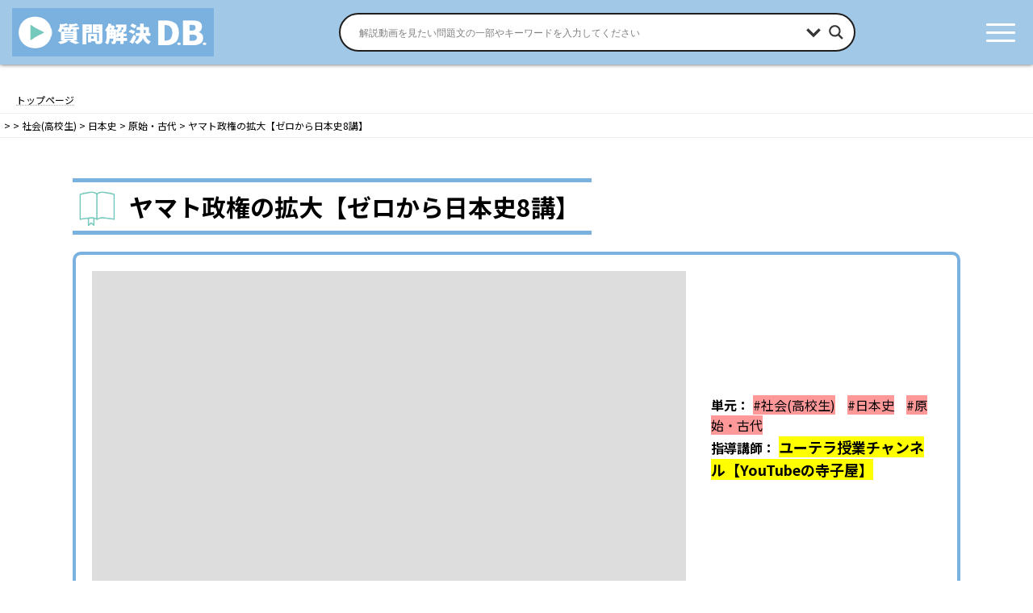

--- FILE ---
content_type: text/html; charset=UTF-8
request_url: https://kaiketsu-db.net/all_unit_post/uzdakmn-wma/
body_size: 32375
content:
<!DOCTYPE html>
<html dir="ltr" lang="ja" prefix="og: https://ogp.me/ns#">

<head>
  　
  <meta name="google-site-verification" content="i7a5q_Y_DIsZBPPFIxHtHnUBmZklTD6grG9yRfqYsfY" />
  <meta charset="utf-8">
  <meta http-equiv="X-UA-Compatible" content="IE=edge">
  <meta name="viewport" content="width=device-width, initial-scale=1">
  <script async src="https://pagead2.googlesyndication.com/pagead/js/adsbygoogle.js?client=ca-pub-5785163368005686" crossorigin="anonymous"></script>
    
<title>ヤマト政権の拡大【ゼロから日本史8講】 - 質問解決D.B.（データベース）</title>

		<!-- All in One SEO 4.9.3 - aioseo.com -->
	<meta name="description" content="チャンネル登録 / @yuutera ク" />
	<meta name="robots" content="max-image-preview:large" />
	<link rel="canonical" href="https://kaiketsu-db.net/all_unit_post/uzdakmn-wma/" />
	<meta name="generator" content="All in One SEO (AIOSEO) 4.9.3" />
		<meta property="og:locale" content="ja_JP" />
		<meta property="og:site_name" content="質問解決D.B.（データベース） - 「質問解決D.B.」は、算数・数学・英語・理科等の「そこが知りたい」を問題別・単元別に検索でき、あなたの質問を解決する「学習動画」をピンポイントで探す「動画検索総合サイト」です。(小学生・中学生・高校生の単元学習／中学受験・高校受験・大学受験に対応)" />
		<meta property="og:type" content="article" />
		<meta property="og:title" content="ヤマト政権の拡大【ゼロから日本史8講】 - 質問解決D.B.（データベース）" />
		<meta property="og:description" content="チャンネル登録 / @yuutera ク" />
		<meta property="og:url" content="https://kaiketsu-db.net/all_unit_post/uzdakmn-wma/" />
		<meta property="article:published_time" content="2023-01-21T07:58:00+00:00" />
		<meta property="article:modified_time" content="2023-12-19T08:06:53+00:00" />
		<meta name="twitter:card" content="summary" />
		<meta name="twitter:title" content="ヤマト政権の拡大【ゼロから日本史8講】 - 質問解決D.B.（データベース）" />
		<meta name="twitter:description" content="チャンネル登録 / @yuutera ク" />
		<script type="application/ld+json" class="aioseo-schema">
			{"@context":"https:\/\/schema.org","@graph":[{"@type":"BreadcrumbList","@id":"https:\/\/kaiketsu-db.net\/all_unit_post\/uzdakmn-wma\/#breadcrumblist","itemListElement":[{"@type":"ListItem","@id":"https:\/\/kaiketsu-db.net#listItem","position":1,"name":"\u30db\u30fc\u30e0","item":"https:\/\/kaiketsu-db.net","nextItem":{"@type":"ListItem","@id":"https:\/\/kaiketsu-db.net\/#listItem","name":"\u52d5\u753b\u6295\u7a3f"}},{"@type":"ListItem","@id":"https:\/\/kaiketsu-db.net\/#listItem","position":2,"name":"\u52d5\u753b\u6295\u7a3f","item":"https:\/\/kaiketsu-db.net\/","nextItem":{"@type":"ListItem","@id":"https:\/\/kaiketsu-db.net\/teacher\/youtera\/#listItem","name":"\u30e6\u30fc\u30c6\u30e9\u6388\u696d\u30c1\u30e3\u30f3\u30cd\u30eb\u3010YouTube\u306e\u5bfa\u5b50\u5c4b\u3011"},"previousItem":{"@type":"ListItem","@id":"https:\/\/kaiketsu-db.net#listItem","name":"\u30db\u30fc\u30e0"}},{"@type":"ListItem","@id":"https:\/\/kaiketsu-db.net\/teacher\/youtera\/#listItem","position":3,"name":"\u30e6\u30fc\u30c6\u30e9\u6388\u696d\u30c1\u30e3\u30f3\u30cd\u30eb\u3010YouTube\u306e\u5bfa\u5b50\u5c4b\u3011","item":"https:\/\/kaiketsu-db.net\/teacher\/youtera\/","nextItem":{"@type":"ListItem","@id":"https:\/\/kaiketsu-db.net\/all_unit_post\/uzdakmn-wma\/#listItem","name":"\u30e4\u30de\u30c8\u653f\u6a29\u306e\u62e1\u5927\u3010\u30bc\u30ed\u304b\u3089\u65e5\u672c\u53f28\u8b1b\u3011"},"previousItem":{"@type":"ListItem","@id":"https:\/\/kaiketsu-db.net\/#listItem","name":"\u52d5\u753b\u6295\u7a3f"}},{"@type":"ListItem","@id":"https:\/\/kaiketsu-db.net\/all_unit_post\/uzdakmn-wma\/#listItem","position":4,"name":"\u30e4\u30de\u30c8\u653f\u6a29\u306e\u62e1\u5927\u3010\u30bc\u30ed\u304b\u3089\u65e5\u672c\u53f28\u8b1b\u3011","previousItem":{"@type":"ListItem","@id":"https:\/\/kaiketsu-db.net\/teacher\/youtera\/#listItem","name":"\u30e6\u30fc\u30c6\u30e9\u6388\u696d\u30c1\u30e3\u30f3\u30cd\u30eb\u3010YouTube\u306e\u5bfa\u5b50\u5c4b\u3011"}}]},{"@type":"Organization","@id":"https:\/\/kaiketsu-db.net\/#organization","name":"\u8cea\u554f\u89e3\u6c7aD.B.\uff08\u30c7\u30fc\u30bf\u30d9\u30fc\u30b9\uff09","description":"\u300c\u8cea\u554f\u89e3\u6c7aD.B.\u300d\u306f\u3001\u7b97\u6570\u30fb\u6570\u5b66\u30fb\u82f1\u8a9e\u30fb\u7406\u79d1\u7b49\u306e\u300c\u305d\u3053\u304c\u77e5\u308a\u305f\u3044\u300d\u3092\u554f\u984c\u5225\u30fb\u5358\u5143\u5225\u306b\u691c\u7d22\u3067\u304d\u3001\u3042\u306a\u305f\u306e\u8cea\u554f\u3092\u89e3\u6c7a\u3059\u308b\u300c\u5b66\u7fd2\u52d5\u753b\u300d\u3092\u30d4\u30f3\u30dd\u30a4\u30f3\u30c8\u3067\u63a2\u3059\u300c\u52d5\u753b\u691c\u7d22\u7dcf\u5408\u30b5\u30a4\u30c8\u300d\u3067\u3059\u3002(\u5c0f\u5b66\u751f\u30fb\u4e2d\u5b66\u751f\u30fb\u9ad8\u6821\u751f\u306e\u5358\u5143\u5b66\u7fd2\uff0f\u4e2d\u5b66\u53d7\u9a13\u30fb\u9ad8\u6821\u53d7\u9a13\u30fb\u5927\u5b66\u53d7\u9a13\u306b\u5bfe\u5fdc)","url":"https:\/\/kaiketsu-db.net\/","logo":{"@type":"ImageObject","url":"https:\/\/kaiketsu-db.net\/wp-content\/uploads\/2022\/05\/cropped-kaiketsu-dblogo.jpg","@id":"https:\/\/kaiketsu-db.net\/all_unit_post\/uzdakmn-wma\/#organizationLogo","width":512,"height":512},"image":{"@id":"https:\/\/kaiketsu-db.net\/all_unit_post\/uzdakmn-wma\/#organizationLogo"}},{"@type":"WebPage","@id":"https:\/\/kaiketsu-db.net\/all_unit_post\/uzdakmn-wma\/#webpage","url":"https:\/\/kaiketsu-db.net\/all_unit_post\/uzdakmn-wma\/","name":"\u30e4\u30de\u30c8\u653f\u6a29\u306e\u62e1\u5927\u3010\u30bc\u30ed\u304b\u3089\u65e5\u672c\u53f28\u8b1b\u3011 - \u8cea\u554f\u89e3\u6c7aD.B.\uff08\u30c7\u30fc\u30bf\u30d9\u30fc\u30b9\uff09","description":"\u30c1\u30e3\u30f3\u30cd\u30eb\u767b\u9332 \/ @yuutera \u30af","inLanguage":"ja","isPartOf":{"@id":"https:\/\/kaiketsu-db.net\/#website"},"breadcrumb":{"@id":"https:\/\/kaiketsu-db.net\/all_unit_post\/uzdakmn-wma\/#breadcrumblist"},"image":{"@type":"ImageObject","url":"https:\/\/kaiketsu-db.net\/wp-content\/uploads\/2023\/12\/95f7d296609992f0fde8d1478723503a.jpeg","@id":"https:\/\/kaiketsu-db.net\/all_unit_post\/uzdakmn-wma\/#mainImage","width":480,"height":360},"primaryImageOfPage":{"@id":"https:\/\/kaiketsu-db.net\/all_unit_post\/uzdakmn-wma\/#mainImage"},"datePublished":"2023-01-21T16:58:00+09:00","dateModified":"2023-12-19T17:06:53+09:00"},{"@type":"WebSite","@id":"https:\/\/kaiketsu-db.net\/#website","url":"https:\/\/kaiketsu-db.net\/","name":"\u8cea\u554f\u89e3\u6c7aD.B.\uff08\u30c7\u30fc\u30bf\u30d9\u30fc\u30b9\uff09","description":"\u300c\u8cea\u554f\u89e3\u6c7aD.B.\u300d\u306f\u3001\u7b97\u6570\u30fb\u6570\u5b66\u30fb\u82f1\u8a9e\u30fb\u7406\u79d1\u7b49\u306e\u300c\u305d\u3053\u304c\u77e5\u308a\u305f\u3044\u300d\u3092\u554f\u984c\u5225\u30fb\u5358\u5143\u5225\u306b\u691c\u7d22\u3067\u304d\u3001\u3042\u306a\u305f\u306e\u8cea\u554f\u3092\u89e3\u6c7a\u3059\u308b\u300c\u5b66\u7fd2\u52d5\u753b\u300d\u3092\u30d4\u30f3\u30dd\u30a4\u30f3\u30c8\u3067\u63a2\u3059\u300c\u52d5\u753b\u691c\u7d22\u7dcf\u5408\u30b5\u30a4\u30c8\u300d\u3067\u3059\u3002(\u5c0f\u5b66\u751f\u30fb\u4e2d\u5b66\u751f\u30fb\u9ad8\u6821\u751f\u306e\u5358\u5143\u5b66\u7fd2\uff0f\u4e2d\u5b66\u53d7\u9a13\u30fb\u9ad8\u6821\u53d7\u9a13\u30fb\u5927\u5b66\u53d7\u9a13\u306b\u5bfe\u5fdc)","inLanguage":"ja","publisher":{"@id":"https:\/\/kaiketsu-db.net\/#organization"}}]}
		</script>
		<!-- All in One SEO -->


<script>
MathJax = {
  tex: {
    inlineMath: [['$','$'],['\\(','\\)']], 
    processEscapes: true
  },
  options: {
    ignoreHtmlClass: 'tex2jax_ignore|editor-rich-text'
  }
};

</script>
<link rel='dns-prefetch' href='//cdn.jsdelivr.net' />
<link rel='dns-prefetch' href='//www.googletagmanager.com' />
<link rel='dns-prefetch' href='//pagead2.googlesyndication.com' />
<link rel="alternate" type="application/rss+xml" title="質問解決D.B.（データベース） &raquo; フィード" href="https://kaiketsu-db.net/feed/" />
<link rel="alternate" type="application/rss+xml" title="質問解決D.B.（データベース） &raquo; コメントフィード" href="https://kaiketsu-db.net/comments/feed/" />
<link rel="alternate" title="oEmbed (JSON)" type="application/json+oembed" href="https://kaiketsu-db.net/wp-json/oembed/1.0/embed?url=https%3A%2F%2Fkaiketsu-db.net%2Fall_unit_post%2Fuzdakmn-wma%2F" />
<link rel="alternate" title="oEmbed (XML)" type="text/xml+oembed" href="https://kaiketsu-db.net/wp-json/oembed/1.0/embed?url=https%3A%2F%2Fkaiketsu-db.net%2Fall_unit_post%2Fuzdakmn-wma%2F&#038;format=xml" />
<meta name="description" content="チャンネル登録 &nbsp;&nbsp;&nbsp;/&nbsp;@yuutera&nbsp;&nbsp; クラウドファンディング（ご支援よろしくお願いします） https://community.camp-fire.jp/projec..." />		<!-- This site uses the Google Analytics by MonsterInsights plugin v9.11.1 - Using Analytics tracking - https://www.monsterinsights.com/ -->
							<script src="//www.googletagmanager.com/gtag/js?id=G-VS2YJMMGNY"  data-cfasync="false" data-wpfc-render="false" type="text/javascript" async></script>
			<script data-cfasync="false" data-wpfc-render="false" type="text/javascript">
				var mi_version = '9.11.1';
				var mi_track_user = true;
				var mi_no_track_reason = '';
								var MonsterInsightsDefaultLocations = {"page_location":"https:\/\/kaiketsu-db.net\/all_unit_post\/uzdakmn-wma\/"};
								if ( typeof MonsterInsightsPrivacyGuardFilter === 'function' ) {
					var MonsterInsightsLocations = (typeof MonsterInsightsExcludeQuery === 'object') ? MonsterInsightsPrivacyGuardFilter( MonsterInsightsExcludeQuery ) : MonsterInsightsPrivacyGuardFilter( MonsterInsightsDefaultLocations );
				} else {
					var MonsterInsightsLocations = (typeof MonsterInsightsExcludeQuery === 'object') ? MonsterInsightsExcludeQuery : MonsterInsightsDefaultLocations;
				}

								var disableStrs = [
										'ga-disable-G-VS2YJMMGNY',
									];

				/* Function to detect opted out users */
				function __gtagTrackerIsOptedOut() {
					for (var index = 0; index < disableStrs.length; index++) {
						if (document.cookie.indexOf(disableStrs[index] + '=true') > -1) {
							return true;
						}
					}

					return false;
				}

				/* Disable tracking if the opt-out cookie exists. */
				if (__gtagTrackerIsOptedOut()) {
					for (var index = 0; index < disableStrs.length; index++) {
						window[disableStrs[index]] = true;
					}
				}

				/* Opt-out function */
				function __gtagTrackerOptout() {
					for (var index = 0; index < disableStrs.length; index++) {
						document.cookie = disableStrs[index] + '=true; expires=Thu, 31 Dec 2099 23:59:59 UTC; path=/';
						window[disableStrs[index]] = true;
					}
				}

				if ('undefined' === typeof gaOptout) {
					function gaOptout() {
						__gtagTrackerOptout();
					}
				}
								window.dataLayer = window.dataLayer || [];

				window.MonsterInsightsDualTracker = {
					helpers: {},
					trackers: {},
				};
				if (mi_track_user) {
					function __gtagDataLayer() {
						dataLayer.push(arguments);
					}

					function __gtagTracker(type, name, parameters) {
						if (!parameters) {
							parameters = {};
						}

						if (parameters.send_to) {
							__gtagDataLayer.apply(null, arguments);
							return;
						}

						if (type === 'event') {
														parameters.send_to = monsterinsights_frontend.v4_id;
							var hookName = name;
							if (typeof parameters['event_category'] !== 'undefined') {
								hookName = parameters['event_category'] + ':' + name;
							}

							if (typeof MonsterInsightsDualTracker.trackers[hookName] !== 'undefined') {
								MonsterInsightsDualTracker.trackers[hookName](parameters);
							} else {
								__gtagDataLayer('event', name, parameters);
							}
							
						} else {
							__gtagDataLayer.apply(null, arguments);
						}
					}

					__gtagTracker('js', new Date());
					__gtagTracker('set', {
						'developer_id.dZGIzZG': true,
											});
					if ( MonsterInsightsLocations.page_location ) {
						__gtagTracker('set', MonsterInsightsLocations);
					}
										__gtagTracker('config', 'G-VS2YJMMGNY', {"forceSSL":"true","link_attribution":"true"} );
										window.gtag = __gtagTracker;										(function () {
						/* https://developers.google.com/analytics/devguides/collection/analyticsjs/ */
						/* ga and __gaTracker compatibility shim. */
						var noopfn = function () {
							return null;
						};
						var newtracker = function () {
							return new Tracker();
						};
						var Tracker = function () {
							return null;
						};
						var p = Tracker.prototype;
						p.get = noopfn;
						p.set = noopfn;
						p.send = function () {
							var args = Array.prototype.slice.call(arguments);
							args.unshift('send');
							__gaTracker.apply(null, args);
						};
						var __gaTracker = function () {
							var len = arguments.length;
							if (len === 0) {
								return;
							}
							var f = arguments[len - 1];
							if (typeof f !== 'object' || f === null || typeof f.hitCallback !== 'function') {
								if ('send' === arguments[0]) {
									var hitConverted, hitObject = false, action;
									if ('event' === arguments[1]) {
										if ('undefined' !== typeof arguments[3]) {
											hitObject = {
												'eventAction': arguments[3],
												'eventCategory': arguments[2],
												'eventLabel': arguments[4],
												'value': arguments[5] ? arguments[5] : 1,
											}
										}
									}
									if ('pageview' === arguments[1]) {
										if ('undefined' !== typeof arguments[2]) {
											hitObject = {
												'eventAction': 'page_view',
												'page_path': arguments[2],
											}
										}
									}
									if (typeof arguments[2] === 'object') {
										hitObject = arguments[2];
									}
									if (typeof arguments[5] === 'object') {
										Object.assign(hitObject, arguments[5]);
									}
									if ('undefined' !== typeof arguments[1].hitType) {
										hitObject = arguments[1];
										if ('pageview' === hitObject.hitType) {
											hitObject.eventAction = 'page_view';
										}
									}
									if (hitObject) {
										action = 'timing' === arguments[1].hitType ? 'timing_complete' : hitObject.eventAction;
										hitConverted = mapArgs(hitObject);
										__gtagTracker('event', action, hitConverted);
									}
								}
								return;
							}

							function mapArgs(args) {
								var arg, hit = {};
								var gaMap = {
									'eventCategory': 'event_category',
									'eventAction': 'event_action',
									'eventLabel': 'event_label',
									'eventValue': 'event_value',
									'nonInteraction': 'non_interaction',
									'timingCategory': 'event_category',
									'timingVar': 'name',
									'timingValue': 'value',
									'timingLabel': 'event_label',
									'page': 'page_path',
									'location': 'page_location',
									'title': 'page_title',
									'referrer' : 'page_referrer',
								};
								for (arg in args) {
																		if (!(!args.hasOwnProperty(arg) || !gaMap.hasOwnProperty(arg))) {
										hit[gaMap[arg]] = args[arg];
									} else {
										hit[arg] = args[arg];
									}
								}
								return hit;
							}

							try {
								f.hitCallback();
							} catch (ex) {
							}
						};
						__gaTracker.create = newtracker;
						__gaTracker.getByName = newtracker;
						__gaTracker.getAll = function () {
							return [];
						};
						__gaTracker.remove = noopfn;
						__gaTracker.loaded = true;
						window['__gaTracker'] = __gaTracker;
					})();
									} else {
										console.log("");
					(function () {
						function __gtagTracker() {
							return null;
						}

						window['__gtagTracker'] = __gtagTracker;
						window['gtag'] = __gtagTracker;
					})();
									}
			</script>
							<!-- / Google Analytics by MonsterInsights -->
		<style id='wp-img-auto-sizes-contain-inline-css' type='text/css'>
img:is([sizes=auto i],[sizes^="auto," i]){contain-intrinsic-size:3000px 1500px}
/*# sourceURL=wp-img-auto-sizes-contain-inline-css */
</style>
<link rel='stylesheet' id='vkExUnit_common_style-css' href='https://kaiketsu-db.net/wp-content/plugins/vk-all-in-one-expansion-unit/assets/css/vkExUnit_style.css?ver=9.113.0.1' type='text/css' media='all' />
<style id='vkExUnit_common_style-inline-css' type='text/css'>
:root {--ver_page_top_button_url:url(https://kaiketsu-db.net/wp-content/plugins/vk-all-in-one-expansion-unit/assets/images/to-top-btn-icon.svg);}@font-face {font-weight: normal;font-style: normal;font-family: "vk_sns";src: url("https://kaiketsu-db.net/wp-content/plugins/vk-all-in-one-expansion-unit/inc/sns/icons/fonts/vk_sns.eot?-bq20cj");src: url("https://kaiketsu-db.net/wp-content/plugins/vk-all-in-one-expansion-unit/inc/sns/icons/fonts/vk_sns.eot?#iefix-bq20cj") format("embedded-opentype"),url("https://kaiketsu-db.net/wp-content/plugins/vk-all-in-one-expansion-unit/inc/sns/icons/fonts/vk_sns.woff?-bq20cj") format("woff"),url("https://kaiketsu-db.net/wp-content/plugins/vk-all-in-one-expansion-unit/inc/sns/icons/fonts/vk_sns.ttf?-bq20cj") format("truetype"),url("https://kaiketsu-db.net/wp-content/plugins/vk-all-in-one-expansion-unit/inc/sns/icons/fonts/vk_sns.svg?-bq20cj#vk_sns") format("svg");}
.veu_promotion-alert__content--text {border: 1px solid rgba(0,0,0,0.125);padding: 0.5em 1em;border-radius: var(--vk-size-radius);margin-bottom: var(--vk-margin-block-bottom);font-size: 0.875rem;}/* Alert Content部分に段落タグを入れた場合に最後の段落の余白を0にする */.veu_promotion-alert__content--text p:last-of-type{margin-bottom:0;margin-top: 0;}
/*# sourceURL=vkExUnit_common_style-inline-css */
</style>
<style id='wp-emoji-styles-inline-css' type='text/css'>

	img.wp-smiley, img.emoji {
		display: inline !important;
		border: none !important;
		box-shadow: none !important;
		height: 1em !important;
		width: 1em !important;
		margin: 0 0.07em !important;
		vertical-align: -0.1em !important;
		background: none !important;
		padding: 0 !important;
	}
/*# sourceURL=wp-emoji-styles-inline-css */
</style>
<style id='wp-block-library-inline-css' type='text/css'>
:root{--wp-block-synced-color:#7a00df;--wp-block-synced-color--rgb:122,0,223;--wp-bound-block-color:var(--wp-block-synced-color);--wp-editor-canvas-background:#ddd;--wp-admin-theme-color:#007cba;--wp-admin-theme-color--rgb:0,124,186;--wp-admin-theme-color-darker-10:#006ba1;--wp-admin-theme-color-darker-10--rgb:0,107,160.5;--wp-admin-theme-color-darker-20:#005a87;--wp-admin-theme-color-darker-20--rgb:0,90,135;--wp-admin-border-width-focus:2px}@media (min-resolution:192dpi){:root{--wp-admin-border-width-focus:1.5px}}.wp-element-button{cursor:pointer}:root .has-very-light-gray-background-color{background-color:#eee}:root .has-very-dark-gray-background-color{background-color:#313131}:root .has-very-light-gray-color{color:#eee}:root .has-very-dark-gray-color{color:#313131}:root .has-vivid-green-cyan-to-vivid-cyan-blue-gradient-background{background:linear-gradient(135deg,#00d084,#0693e3)}:root .has-purple-crush-gradient-background{background:linear-gradient(135deg,#34e2e4,#4721fb 50%,#ab1dfe)}:root .has-hazy-dawn-gradient-background{background:linear-gradient(135deg,#faaca8,#dad0ec)}:root .has-subdued-olive-gradient-background{background:linear-gradient(135deg,#fafae1,#67a671)}:root .has-atomic-cream-gradient-background{background:linear-gradient(135deg,#fdd79a,#004a59)}:root .has-nightshade-gradient-background{background:linear-gradient(135deg,#330968,#31cdcf)}:root .has-midnight-gradient-background{background:linear-gradient(135deg,#020381,#2874fc)}:root{--wp--preset--font-size--normal:16px;--wp--preset--font-size--huge:42px}.has-regular-font-size{font-size:1em}.has-larger-font-size{font-size:2.625em}.has-normal-font-size{font-size:var(--wp--preset--font-size--normal)}.has-huge-font-size{font-size:var(--wp--preset--font-size--huge)}.has-text-align-center{text-align:center}.has-text-align-left{text-align:left}.has-text-align-right{text-align:right}.has-fit-text{white-space:nowrap!important}#end-resizable-editor-section{display:none}.aligncenter{clear:both}.items-justified-left{justify-content:flex-start}.items-justified-center{justify-content:center}.items-justified-right{justify-content:flex-end}.items-justified-space-between{justify-content:space-between}.screen-reader-text{border:0;clip-path:inset(50%);height:1px;margin:-1px;overflow:hidden;padding:0;position:absolute;width:1px;word-wrap:normal!important}.screen-reader-text:focus{background-color:#ddd;clip-path:none;color:#444;display:block;font-size:1em;height:auto;left:5px;line-height:normal;padding:15px 23px 14px;text-decoration:none;top:5px;width:auto;z-index:100000}html :where(.has-border-color){border-style:solid}html :where([style*=border-top-color]){border-top-style:solid}html :where([style*=border-right-color]){border-right-style:solid}html :where([style*=border-bottom-color]){border-bottom-style:solid}html :where([style*=border-left-color]){border-left-style:solid}html :where([style*=border-width]){border-style:solid}html :where([style*=border-top-width]){border-top-style:solid}html :where([style*=border-right-width]){border-right-style:solid}html :where([style*=border-bottom-width]){border-bottom-style:solid}html :where([style*=border-left-width]){border-left-style:solid}html :where(img[class*=wp-image-]){height:auto;max-width:100%}:where(figure){margin:0 0 1em}html :where(.is-position-sticky){--wp-admin--admin-bar--position-offset:var(--wp-admin--admin-bar--height,0px)}@media screen and (max-width:600px){html :where(.is-position-sticky){--wp-admin--admin-bar--position-offset:0px}}
/* VK Color Palettes */:root{ --vk-color-primary:#7bb1df}:root .has-vk-color-primary-color { color:var(--vk-color-primary); }:root .has-vk-color-primary-background-color { background-color:var(--vk-color-primary); }:root{ --vk-color-primary-dark:#628eb2}:root .has-vk-color-primary-dark-color { color:var(--vk-color-primary-dark); }:root .has-vk-color-primary-dark-background-color { background-color:var(--vk-color-primary-dark); }:root{ --vk-color-primary-vivid:#87c3f5}:root .has-vk-color-primary-vivid-color { color:var(--vk-color-primary-vivid); }:root .has-vk-color-primary-vivid-background-color { background-color:var(--vk-color-primary-vivid); }

/*# sourceURL=wp-block-library-inline-css */
</style><style id='global-styles-inline-css' type='text/css'>
:root{--wp--preset--aspect-ratio--square: 1;--wp--preset--aspect-ratio--4-3: 4/3;--wp--preset--aspect-ratio--3-4: 3/4;--wp--preset--aspect-ratio--3-2: 3/2;--wp--preset--aspect-ratio--2-3: 2/3;--wp--preset--aspect-ratio--16-9: 16/9;--wp--preset--aspect-ratio--9-16: 9/16;--wp--preset--color--black: #000000;--wp--preset--color--cyan-bluish-gray: #abb8c3;--wp--preset--color--white: #ffffff;--wp--preset--color--pale-pink: #f78da7;--wp--preset--color--vivid-red: #cf2e2e;--wp--preset--color--luminous-vivid-orange: #ff6900;--wp--preset--color--luminous-vivid-amber: #fcb900;--wp--preset--color--light-green-cyan: #7bdcb5;--wp--preset--color--vivid-green-cyan: #00d084;--wp--preset--color--pale-cyan-blue: #8ed1fc;--wp--preset--color--vivid-cyan-blue: #0693e3;--wp--preset--color--vivid-purple: #9b51e0;--wp--preset--gradient--vivid-cyan-blue-to-vivid-purple: linear-gradient(135deg,rgba(6,147,227,1) 0%,rgb(155,81,224) 100%);--wp--preset--gradient--light-green-cyan-to-vivid-green-cyan: linear-gradient(135deg,rgb(122,220,180) 0%,rgb(0,208,130) 100%);--wp--preset--gradient--luminous-vivid-amber-to-luminous-vivid-orange: linear-gradient(135deg,rgba(252,185,0,1) 0%,rgba(255,105,0,1) 100%);--wp--preset--gradient--luminous-vivid-orange-to-vivid-red: linear-gradient(135deg,rgba(255,105,0,1) 0%,rgb(207,46,46) 100%);--wp--preset--gradient--very-light-gray-to-cyan-bluish-gray: linear-gradient(135deg,rgb(238,238,238) 0%,rgb(169,184,195) 100%);--wp--preset--gradient--cool-to-warm-spectrum: linear-gradient(135deg,rgb(74,234,220) 0%,rgb(151,120,209) 20%,rgb(207,42,186) 40%,rgb(238,44,130) 60%,rgb(251,105,98) 80%,rgb(254,248,76) 100%);--wp--preset--gradient--blush-light-purple: linear-gradient(135deg,rgb(255,206,236) 0%,rgb(152,150,240) 100%);--wp--preset--gradient--blush-bordeaux: linear-gradient(135deg,rgb(254,205,165) 0%,rgb(254,45,45) 50%,rgb(107,0,62) 100%);--wp--preset--gradient--luminous-dusk: linear-gradient(135deg,rgb(255,203,112) 0%,rgb(199,81,192) 50%,rgb(65,88,208) 100%);--wp--preset--gradient--pale-ocean: linear-gradient(135deg,rgb(255,245,203) 0%,rgb(182,227,212) 50%,rgb(51,167,181) 100%);--wp--preset--gradient--electric-grass: linear-gradient(135deg,rgb(202,248,128) 0%,rgb(113,206,126) 100%);--wp--preset--gradient--midnight: linear-gradient(135deg,rgb(2,3,129) 0%,rgb(40,116,252) 100%);--wp--preset--gradient--vivid-green-cyan-to-vivid-cyan-blue: linear-gradient(135deg,rgba(0,208,132,1) 0%,rgba(6,147,227,1) 100%);--wp--preset--font-size--small: 14px;--wp--preset--font-size--medium: 20px;--wp--preset--font-size--large: 24px;--wp--preset--font-size--x-large: 42px;--wp--preset--font-size--regular: 16px;--wp--preset--font-size--huge: 36px;--wp--preset--spacing--20: 0.44rem;--wp--preset--spacing--30: 0.67rem;--wp--preset--spacing--40: 1rem;--wp--preset--spacing--50: 1.5rem;--wp--preset--spacing--60: 2.25rem;--wp--preset--spacing--70: 3.38rem;--wp--preset--spacing--80: 5.06rem;--wp--preset--shadow--natural: 6px 6px 9px rgba(0, 0, 0, 0.2);--wp--preset--shadow--deep: 12px 12px 50px rgba(0, 0, 0, 0.4);--wp--preset--shadow--sharp: 6px 6px 0px rgba(0, 0, 0, 0.2);--wp--preset--shadow--outlined: 6px 6px 0px -3px rgb(255, 255, 255), 6px 6px rgb(0, 0, 0);--wp--preset--shadow--crisp: 6px 6px 0px rgb(0, 0, 0);}:where(.is-layout-flex){gap: 0.5em;}:where(.is-layout-grid){gap: 0.5em;}body .is-layout-flex{display: flex;}.is-layout-flex{flex-wrap: wrap;align-items: center;}.is-layout-flex > :is(*, div){margin: 0;}body .is-layout-grid{display: grid;}.is-layout-grid > :is(*, div){margin: 0;}:where(.wp-block-columns.is-layout-flex){gap: 2em;}:where(.wp-block-columns.is-layout-grid){gap: 2em;}:where(.wp-block-post-template.is-layout-flex){gap: 1.25em;}:where(.wp-block-post-template.is-layout-grid){gap: 1.25em;}.has-black-color{color: var(--wp--preset--color--black) !important;}.has-cyan-bluish-gray-color{color: var(--wp--preset--color--cyan-bluish-gray) !important;}.has-white-color{color: var(--wp--preset--color--white) !important;}.has-pale-pink-color{color: var(--wp--preset--color--pale-pink) !important;}.has-vivid-red-color{color: var(--wp--preset--color--vivid-red) !important;}.has-luminous-vivid-orange-color{color: var(--wp--preset--color--luminous-vivid-orange) !important;}.has-luminous-vivid-amber-color{color: var(--wp--preset--color--luminous-vivid-amber) !important;}.has-light-green-cyan-color{color: var(--wp--preset--color--light-green-cyan) !important;}.has-vivid-green-cyan-color{color: var(--wp--preset--color--vivid-green-cyan) !important;}.has-pale-cyan-blue-color{color: var(--wp--preset--color--pale-cyan-blue) !important;}.has-vivid-cyan-blue-color{color: var(--wp--preset--color--vivid-cyan-blue) !important;}.has-vivid-purple-color{color: var(--wp--preset--color--vivid-purple) !important;}.has-black-background-color{background-color: var(--wp--preset--color--black) !important;}.has-cyan-bluish-gray-background-color{background-color: var(--wp--preset--color--cyan-bluish-gray) !important;}.has-white-background-color{background-color: var(--wp--preset--color--white) !important;}.has-pale-pink-background-color{background-color: var(--wp--preset--color--pale-pink) !important;}.has-vivid-red-background-color{background-color: var(--wp--preset--color--vivid-red) !important;}.has-luminous-vivid-orange-background-color{background-color: var(--wp--preset--color--luminous-vivid-orange) !important;}.has-luminous-vivid-amber-background-color{background-color: var(--wp--preset--color--luminous-vivid-amber) !important;}.has-light-green-cyan-background-color{background-color: var(--wp--preset--color--light-green-cyan) !important;}.has-vivid-green-cyan-background-color{background-color: var(--wp--preset--color--vivid-green-cyan) !important;}.has-pale-cyan-blue-background-color{background-color: var(--wp--preset--color--pale-cyan-blue) !important;}.has-vivid-cyan-blue-background-color{background-color: var(--wp--preset--color--vivid-cyan-blue) !important;}.has-vivid-purple-background-color{background-color: var(--wp--preset--color--vivid-purple) !important;}.has-black-border-color{border-color: var(--wp--preset--color--black) !important;}.has-cyan-bluish-gray-border-color{border-color: var(--wp--preset--color--cyan-bluish-gray) !important;}.has-white-border-color{border-color: var(--wp--preset--color--white) !important;}.has-pale-pink-border-color{border-color: var(--wp--preset--color--pale-pink) !important;}.has-vivid-red-border-color{border-color: var(--wp--preset--color--vivid-red) !important;}.has-luminous-vivid-orange-border-color{border-color: var(--wp--preset--color--luminous-vivid-orange) !important;}.has-luminous-vivid-amber-border-color{border-color: var(--wp--preset--color--luminous-vivid-amber) !important;}.has-light-green-cyan-border-color{border-color: var(--wp--preset--color--light-green-cyan) !important;}.has-vivid-green-cyan-border-color{border-color: var(--wp--preset--color--vivid-green-cyan) !important;}.has-pale-cyan-blue-border-color{border-color: var(--wp--preset--color--pale-cyan-blue) !important;}.has-vivid-cyan-blue-border-color{border-color: var(--wp--preset--color--vivid-cyan-blue) !important;}.has-vivid-purple-border-color{border-color: var(--wp--preset--color--vivid-purple) !important;}.has-vivid-cyan-blue-to-vivid-purple-gradient-background{background: var(--wp--preset--gradient--vivid-cyan-blue-to-vivid-purple) !important;}.has-light-green-cyan-to-vivid-green-cyan-gradient-background{background: var(--wp--preset--gradient--light-green-cyan-to-vivid-green-cyan) !important;}.has-luminous-vivid-amber-to-luminous-vivid-orange-gradient-background{background: var(--wp--preset--gradient--luminous-vivid-amber-to-luminous-vivid-orange) !important;}.has-luminous-vivid-orange-to-vivid-red-gradient-background{background: var(--wp--preset--gradient--luminous-vivid-orange-to-vivid-red) !important;}.has-very-light-gray-to-cyan-bluish-gray-gradient-background{background: var(--wp--preset--gradient--very-light-gray-to-cyan-bluish-gray) !important;}.has-cool-to-warm-spectrum-gradient-background{background: var(--wp--preset--gradient--cool-to-warm-spectrum) !important;}.has-blush-light-purple-gradient-background{background: var(--wp--preset--gradient--blush-light-purple) !important;}.has-blush-bordeaux-gradient-background{background: var(--wp--preset--gradient--blush-bordeaux) !important;}.has-luminous-dusk-gradient-background{background: var(--wp--preset--gradient--luminous-dusk) !important;}.has-pale-ocean-gradient-background{background: var(--wp--preset--gradient--pale-ocean) !important;}.has-electric-grass-gradient-background{background: var(--wp--preset--gradient--electric-grass) !important;}.has-midnight-gradient-background{background: var(--wp--preset--gradient--midnight) !important;}.has-small-font-size{font-size: var(--wp--preset--font-size--small) !important;}.has-medium-font-size{font-size: var(--wp--preset--font-size--medium) !important;}.has-large-font-size{font-size: var(--wp--preset--font-size--large) !important;}.has-x-large-font-size{font-size: var(--wp--preset--font-size--x-large) !important;}
/*# sourceURL=global-styles-inline-css */
</style>

<style id='classic-theme-styles-inline-css' type='text/css'>
/*! This file is auto-generated */
.wp-block-button__link{color:#fff;background-color:#32373c;border-radius:9999px;box-shadow:none;text-decoration:none;padding:calc(.667em + 2px) calc(1.333em + 2px);font-size:1.125em}.wp-block-file__button{background:#32373c;color:#fff;text-decoration:none}
/*# sourceURL=/wp-includes/css/classic-themes.min.css */
</style>
<link rel='stylesheet' id='contact-form-7-css' href='https://kaiketsu-db.net/wp-content/plugins/contact-form-7/includes/css/styles.css?ver=6.1.4' type='text/css' media='all' />
<link rel='stylesheet' id='mediaelement-css' href='https://kaiketsu-db.net/wp-includes/js/mediaelement/mediaelementplayer-legacy.min.css?ver=4.2.17' type='text/css' media='all' />
<link rel='stylesheet' id='wp-mediaelement-css' href='https://kaiketsu-db.net/wp-includes/js/mediaelement/wp-mediaelement.min.css?ver=6.9' type='text/css' media='all' />
<link rel='stylesheet' id='fvp-frontend-css' href='https://kaiketsu-db.net/wp-content/plugins/featured-video-plus/styles/frontend.css?ver=2.3.3' type='text/css' media='all' />
<link rel='stylesheet' id='lightning-common-style-css' href='https://kaiketsu-db.net/wp-content/themes/lightning/_g3/assets/css/style.css?ver=15.33.1' type='text/css' media='all' />
<style id='lightning-common-style-inline-css' type='text/css'>
/* Lightning */:root {--vk-color-primary:#7bb1df;--vk-color-primary-dark:#628eb2;--vk-color-primary-vivid:#87c3f5;--g_nav_main_acc_icon_open_url:url(https://kaiketsu-db.net/wp-content/themes/lightning/_g3/inc/vk-mobile-nav/package/images/vk-menu-acc-icon-open-black.svg);--g_nav_main_acc_icon_close_url: url(https://kaiketsu-db.net/wp-content/themes/lightning/_g3/inc/vk-mobile-nav/package/images/vk-menu-close-black.svg);--g_nav_sub_acc_icon_open_url: url(https://kaiketsu-db.net/wp-content/themes/lightning/_g3/inc/vk-mobile-nav/package/images/vk-menu-acc-icon-open-white.svg);--g_nav_sub_acc_icon_close_url: url(https://kaiketsu-db.net/wp-content/themes/lightning/_g3/inc/vk-mobile-nav/package/images/vk-menu-close-white.svg);}
:root{--swiper-navigation-color: #fff;}
/* vk-mobile-nav */:root {--vk-mobile-nav-menu-btn-bg-src: url("https://kaiketsu-db.net/wp-content/themes/lightning/_g3/inc/vk-mobile-nav/package/images/vk-menu-btn-black.svg");--vk-mobile-nav-menu-btn-close-bg-src: url("https://kaiketsu-db.net/wp-content/themes/lightning/_g3/inc/vk-mobile-nav/package/images/vk-menu-close-black.svg");--vk-menu-acc-icon-open-black-bg-src: url("https://kaiketsu-db.net/wp-content/themes/lightning/_g3/inc/vk-mobile-nav/package/images/vk-menu-acc-icon-open-black.svg");--vk-menu-acc-icon-open-white-bg-src: url("https://kaiketsu-db.net/wp-content/themes/lightning/_g3/inc/vk-mobile-nav/package/images/vk-menu-acc-icon-open-white.svg");--vk-menu-acc-icon-close-black-bg-src: url("https://kaiketsu-db.net/wp-content/themes/lightning/_g3/inc/vk-mobile-nav/package/images/vk-menu-close-black.svg");--vk-menu-acc-icon-close-white-bg-src: url("https://kaiketsu-db.net/wp-content/themes/lightning/_g3/inc/vk-mobile-nav/package/images/vk-menu-close-white.svg");}
/*# sourceURL=lightning-common-style-inline-css */
</style>
<link rel='stylesheet' id='lightning-design-style-css' href='https://kaiketsu-db.net/wp-content/themes/lightning/_g3/design-skin/origin3/css/style.css?ver=15.33.1' type='text/css' media='all' />
<style id='lightning-design-style-inline-css' type='text/css'>
.tagcloud a:before { font-family: "Font Awesome 7 Free";content: "\f02b";font-weight: bold; }
/*# sourceURL=lightning-design-style-inline-css */
</style>
<link rel='stylesheet' id='my-lightning-custom-css' href='https://kaiketsu-db.net/wp-content/themes/lightning-child-sample/assets/css/style.css?ver=1700697429' type='text/css' media='all' />
<link rel='stylesheet' id='vk-swiper-style-css' href='https://kaiketsu-db.net/wp-content/themes/lightning/vendor/vektor-inc/vk-swiper/src/assets/css/swiper-bundle.min.css?ver=11.0.2' type='text/css' media='all' />
<link rel='stylesheet' id='vk-blog-card-css' href='https://kaiketsu-db.net/wp-content/themes/lightning/_g3/inc/vk-wp-oembed-blog-card/package/css/blog-card.css?ver=6.9' type='text/css' media='all' />
<link rel='stylesheet' id='veu-cta-css' href='https://kaiketsu-db.net/wp-content/plugins/vk-all-in-one-expansion-unit/inc/call-to-action/package/assets/css/style.css?ver=9.113.0.1' type='text/css' media='all' />
<link rel='stylesheet' id='lightning-theme-style-css' href='https://kaiketsu-db.net/wp-content/themes/lightning-child-sample/style.css?ver=15.33.1' type='text/css' media='all' />
<link rel='stylesheet' id='vk-font-awesome-css' href='https://kaiketsu-db.net/wp-content/themes/lightning/vendor/vektor-inc/font-awesome-versions/src/font-awesome/css/all.min.css?ver=7.1.0' type='text/css' media='all' />
<link rel='stylesheet' id='wpdreams-asl-basic-css' href='https://kaiketsu-db.net/wp-content/plugins/ajax-search-lite/css/style.basic.css?ver=4.13.4' type='text/css' media='all' />
<style id='wpdreams-asl-basic-inline-css' type='text/css'>

					div[id*='ajaxsearchlitesettings'].searchsettings .asl_option_inner label {
						font-size: 0px !important;
						color: rgba(0, 0, 0, 0);
					}
					div[id*='ajaxsearchlitesettings'].searchsettings .asl_option_inner label:after {
						font-size: 11px !important;
						position: absolute;
						top: 0;
						left: 0;
						z-index: 1;
					}
					.asl_w_container {
						width: 100%;
						margin: 0px 0px 0px 0px;
						min-width: 200px;
					}
					div[id*='ajaxsearchlite'].asl_m {
						width: 100%;
					}
					div[id*='ajaxsearchliteres'].wpdreams_asl_results div.resdrg span.highlighted {
						font-weight: bold;
						color: rgba(217, 49, 43, 1);
						background-color: rgba(238, 238, 238, 1);
					}
					div[id*='ajaxsearchliteres'].wpdreams_asl_results .results img.asl_image {
						width: 70px;
						height: 70px;
						object-fit: cover;
					}
					div[id*='ajaxsearchlite'].asl_r .results {
						max-height: none;
					}
					div[id*='ajaxsearchlite'].asl_r {
						position: absolute;
					}
				
						div.asl_r.asl_w.vertical .results .item::after {
							display: block;
							position: absolute;
							bottom: 0;
							content: '';
							height: 1px;
							width: 100%;
							background: #D8D8D8;
						}
						div.asl_r.asl_w.vertical .results .item.asl_last_item::after {
							display: none;
						}
					
/*# sourceURL=wpdreams-asl-basic-inline-css */
</style>
<link rel='stylesheet' id='wpdreams-asl-instance-css' href='https://kaiketsu-db.net/wp-content/plugins/ajax-search-lite/css/style-curvy-black.css?ver=4.13.4' type='text/css' media='all' />
<link rel='stylesheet' id='wp-block-paragraph-css' href='https://kaiketsu-db.net/wp-includes/blocks/paragraph/style.min.css?ver=6.9' type='text/css' media='all' />
<script type="text/javascript" src="https://kaiketsu-db.net/wp-content/plugins/google-analytics-for-wordpress/assets/js/frontend-gtag.min.js?ver=9.11.1" id="monsterinsights-frontend-script-js" async="async" data-wp-strategy="async"></script>
<script data-cfasync="false" data-wpfc-render="false" type="text/javascript" id='monsterinsights-frontend-script-js-extra'>/* <![CDATA[ */
var monsterinsights_frontend = {"js_events_tracking":"true","download_extensions":"doc,pdf,ppt,zip,xls,docx,pptx,xlsx","inbound_paths":"[{\"path\":\"\\\/go\\\/\",\"label\":\"affiliate\"},{\"path\":\"\\\/recommend\\\/\",\"label\":\"affiliate\"}]","home_url":"https:\/\/kaiketsu-db.net","hash_tracking":"false","v4_id":"G-VS2YJMMGNY"};/* ]]> */
</script>
<script type="text/javascript" src="https://kaiketsu-db.net/wp-includes/js/jquery/jquery.min.js?ver=3.7.1" id="jquery-core-js"></script>
<script type="text/javascript" src="https://kaiketsu-db.net/wp-includes/js/jquery/jquery-migrate.min.js?ver=3.4.1" id="jquery-migrate-js"></script>
<script type="text/javascript" id="mediaelement-core-js-before">
/* <![CDATA[ */
var mejsL10n = {"language":"ja","strings":{"mejs.download-file":"\u30d5\u30a1\u30a4\u30eb\u3092\u30c0\u30a6\u30f3\u30ed\u30fc\u30c9","mejs.install-flash":"\u3054\u5229\u7528\u306e\u30d6\u30e9\u30a6\u30b6\u30fc\u306f Flash Player \u304c\u7121\u52b9\u306b\u306a\u3063\u3066\u3044\u308b\u304b\u3001\u30a4\u30f3\u30b9\u30c8\u30fc\u30eb\u3055\u308c\u3066\u3044\u307e\u305b\u3093\u3002Flash Player \u30d7\u30e9\u30b0\u30a4\u30f3\u3092\u6709\u52b9\u306b\u3059\u308b\u304b\u3001\u6700\u65b0\u30d0\u30fc\u30b8\u30e7\u30f3\u3092 https://get.adobe.com/jp/flashplayer/ \u304b\u3089\u30a4\u30f3\u30b9\u30c8\u30fc\u30eb\u3057\u3066\u304f\u3060\u3055\u3044\u3002","mejs.fullscreen":"\u30d5\u30eb\u30b9\u30af\u30ea\u30fc\u30f3","mejs.play":"\u518d\u751f","mejs.pause":"\u505c\u6b62","mejs.time-slider":"\u30bf\u30a4\u30e0\u30b9\u30e9\u30a4\u30c0\u30fc","mejs.time-help-text":"1\u79d2\u9032\u3080\u306b\u306f\u5de6\u53f3\u77e2\u5370\u30ad\u30fc\u3092\u300110\u79d2\u9032\u3080\u306b\u306f\u4e0a\u4e0b\u77e2\u5370\u30ad\u30fc\u3092\u4f7f\u3063\u3066\u304f\u3060\u3055\u3044\u3002","mejs.live-broadcast":"\u751f\u653e\u9001","mejs.volume-help-text":"\u30dc\u30ea\u30e5\u30fc\u30e0\u8abf\u7bc0\u306b\u306f\u4e0a\u4e0b\u77e2\u5370\u30ad\u30fc\u3092\u4f7f\u3063\u3066\u304f\u3060\u3055\u3044\u3002","mejs.unmute":"\u30df\u30e5\u30fc\u30c8\u89e3\u9664","mejs.mute":"\u30df\u30e5\u30fc\u30c8","mejs.volume-slider":"\u30dc\u30ea\u30e5\u30fc\u30e0\u30b9\u30e9\u30a4\u30c0\u30fc","mejs.video-player":"\u52d5\u753b\u30d7\u30ec\u30fc\u30e4\u30fc","mejs.audio-player":"\u97f3\u58f0\u30d7\u30ec\u30fc\u30e4\u30fc","mejs.captions-subtitles":"\u30ad\u30e3\u30d7\u30b7\u30e7\u30f3/\u5b57\u5e55","mejs.captions-chapters":"\u30c1\u30e3\u30d7\u30bf\u30fc","mejs.none":"\u306a\u3057","mejs.afrikaans":"\u30a2\u30d5\u30ea\u30ab\u30fc\u30f3\u30b9\u8a9e","mejs.albanian":"\u30a2\u30eb\u30d0\u30cb\u30a2\u8a9e","mejs.arabic":"\u30a2\u30e9\u30d3\u30a2\u8a9e","mejs.belarusian":"\u30d9\u30e9\u30eb\u30fc\u30b7\u8a9e","mejs.bulgarian":"\u30d6\u30eb\u30ac\u30ea\u30a2\u8a9e","mejs.catalan":"\u30ab\u30bf\u30ed\u30cb\u30a2\u8a9e","mejs.chinese":"\u4e2d\u56fd\u8a9e","mejs.chinese-simplified":"\u4e2d\u56fd\u8a9e (\u7c21\u4f53\u5b57)","mejs.chinese-traditional":"\u4e2d\u56fd\u8a9e (\u7e41\u4f53\u5b57)","mejs.croatian":"\u30af\u30ed\u30a2\u30c1\u30a2\u8a9e","mejs.czech":"\u30c1\u30a7\u30b3\u8a9e","mejs.danish":"\u30c7\u30f3\u30de\u30fc\u30af\u8a9e","mejs.dutch":"\u30aa\u30e9\u30f3\u30c0\u8a9e","mejs.english":"\u82f1\u8a9e","mejs.estonian":"\u30a8\u30b9\u30c8\u30cb\u30a2\u8a9e","mejs.filipino":"\u30d5\u30a3\u30ea\u30d4\u30f3\u8a9e","mejs.finnish":"\u30d5\u30a3\u30f3\u30e9\u30f3\u30c9\u8a9e","mejs.french":"\u30d5\u30e9\u30f3\u30b9\u8a9e","mejs.galician":"\u30ac\u30ea\u30b7\u30a2\u8a9e","mejs.german":"\u30c9\u30a4\u30c4\u8a9e","mejs.greek":"\u30ae\u30ea\u30b7\u30e3\u8a9e","mejs.haitian-creole":"\u30cf\u30a4\u30c1\u8a9e","mejs.hebrew":"\u30d8\u30d6\u30e9\u30a4\u8a9e","mejs.hindi":"\u30d2\u30f3\u30c7\u30a3\u30fc\u8a9e","mejs.hungarian":"\u30cf\u30f3\u30ac\u30ea\u30fc\u8a9e","mejs.icelandic":"\u30a2\u30a4\u30b9\u30e9\u30f3\u30c9\u8a9e","mejs.indonesian":"\u30a4\u30f3\u30c9\u30cd\u30b7\u30a2\u8a9e","mejs.irish":"\u30a2\u30a4\u30eb\u30e9\u30f3\u30c9\u8a9e","mejs.italian":"\u30a4\u30bf\u30ea\u30a2\u8a9e","mejs.japanese":"\u65e5\u672c\u8a9e","mejs.korean":"\u97d3\u56fd\u8a9e","mejs.latvian":"\u30e9\u30c8\u30d3\u30a2\u8a9e","mejs.lithuanian":"\u30ea\u30c8\u30a2\u30cb\u30a2\u8a9e","mejs.macedonian":"\u30de\u30b1\u30c9\u30cb\u30a2\u8a9e","mejs.malay":"\u30de\u30ec\u30fc\u8a9e","mejs.maltese":"\u30de\u30eb\u30bf\u8a9e","mejs.norwegian":"\u30ce\u30eb\u30a6\u30a7\u30fc\u8a9e","mejs.persian":"\u30da\u30eb\u30b7\u30a2\u8a9e","mejs.polish":"\u30dd\u30fc\u30e9\u30f3\u30c9\u8a9e","mejs.portuguese":"\u30dd\u30eb\u30c8\u30ac\u30eb\u8a9e","mejs.romanian":"\u30eb\u30fc\u30de\u30cb\u30a2\u8a9e","mejs.russian":"\u30ed\u30b7\u30a2\u8a9e","mejs.serbian":"\u30bb\u30eb\u30d3\u30a2\u8a9e","mejs.slovak":"\u30b9\u30ed\u30d0\u30ad\u30a2\u8a9e","mejs.slovenian":"\u30b9\u30ed\u30d9\u30cb\u30a2\u8a9e","mejs.spanish":"\u30b9\u30da\u30a4\u30f3\u8a9e","mejs.swahili":"\u30b9\u30ef\u30d2\u30ea\u8a9e","mejs.swedish":"\u30b9\u30a6\u30a7\u30fc\u30c7\u30f3\u8a9e","mejs.tagalog":"\u30bf\u30ac\u30ed\u30b0\u8a9e","mejs.thai":"\u30bf\u30a4\u8a9e","mejs.turkish":"\u30c8\u30eb\u30b3\u8a9e","mejs.ukrainian":"\u30a6\u30af\u30e9\u30a4\u30ca\u8a9e","mejs.vietnamese":"\u30d9\u30c8\u30ca\u30e0\u8a9e","mejs.welsh":"\u30a6\u30a7\u30fc\u30eb\u30ba\u8a9e","mejs.yiddish":"\u30a4\u30c7\u30a3\u30c3\u30b7\u30e5\u8a9e"}};
//# sourceURL=mediaelement-core-js-before
/* ]]> */
</script>
<script type="text/javascript" src="https://kaiketsu-db.net/wp-includes/js/mediaelement/mediaelement-and-player.min.js?ver=4.2.17" id="mediaelement-core-js"></script>
<script type="text/javascript" src="https://kaiketsu-db.net/wp-includes/js/mediaelement/mediaelement-migrate.min.js?ver=6.9" id="mediaelement-migrate-js"></script>
<script type="text/javascript" id="mediaelement-js-extra">
/* <![CDATA[ */
var _wpmejsSettings = {"pluginPath":"/wp-includes/js/mediaelement/","classPrefix":"mejs-","stretching":"responsive","audioShortcodeLibrary":"mediaelement","videoShortcodeLibrary":"mediaelement"};
//# sourceURL=mediaelement-js-extra
/* ]]> */
</script>
<script type="text/javascript" src="https://kaiketsu-db.net/wp-includes/js/mediaelement/wp-mediaelement.min.js?ver=6.9" id="wp-mediaelement-js"></script>
<script type="text/javascript" src="https://kaiketsu-db.net/wp-content/plugins/featured-video-plus/js/jquery.fitvids.min.js?ver=master-2015-08" id="jquery.fitvids-js"></script>
<script type="text/javascript" src="https://kaiketsu-db.net/wp-content/plugins/featured-video-plus/js/jquery.domwindow.min.js?ver=2.3.3" id="jquery.domwindow-js"></script>
<script type="text/javascript" id="fvp-frontend-js-extra">
/* <![CDATA[ */
var fvpdata = {"ajaxurl":"https://kaiketsu-db.net/wp-admin/admin-ajax.php","nonce":"9f617525a7","fitvids":"1","dynamic":"","overlay":"1","opacity":"0.75","color":"w","width":"640"};
//# sourceURL=fvp-frontend-js-extra
/* ]]> */
</script>
<script type="text/javascript" src="https://kaiketsu-db.net/wp-content/plugins/featured-video-plus/js/frontend.min.js?ver=2.3.3" id="fvp-frontend-js"></script>

<!-- Site Kit によって追加された Google タグ（gtag.js）スニペット -->
<!-- Google アナリティクス スニペット (Site Kit が追加) -->
<script type="text/javascript" src="https://www.googletagmanager.com/gtag/js?id=G-BMBSSRGCTG" id="google_gtagjs-js" async></script>
<script type="text/javascript" id="google_gtagjs-js-after">
/* <![CDATA[ */
window.dataLayer = window.dataLayer || [];function gtag(){dataLayer.push(arguments);}
gtag("set","linker",{"domains":["kaiketsu-db.net"]});
gtag("js", new Date());
gtag("set", "developer_id.dZTNiMT", true);
gtag("config", "G-BMBSSRGCTG");
//# sourceURL=google_gtagjs-js-after
/* ]]> */
</script>
<link rel="https://api.w.org/" href="https://kaiketsu-db.net/wp-json/" /><link rel="alternate" title="JSON" type="application/json" href="https://kaiketsu-db.net/wp-json/wp/v2/all_unit_post/10819" /><link rel="EditURI" type="application/rsd+xml" title="RSD" href="https://kaiketsu-db.net/xmlrpc.php?rsd" />
<meta name="generator" content="WordPress 6.9" />
<link rel='shortlink' href='https://kaiketsu-db.net/?p=10819' />
<meta name="generator" content="Site Kit by Google 1.170.0" />
<!-- Site Kit が追加した Google AdSense メタタグ -->
<meta name="google-adsense-platform-account" content="ca-host-pub-2644536267352236">
<meta name="google-adsense-platform-domain" content="sitekit.withgoogle.com">
<!-- Site Kit が追加した End Google AdSense メタタグ -->
				<link rel="preconnect" href="https://fonts.gstatic.com" crossorigin />
				<link rel="preload" as="style" href="//fonts.googleapis.com/css?family=Open+Sans&display=swap" />
								<link rel="stylesheet" href="//fonts.googleapis.com/css?family=Open+Sans&display=swap" media="all" />
				<noscript><style>.lazyload[data-src]{display:none !important;}</style></noscript><style>.lazyload{background-image:none !important;}.lazyload:before{background-image:none !important;}</style>
<!-- Google AdSense スニペット (Site Kit が追加) -->
<script type="text/javascript" async="async" src="https://pagead2.googlesyndication.com/pagead/js/adsbygoogle.js?client=ca-pub-5785163368005686&amp;host=ca-host-pub-2644536267352236" crossorigin="anonymous"></script>

<!-- (ここまで) Google AdSense スニペット (Site Kit が追加) -->
<!-- [ VK All in One Expansion Unit OGP ] -->
<meta property="og:site_name" content="質問解決D.B.（データベース）" />
<meta property="og:url" content="https://kaiketsu-db.net/all_unit_post/uzdakmn-wma/" />
<meta property="og:title" content="ヤマト政権の拡大【ゼロから日本史8講】 | 質問解決D.B.（データベース）" />
<meta property="og:description" content="チャンネル登録 &nbsp;&nbsp;&nbsp;/&nbsp;@yuutera&nbsp;&nbsp; クラウドファンディング（ご支援よろしくお願いします） https://community.camp-fire.jp/projec..." />
<meta property="og:type" content="article" />
<meta property="og:image" content="https://kaiketsu-db.net/wp-content/uploads/2023/12/95f7d296609992f0fde8d1478723503a.jpeg" />
<meta property="og:image:width" content="480" />
<meta property="og:image:height" content="360" />
<!-- [ / VK All in One Expansion Unit OGP ] -->
<!-- [ VK All in One Expansion Unit twitter card ] -->
<meta name="twitter:card" content="summary_large_image">
<meta name="twitter:description" content="チャンネル登録 &nbsp;&nbsp;&nbsp;/&nbsp;@yuutera&nbsp;&nbsp; クラウドファンディング（ご支援よろしくお願いします） https://community.camp-fire.jp/projec...">
<meta name="twitter:title" content="ヤマト政権の拡大【ゼロから日本史8講】 | 質問解決D.B.（データベース）">
<meta name="twitter:url" content="https://kaiketsu-db.net/all_unit_post/uzdakmn-wma/">
	<meta name="twitter:image" content="https://kaiketsu-db.net/wp-content/uploads/2023/12/95f7d296609992f0fde8d1478723503a.jpeg">
	<meta name="twitter:domain" content="kaiketsu-db.net">
	<!-- [ / VK All in One Expansion Unit twitter card ] -->
	<link rel="icon" href="https://kaiketsu-db.net/wp-content/uploads/2022/05/cropped-kaiketsu-dblogo-32x32.jpg" sizes="32x32" />
<link rel="icon" href="https://kaiketsu-db.net/wp-content/uploads/2022/05/cropped-kaiketsu-dblogo-192x192.jpg" sizes="192x192" />
<link rel="apple-touch-icon" href="https://kaiketsu-db.net/wp-content/uploads/2022/05/cropped-kaiketsu-dblogo-180x180.jpg" />
<meta name="msapplication-TileImage" content="https://kaiketsu-db.net/wp-content/uploads/2022/05/cropped-kaiketsu-dblogo-270x270.jpg" />
		<style type="text/css" id="wp-custom-css">
			.cat-item-000 {
	display: none !important;
}		</style>
		<!-- [ VK All in One Expansion Unit Article Structure Data ] --><script type="application/ld+json">{"@context":"https://schema.org/","@type":"Article","headline":"ヤマト政権の拡大【ゼロから日本史8講】","image":"https://kaiketsu-db.net/wp-content/uploads/2023/12/95f7d296609992f0fde8d1478723503a-320x180.jpeg","datePublished":"2023-01-21T16:58:00+09:00","dateModified":"2023-12-19T17:06:53+09:00","author":{"@type":"organization","name":"newtonton0716","url":"https://kaiketsu-db.net/","sameAs":""}}</script><!-- [ / VK All in One Expansion Unit Article Structure Data ] --><link rel='stylesheet' id='add_google_fonts_Lato-css' href='//fonts.googleapis.com/css2?family=Lato%3Awght%40400%3B700&#038;display=swap&#038;subset=japanese&#038;ver=15.33.1' type='text/css' media='all' />
<link rel='stylesheet' id='add_google_fonts_noto_sans-css' href='//fonts.googleapis.com/css2?family=Noto+Sans+JP%3Awght%40400%3B700&#038;display=swap&#038;subset=japanese&#038;ver=15.33.1' type='text/css' media='all' />
</head>

<body class="wp-singular all_unit_post-template-default single single-all_unit_post postid-10819 wp-embed-responsive wp-theme-lightning wp-child-theme-lightning-child-sample sidebar-fix sidebar-fix-priority-top device-pc fa_v7_css post-name-uzdakmn-wma tax-teacher teacher-youtera tax-series series-%e3%82%bc%e3%83%ad%e3%81%8b%e3%82%89%e6%97%a5%e6%9c%ac%e5%8f%b2%e3%83%a6%e3%83%bc%e3%83%86%e3%83%a9%e6%8e%88%e6%a5%ad%e3%83%81%e3%83%a3%e3%83%b3%e3%83%8d%e3%83%ab tax-unit_category unit_category-hs-social-unit-01-01 unit_category-hs-social-unit-01 unit_category-hs-social-unit post-type-all_unit_post">
  <a class="skip-link screen-reader-text" href="#main">コンテンツへスキップ</a>
  <a class="skip-link screen-reader-text" href="#vk-mobile-nav">ナビゲーションに移動</a>

  

  <header>
    <div class="c-header">
            <p class="c-header__logo">
        <a href="https://kaiketsu-db.net/">
          <span><img src="[data-uri]" alt="質問解決D.B.（データベース）" data-src="http://kaiketsu-db.net/wp-content/uploads/2022/05/logo02-c2-1.png" decoding="async" class="lazyload" /><noscript><img src="http://kaiketsu-db.net/wp-content/uploads/2022/05/logo02-c2-1.png" alt="質問解決D.B.（データベース）" data-eio="l" /></noscript></span>
        </a>
      </p>
      
      <div class="c-header__search">
        <div class="search-main">
          <div class="back-icon sp">
            <span></span>
          </div>
          <div class="asl_w_container asl_w_container_1" data-id="1" data-instance="1">
	<div id='ajaxsearchlite1'
		data-id="1"
		data-instance="1"
		class="asl_w asl_m asl_m_1 asl_m_1_1">
		<div class="probox">

	
	<div class='prosettings'  data-opened=0>
				<div class='innericon'>
			<svg version="1.1" xmlns="http://www.w3.org/2000/svg" xmlns:xlink="http://www.w3.org/1999/xlink" x="0px" y="0px" width="22" height="22" viewBox="0 0 512 512" enable-background="new 0 0 512 512" xml:space="preserve">
					<polygon transform = "rotate(90 256 256)" points="142.332,104.886 197.48,50 402.5,256 197.48,462 142.332,407.113 292.727,256 "/>
				</svg>
		</div>
	</div>

	
	
	<div class='proinput'>
		<form role="search" action='#' autocomplete="off"
				aria-label="Search form">
			<input aria-label="Search input"
					type='search' class='orig'
					tabindex="0"
					name='phrase'
					placeholder='解説動画を見たい問題文の一部やキーワードを入力してください'
					value=''
					autocomplete="off"/>
			<input aria-label="Search autocomplete input"
					type='text'
					class='autocomplete'
					tabindex="-1"
					name='phrase'
					value=''
					autocomplete="off" disabled/>
			<input type='submit' value="Start search" style='width:0; height: 0; visibility: hidden;'>
		</form>
	</div>

	
	
	<button class='promagnifier' tabindex="0" aria-label="Search magnifier button">
				<span class='innericon' style="display:block;">
			<svg version="1.1" xmlns="http://www.w3.org/2000/svg" xmlns:xlink="http://www.w3.org/1999/xlink" x="0px" y="0px" width="22" height="22" viewBox="0 0 512 512" enable-background="new 0 0 512 512" xml:space="preserve">
					<path d="M460.355,421.59L353.844,315.078c20.041-27.553,31.885-61.437,31.885-98.037
						C385.729,124.934,310.793,50,218.686,50C126.58,50,51.645,124.934,51.645,217.041c0,92.106,74.936,167.041,167.041,167.041
						c34.912,0,67.352-10.773,94.184-29.158L419.945,462L460.355,421.59z M100.631,217.041c0-65.096,52.959-118.056,118.055-118.056
						c65.098,0,118.057,52.959,118.057,118.056c0,65.096-52.959,118.056-118.057,118.056C153.59,335.097,100.631,282.137,100.631,217.041
						z"/>
				</svg>
		</span>
	</button>

	
	
	<div class='proloading'>

		<div class="asl_loader"><div class="asl_loader-inner asl_simple-circle"></div></div>

			</div>

			<div class='proclose'>
			<svg version="1.1" xmlns="http://www.w3.org/2000/svg" xmlns:xlink="http://www.w3.org/1999/xlink" x="0px"
				y="0px"
				width="12" height="12" viewBox="0 0 512 512" enable-background="new 0 0 512 512"
				xml:space="preserve">
				<polygon points="438.393,374.595 319.757,255.977 438.378,137.348 374.595,73.607 255.995,192.225 137.375,73.622 73.607,137.352 192.246,255.983 73.622,374.625 137.352,438.393 256.002,319.734 374.652,438.378 "/>
			</svg>
		</div>
	
	
</div>	</div>
	<div class='asl_data_container' style="display:none !important;">
		<div class="asl_init_data wpdreams_asl_data_ct"
	style="display:none !important;"
	id="asl_init_id_1"
	data-asl-id="1"
	data-asl-instance="1"
	data-settings="{&quot;homeurl&quot;:&quot;https:\/\/kaiketsu-db.net\/&quot;,&quot;resultstype&quot;:&quot;vertical&quot;,&quot;resultsposition&quot;:&quot;hover&quot;,&quot;itemscount&quot;:4,&quot;charcount&quot;:0,&quot;highlight&quot;:false,&quot;highlightWholewords&quot;:true,&quot;singleHighlight&quot;:false,&quot;scrollToResults&quot;:{&quot;enabled&quot;:false,&quot;offset&quot;:0},&quot;resultareaclickable&quot;:1,&quot;autocomplete&quot;:{&quot;enabled&quot;:true,&quot;lang&quot;:&quot;ja&quot;,&quot;trigger_charcount&quot;:0},&quot;mobile&quot;:{&quot;menu_selector&quot;:&quot;#menu-toggle&quot;},&quot;trigger&quot;:{&quot;click&quot;:&quot;results_page&quot;,&quot;click_location&quot;:&quot;same&quot;,&quot;update_href&quot;:false,&quot;return&quot;:&quot;results_page&quot;,&quot;return_location&quot;:&quot;same&quot;,&quot;facet&quot;:true,&quot;type&quot;:true,&quot;redirect_url&quot;:&quot;?s={phrase}&quot;,&quot;delay&quot;:300},&quot;animations&quot;:{&quot;pc&quot;:{&quot;settings&quot;:{&quot;anim&quot;:&quot;fadedrop&quot;,&quot;dur&quot;:300},&quot;results&quot;:{&quot;anim&quot;:&quot;fadedrop&quot;,&quot;dur&quot;:300},&quot;items&quot;:&quot;voidanim&quot;},&quot;mob&quot;:{&quot;settings&quot;:{&quot;anim&quot;:&quot;fadedrop&quot;,&quot;dur&quot;:300},&quot;results&quot;:{&quot;anim&quot;:&quot;fadedrop&quot;,&quot;dur&quot;:300},&quot;items&quot;:&quot;voidanim&quot;}},&quot;autop&quot;:{&quot;state&quot;:true,&quot;phrase&quot;:&quot;&quot;,&quot;count&quot;:&quot;1&quot;},&quot;resPage&quot;:{&quot;useAjax&quot;:false,&quot;selector&quot;:&quot;#main&quot;,&quot;trigger_type&quot;:true,&quot;trigger_facet&quot;:true,&quot;trigger_magnifier&quot;:false,&quot;trigger_return&quot;:false},&quot;resultsSnapTo&quot;:&quot;left&quot;,&quot;results&quot;:{&quot;width&quot;:&quot;auto&quot;,&quot;width_tablet&quot;:&quot;auto&quot;,&quot;width_phone&quot;:&quot;auto&quot;},&quot;settingsimagepos&quot;:&quot;right&quot;,&quot;closeOnDocClick&quot;:true,&quot;overridewpdefault&quot;:false,&quot;override_method&quot;:&quot;get&quot;}"></div>
	<div id="asl_hidden_data">
		<svg style="position:absolute" height="0" width="0">
			<filter id="aslblur">
				<feGaussianBlur in="SourceGraphic" stdDeviation="4"/>
			</filter>
		</svg>
		<svg style="position:absolute" height="0" width="0">
			<filter id="no_aslblur"></filter>
		</svg>
	</div>
	</div>

	<div id='ajaxsearchliteres1'
	class='vertical wpdreams_asl_results asl_w asl_r asl_r_1 asl_r_1_1'>

	
	<div class="results">

		
		<div class="resdrg">
		</div>

		
	</div>

	
	
</div>

	<div id='__original__ajaxsearchlitesettings1'
		data-id="1"
		class="searchsettings wpdreams_asl_settings asl_w asl_s asl_s_1">
		<form name='options'
		aria-label="Search settings form"
		autocomplete = 'off'>

	
	
	<input type="hidden" name="filters_changed" style="display:none;" value="0">
	<input type="hidden" name="filters_initial" style="display:none;" value="1">

	<div class="asl_option_inner hiddend">
		<input type='hidden' name='qtranslate_lang' id='qtranslate_lang'
				value='0'/>
	</div>

	
	
	<fieldset class="asl_sett_scroll">
		<legend style="display: none;">Generic selectors</legend>
		<div class="asl_option" tabindex="0">
			<div class="asl_option_inner">
				<input type="checkbox" value="exact"
						aria-label="完全一致検索"
						name="asl_gen[]" />
				<div class="asl_option_checkbox"></div>
			</div>
			<div class="asl_option_label">
				完全一致検索			</div>
		</div>
		<div class="asl_option" tabindex="0">
			<div class="asl_option_inner">
				<input type="checkbox" value="title"
						aria-label="タイトルから検索"
						name="asl_gen[]"  checked="checked"/>
				<div class="asl_option_checkbox"></div>
			</div>
			<div class="asl_option_label">
				タイトルから検索			</div>
		</div>
		<div class="asl_option hiddend" tabindex="0">
			<div class="asl_option_inner">
				<input type="checkbox" value="content"
						aria-label="記事本文から検索"
						name="asl_gen[]" />
				<div class="asl_option_checkbox"></div>
			</div>
			<div class="asl_option_label">
				記事本文から検索			</div>
		</div>
		<div class="asl_option_inner hiddend">
			<input type="checkbox" value="excerpt"
					aria-label="Search in excerpt"
					name="asl_gen[]" />
			<div class="asl_option_checkbox"></div>
		</div>
	</fieldset>
	<fieldset class="asl_sett_scroll">
		<legend style="display: none;">Post Type Selectors</legend>
					<div class="asl_option" tabindex="0">
				<div class="asl_option_inner">
					<input type="checkbox" value="all_unit_post"
							aria-label="all_unit_post"
							name="customset[]" checked="checked"/>
					<div class="asl_option_checkbox"></div>
				</div>
				<div class="asl_option_label">
					all_unit_post				</div>
			</div>
						<div class="asl_option_inner hiddend">
				<input type="checkbox" value="acf-field"
						aria-label="Hidden option, ignore please"
						name="customset[]" checked="checked"/>
			</div>
						<div class="asl_option_inner hiddend">
				<input type="checkbox" value="acf-field-group"
						aria-label="Hidden option, ignore please"
						name="customset[]" checked="checked"/>
			</div>
				</fieldset>
	</form>
	</div>
</div>
        </div>
        <div class="search-icon sp">
          <img src="[data-uri]" alt="" data-src="https://kaiketsu-db.net/wp-content/themes/lightning-child-sample/assets/img/search-icon.svg" decoding="async" class="lazyload"><noscript><img src="https://kaiketsu-db.net/wp-content/themes/lightning-child-sample/assets/img/search-icon.svg" alt="" data-eio="l"></noscript>
        </div>
      </div>


      <!-- ハンバーガーメニュー -->
      <div class="c-header__hb-btn hamburger-btn">
        <div class="hamburger-btn__inner"><span></span><span></span><span></span></div>
      </div>
      <!-- ヘッダーナビ -->
      <div class="c-header__nav sp-nav-list">
        <nav class="p-global-navigation"><ul id="menu-%e3%82%b0%e3%83%ad%e3%83%bc%e3%83%90%e3%83%ab%e3%83%8a%e3%83%93" class="menu"><li id="menu-item-6365" class="menu-item menu-item-type-custom menu-item-object-custom menu-item-home menu-item-6365"><a href="https://kaiketsu-db.net/">トップ</a></li>
<li id="menu-item-6367" class="menu-item menu-item-type-post_type menu-item-object-page menu-item-6367"><a href="https://kaiketsu-db.net/how-to-use/">使い方</a></li>
<li id="menu-item-6366" class="menu-item menu-item-type-post_type menu-item-object-page menu-item-6366"><a href="https://kaiketsu-db.net/all-unit-list/">全単元一覧</a></li>
<li id="menu-item-7885" class="menu-item menu-item-type-post_type menu-item-object-page menu-item-7885"><a href="https://kaiketsu-db.net/all-material-list/">全教材一覧</a></li>
<li id="menu-item-7073" class="menu-item menu-item-type-post_type menu-item-object-page menu-item-7073"><a href="https://kaiketsu-db.net/teacher-intro-list/">講師紹介</a></li>
<li id="menu-item-6820" class="menu-item menu-item-type-post_type menu-item-object-page menu-item-6820"><a href="https://kaiketsu-db.net/form/">お問い合わせ</a></li>
<li id="menu-item-6502" class="menu-item menu-item-type-post_type menu-item-object-page menu-item-6502"><a href="https://kaiketsu-db.net/company/">運営会社</a></li>
<li id="menu-item-75725" class="menu-item menu-item-type-post_type menu-item-object-page menu-item-75725"><a href="https://kaiketsu-db.net/privacypolicy/">プライバシーポリシー</a></li>
</ul></nav>      </div>
    </div>
  </header>
  <div class="all-mask"></div>



<!-- パンくず -->
<!-- 先生名が必要な場合と必要ない場合で場合分け -->

    <div class="original-breadcrumb">
      <ul>
        <li>
          <a href="https://kaiketsu-db.net/"><i class="fas fa-home"></i>トップページ</a>
        </li>
      </ul>
    </div>

  
  <div class="breadcrumbs">
    <span property="itemListElement" typeof="ListItem"><a property="item" typeof="WebPage" title="質問解決D.B.（データベース）へ移動する" href="https://kaiketsu-db.net" class="home" ><span property="name">質問解決D.B.（データベース）</span></a><meta property="position" content="1"></span> &gt; <span property="itemListElement" typeof="ListItem"><a property="item" typeof="WebPage" title="動画投稿へ移動する" href="https://kaiketsu-db.net/" class="archive post-all_unit_post-archive" ><span property="name">動画投稿</span></a><meta property="position" content="2"></span> &gt; <span property="itemListElement" typeof="ListItem"><a property="item" typeof="WebPage" title="Go to the 社会(高校生) 単元カテゴリー archives." href="https://kaiketsu-db.net/unit_category/hs-social-unit/" class="taxonomy unit_category" ><span property="name">社会(高校生)</span></a><meta property="position" content="3"></span> &gt; <span property="itemListElement" typeof="ListItem"><a property="item" typeof="WebPage" title="Go to the 日本史 単元カテゴリー archives." href="https://kaiketsu-db.net/unit_category/hs-social-unit/hs-social-unit-01/" class="taxonomy unit_category" ><span property="name">日本史</span></a><meta property="position" content="4"></span> &gt; <span property="itemListElement" typeof="ListItem"><a property="item" typeof="WebPage" title="Go to the 原始・古代 単元カテゴリー archives." href="https://kaiketsu-db.net/unit_category/hs-social-unit/hs-social-unit-01/hs-social-unit-01-01/" class="taxonomy unit_category" ><span property="name">原始・古代</span></a><meta property="position" content="5"></span> &gt; <span property="itemListElement" typeof="ListItem"><span property="name" class="post post-all_unit_post current-item">ヤマト政権の拡大【ゼロから日本史8講】</span><meta property="url" content="https://kaiketsu-db.net/all_unit_post/uzdakmn-wma/"><meta property="position" content="6"></span>  </div>

  </div>




  <main>
    <div class="single-main">
      <section>
        <div class="section single-sec">
          <div class="sec-content single__content">
            <div class="single__block">
              <div class="sec-block-title">
                <h3>
                  <div class="sec-block-title__h3-wrap">
                    <img src="[data-uri]" alt="" data-src="https://kaiketsu-db.net/wp-content/uploads/2021/11/112-book-morph-outline.gif" decoding="async" class="lazyload" data-eio-rwidth="400" data-eio-rheight="400"><noscript><img src="https://kaiketsu-db.net/wp-content/uploads/2021/11/112-book-morph-outline.gif" alt="" data-eio="l"></noscript>
                    <span>ヤマト政権の拡大【ゼロから日本史8講】</span>
                  </div>
                </h3>

              </div>
              <div class="top-sec-block-content">

                <div class="post-items">

                  

                      <div class="single-post-item">
                        <div class="single-post-item__content-wrap">
                          <div class="single-post-item__img"><iframe title="ヤマト政権の拡大【ゼロから日本史8講】" width="640" height="360"  frameborder="0" allow="accelerometer; autoplay; clipboard-write; encrypted-media; gyroscope; picture-in-picture; web-share" referrerpolicy="strict-origin-when-cross-origin" allowfullscreen data-src="https://www.youtube.com/embed/UzDaKmn-WmA?feature=oembed" class="lazyload"></iframe></div>
                          <div class="single-post-item__content">
                                                          <div class="single-post-item__content--problem-sp"><span class="bold-span">問題文全文(内容文)：</span><br>日本史：相澤理<br />
元東進ハイスクール講師<br />
<br />
#ヤマト政権</div>
                                                        
                            <div class="single-post-item__content--teacher">
                              <span class="bold-span">単元：</span>
                              <span class="teacher-cate color-red">#社会(高校生)</span><span class="teacher-cate color-red">#日本史</span><span class="teacher-cate color-red">#原始・古代</span>                            </div>
                            <div class="post-item__content--teacher top">
                                                          </div>

                            <div class="single-post-item__content--teacher">
                              <span class="bold-span">指導講師：</span>
                              <span class="bold-span bg-span teacher-cate">ユーテラ授業チャンネル【YouTubeの寺子屋】</span>                            </div>
                          </div>
                        </div>
                        <div class="single-post-item__content-wrap02">
                                                      <div class="single-post-item__content-wrap02--problem"><span class="bold-span">問題文全文(内容文)：</span><br>日本史：相澤理<br />
元東進ハイスクール講師<br />
<br />
#ヤマト政権</div>
                                                                              <div class="single-post-item__content-wrap02--date"><span class="bold-span">投稿日：</span>2023.01.21</div>
                        </div>
                      </div>

                  
                </div>
              </div>
            </div>
          </div>
        </div>
      </section>


      <section>
        <div class="section single-sec single-sec02">
          <div class="sec-content single__content">
            <div class="relation-post">
              

                              <h3>＜シリーズ動画（ゼロから日本史(ユーテラ授業チャンネル)）＞</h3>
                            <div class="top-sec-block-content">
                <div class="post-items">

                  

                      <div class="post-item">
                        <h4 class="post-item__title">空間図形：東京工業大学附属科学技術高等学校～全国入試問題解法</h4>
                        <div class="post-item__content-wrap">
                          <div class="post-item__img"><img width="1280" height="720" src="[data-uri]" class="ofi wp-post-image lazyload" alt="アイキャッチ画像" decoding="async"   data-src="https://kaiketsu-db.net/wp-content/uploads/2024/07/4c92fdcb1f4e2199d20f256132498027.jpeg" data-srcset="https://kaiketsu-db.net/wp-content/uploads/2024/07/4c92fdcb1f4e2199d20f256132498027.jpeg 1280w, https://kaiketsu-db.net/wp-content/uploads/2024/07/4c92fdcb1f4e2199d20f256132498027-300x169.jpeg 300w, https://kaiketsu-db.net/wp-content/uploads/2024/07/4c92fdcb1f4e2199d20f256132498027-1024x576.jpeg 1024w, https://kaiketsu-db.net/wp-content/uploads/2024/07/4c92fdcb1f4e2199d20f256132498027-768x432.jpeg 768w, https://kaiketsu-db.net/wp-content/uploads/2024/07/4c92fdcb1f4e2199d20f256132498027-320x180.jpeg 320w" data-sizes="auto" data-eio-rwidth="1280" data-eio-rheight="720" /><noscript><img width="1280" height="720" src="https://kaiketsu-db.net/wp-content/uploads/2024/07/4c92fdcb1f4e2199d20f256132498027.jpeg" class="ofi wp-post-image" alt="アイキャッチ画像" decoding="async" srcset="https://kaiketsu-db.net/wp-content/uploads/2024/07/4c92fdcb1f4e2199d20f256132498027.jpeg 1280w, https://kaiketsu-db.net/wp-content/uploads/2024/07/4c92fdcb1f4e2199d20f256132498027-300x169.jpeg 300w, https://kaiketsu-db.net/wp-content/uploads/2024/07/4c92fdcb1f4e2199d20f256132498027-1024x576.jpeg 1024w, https://kaiketsu-db.net/wp-content/uploads/2024/07/4c92fdcb1f4e2199d20f256132498027-768x432.jpeg 768w, https://kaiketsu-db.net/wp-content/uploads/2024/07/4c92fdcb1f4e2199d20f256132498027-320x180.jpeg 320w" sizes="(max-width: 1280px) 100vw, 1280px" data-eio="l" /></noscript></div>
                          <div class="post-item__content">
                            <div class="post-item__content--teacher top">
                              <span class="bold-span">単元：</span>
                              <span class="teacher-cate color-red">#数学(中学生)</span><span class="teacher-cate color-red">#中１数学</span><span class="teacher-cate color-red">#空間図形</span><span class="teacher-cate color-red">#高校入試過去問(数学)</span><span class="teacher-cate color-red">#東京工業大学附属科学技術高等学校</span>                            </div>

                            <div class="post-item__content--teacher top">
                                                          </div>
                            <div class="post-item__content--teacher">
                              <span class="bold-span">指導講師：</span>
                              <span class="bold-span bg-span teacher-cate">高校入試から見た数学の世界「全部入試問題」by しろたん</span>                            </div>
                                                          <div class="post-item__content--problem"><span class="bold-span">問題文全文(内容文)：</span><br>入試問題　東京工業大学附属科学技術高等学校<br />
<br />
展開図の 三角柱の体積 を求めなさい。<br />
※別解付き！<br />
※図は動画内参照</div>
                                                        <a href="https://kaiketsu-db.net/all_unit_post/q8ufgmy1wks/" class="post-item__content--btn">この動画を見る　<i class="fas fa-chevron-right"></i></a>
                          </div>
                        </div>
                      </div>

                  

                      <div class="post-item">
                        <h4 class="post-item__title">2023年共通テスト日本史講評【予想平均点・難易度分析・対策】</h4>
                        <div class="post-item__content-wrap">
                          <div class="post-item__img"><img width="1280" height="720" src="[data-uri]" class="ofi wp-post-image lazyload" alt="アイキャッチ画像" decoding="async"   data-src="https://kaiketsu-db.net/wp-content/uploads/2024/01/1dc88e72caf6e3e6c09e21c002fad2f6.jpeg" data-srcset="https://kaiketsu-db.net/wp-content/uploads/2024/01/1dc88e72caf6e3e6c09e21c002fad2f6.jpeg 1280w, https://kaiketsu-db.net/wp-content/uploads/2024/01/1dc88e72caf6e3e6c09e21c002fad2f6-300x169.jpeg 300w, https://kaiketsu-db.net/wp-content/uploads/2024/01/1dc88e72caf6e3e6c09e21c002fad2f6-1024x576.jpeg 1024w, https://kaiketsu-db.net/wp-content/uploads/2024/01/1dc88e72caf6e3e6c09e21c002fad2f6-768x432.jpeg 768w, https://kaiketsu-db.net/wp-content/uploads/2024/01/1dc88e72caf6e3e6c09e21c002fad2f6-320x180.jpeg 320w" data-sizes="auto" data-eio-rwidth="1280" data-eio-rheight="720" /><noscript><img width="1280" height="720" src="https://kaiketsu-db.net/wp-content/uploads/2024/01/1dc88e72caf6e3e6c09e21c002fad2f6.jpeg" class="ofi wp-post-image" alt="アイキャッチ画像" decoding="async" srcset="https://kaiketsu-db.net/wp-content/uploads/2024/01/1dc88e72caf6e3e6c09e21c002fad2f6.jpeg 1280w, https://kaiketsu-db.net/wp-content/uploads/2024/01/1dc88e72caf6e3e6c09e21c002fad2f6-300x169.jpeg 300w, https://kaiketsu-db.net/wp-content/uploads/2024/01/1dc88e72caf6e3e6c09e21c002fad2f6-1024x576.jpeg 1024w, https://kaiketsu-db.net/wp-content/uploads/2024/01/1dc88e72caf6e3e6c09e21c002fad2f6-768x432.jpeg 768w, https://kaiketsu-db.net/wp-content/uploads/2024/01/1dc88e72caf6e3e6c09e21c002fad2f6-320x180.jpeg 320w" sizes="(max-width: 1280px) 100vw, 1280px" data-eio="l" /></noscript></div>
                          <div class="post-item__content">
                            <div class="post-item__content--teacher top">
                              <span class="bold-span">単元：</span>
                              <span class="teacher-cate color-red">#社会(高校生)</span><span class="teacher-cate color-red">#日本史</span><span class="teacher-cate color-red">#大学入試過去問・共通テスト・模試関連</span>                            </div>

                            <div class="post-item__content--teacher top">
                                                          </div>
                            <div class="post-item__content--teacher">
                              <span class="bold-span">指導講師：</span>
                              <span class="bold-span bg-span teacher-cate">ユーテラ授業チャンネル【YouTubeの寺子屋】</span>                            </div>
                                                          <div class="post-item__content--problem"><span class="bold-span">問題文全文(内容文)：</span><br>日本史：相澤理<br />
元東進ハイスクール講師<br />
<br />
#共通テスト<br />
#講評</div>
                                                        <a href="https://kaiketsu-db.net/all_unit_post/3xxqe4xgpak/" class="post-item__content--btn">この動画を見る　<i class="fas fa-chevron-right"></i></a>
                          </div>
                        </div>
                      </div>

                  

                      <div class="post-item">
                        <h4 class="post-item__title">共通テスト日本史の解き方【ゼロから日本史特別編】</h4>
                        <div class="post-item__content-wrap">
                          <div class="post-item__img"><img width="1280" height="720" src="[data-uri]" class="ofi wp-post-image lazyload" alt="アイキャッチ画像" decoding="async"   data-src="https://kaiketsu-db.net/wp-content/uploads/2024/01/f46e492b6eec48d9e6789686731f2d61.jpeg" data-srcset="https://kaiketsu-db.net/wp-content/uploads/2024/01/f46e492b6eec48d9e6789686731f2d61.jpeg 1280w, https://kaiketsu-db.net/wp-content/uploads/2024/01/f46e492b6eec48d9e6789686731f2d61-300x169.jpeg 300w, https://kaiketsu-db.net/wp-content/uploads/2024/01/f46e492b6eec48d9e6789686731f2d61-1024x576.jpeg 1024w, https://kaiketsu-db.net/wp-content/uploads/2024/01/f46e492b6eec48d9e6789686731f2d61-768x432.jpeg 768w, https://kaiketsu-db.net/wp-content/uploads/2024/01/f46e492b6eec48d9e6789686731f2d61-320x180.jpeg 320w" data-sizes="auto" data-eio-rwidth="1280" data-eio-rheight="720" /><noscript><img width="1280" height="720" src="https://kaiketsu-db.net/wp-content/uploads/2024/01/f46e492b6eec48d9e6789686731f2d61.jpeg" class="ofi wp-post-image" alt="アイキャッチ画像" decoding="async" srcset="https://kaiketsu-db.net/wp-content/uploads/2024/01/f46e492b6eec48d9e6789686731f2d61.jpeg 1280w, https://kaiketsu-db.net/wp-content/uploads/2024/01/f46e492b6eec48d9e6789686731f2d61-300x169.jpeg 300w, https://kaiketsu-db.net/wp-content/uploads/2024/01/f46e492b6eec48d9e6789686731f2d61-1024x576.jpeg 1024w, https://kaiketsu-db.net/wp-content/uploads/2024/01/f46e492b6eec48d9e6789686731f2d61-768x432.jpeg 768w, https://kaiketsu-db.net/wp-content/uploads/2024/01/f46e492b6eec48d9e6789686731f2d61-320x180.jpeg 320w" sizes="(max-width: 1280px) 100vw, 1280px" data-eio="l" /></noscript></div>
                          <div class="post-item__content">
                            <div class="post-item__content--teacher top">
                              <span class="bold-span">単元：</span>
                              <span class="teacher-cate color-red">#社会(高校生)</span><span class="teacher-cate color-red">#日本史</span><span class="teacher-cate color-red">#大学入試過去問・共通テスト・模試関連</span>                            </div>

                            <div class="post-item__content--teacher top">
                                                          </div>
                            <div class="post-item__content--teacher">
                              <span class="bold-span">指導講師：</span>
                              <span class="bold-span bg-span teacher-cate">ユーテラ授業チャンネル【YouTubeの寺子屋】</span>                            </div>
                                                          <div class="post-item__content--problem"><span class="bold-span">問題文全文(内容文)：</span><br>共通テスト日本史の問題がどのように作られているのかを解説<br />
2023年追試を使用して解説しています！<br />
<br />
講師情報<br />
相澤理(あいざわおさむ)<br />
1973年生まれ。<br />
開成中・高校を経て、東京大学文学部中国思想文化学科卒業。 <br />
Z会マスターコース、市進予備校などで、数多くの東大合格者を輩出する。 </div>
                                                        <a href="https://kaiketsu-db.net/all_unit_post/lv2wqxhfo_s/" class="post-item__content--btn">この動画を見る　<i class="fas fa-chevron-right"></i></a>
                          </div>
                        </div>
                      </div>

                  

                      <div class="post-item">
                        <h4 class="post-item__title">平安中期の国制改革と税制改革【ゼロから日本史32講】</h4>
                        <div class="post-item__content-wrap">
                          <div class="post-item__img"><img width="1280" height="720" src="[data-uri]" class="ofi wp-post-image lazyload" alt="アイキャッチ画像" decoding="async"   data-src="https://kaiketsu-db.net/wp-content/uploads/2023/12/f2b4603ad4803f1916843beefbbfea74.jpeg" data-srcset="https://kaiketsu-db.net/wp-content/uploads/2023/12/f2b4603ad4803f1916843beefbbfea74.jpeg 1280w, https://kaiketsu-db.net/wp-content/uploads/2023/12/f2b4603ad4803f1916843beefbbfea74-300x169.jpeg 300w, https://kaiketsu-db.net/wp-content/uploads/2023/12/f2b4603ad4803f1916843beefbbfea74-1024x576.jpeg 1024w, https://kaiketsu-db.net/wp-content/uploads/2023/12/f2b4603ad4803f1916843beefbbfea74-768x432.jpeg 768w, https://kaiketsu-db.net/wp-content/uploads/2023/12/f2b4603ad4803f1916843beefbbfea74-320x180.jpeg 320w" data-sizes="auto" data-eio-rwidth="1280" data-eio-rheight="720" /><noscript><img width="1280" height="720" src="https://kaiketsu-db.net/wp-content/uploads/2023/12/f2b4603ad4803f1916843beefbbfea74.jpeg" class="ofi wp-post-image" alt="アイキャッチ画像" decoding="async" srcset="https://kaiketsu-db.net/wp-content/uploads/2023/12/f2b4603ad4803f1916843beefbbfea74.jpeg 1280w, https://kaiketsu-db.net/wp-content/uploads/2023/12/f2b4603ad4803f1916843beefbbfea74-300x169.jpeg 300w, https://kaiketsu-db.net/wp-content/uploads/2023/12/f2b4603ad4803f1916843beefbbfea74-1024x576.jpeg 1024w, https://kaiketsu-db.net/wp-content/uploads/2023/12/f2b4603ad4803f1916843beefbbfea74-768x432.jpeg 768w, https://kaiketsu-db.net/wp-content/uploads/2023/12/f2b4603ad4803f1916843beefbbfea74-320x180.jpeg 320w" sizes="(max-width: 1280px) 100vw, 1280px" data-eio="l" /></noscript></div>
                          <div class="post-item__content">
                            <div class="post-item__content--teacher top">
                              <span class="bold-span">単元：</span>
                              <span class="teacher-cate color-red">#社会(高校生)</span><span class="teacher-cate color-red">#日本史</span><span class="teacher-cate color-red">#原始・古代</span>                            </div>

                            <div class="post-item__content--teacher top">
                                                          </div>
                            <div class="post-item__content--teacher">
                              <span class="bold-span">指導講師：</span>
                              <span class="bold-span bg-span teacher-cate">ユーテラ授業チャンネル【YouTubeの寺子屋】</span>                            </div>
                                                          <div class="post-item__content--problem"><span class="bold-span">問題文全文(内容文)：</span><br>講師情報<br />
相澤理(あいざわおさむ)<br />
1973年生まれ。<br />
開成中・高校を経て、東京大学文学部中国思想文化学科卒業。 <br />
Z会マスターコース、市進予備校などで、数多くの東大合格者を輩出する。 </div>
                                                        <a href="https://kaiketsu-db.net/all_unit_post/fcbvdkaickc/" class="post-item__content--btn">この動画を見る　<i class="fas fa-chevron-right"></i></a>
                          </div>
                        </div>
                      </div>

                  

                      <div class="post-item">
                        <h4 class="post-item__title">平安時代の土地と税【古代の土地制度の変遷⑥】ゼロから日本史31講</h4>
                        <div class="post-item__content-wrap">
                          <div class="post-item__img"><img width="1280" height="720" src="[data-uri]" class="ofi wp-post-image lazyload" alt="アイキャッチ画像" decoding="async"   data-src="https://kaiketsu-db.net/wp-content/uploads/2023/12/68044c6132c1e3914bc6e58cbc6147f1.jpeg" data-srcset="https://kaiketsu-db.net/wp-content/uploads/2023/12/68044c6132c1e3914bc6e58cbc6147f1.jpeg 1280w, https://kaiketsu-db.net/wp-content/uploads/2023/12/68044c6132c1e3914bc6e58cbc6147f1-300x169.jpeg 300w, https://kaiketsu-db.net/wp-content/uploads/2023/12/68044c6132c1e3914bc6e58cbc6147f1-1024x576.jpeg 1024w, https://kaiketsu-db.net/wp-content/uploads/2023/12/68044c6132c1e3914bc6e58cbc6147f1-768x432.jpeg 768w, https://kaiketsu-db.net/wp-content/uploads/2023/12/68044c6132c1e3914bc6e58cbc6147f1-320x180.jpeg 320w" data-sizes="auto" data-eio-rwidth="1280" data-eio-rheight="720" /><noscript><img width="1280" height="720" src="https://kaiketsu-db.net/wp-content/uploads/2023/12/68044c6132c1e3914bc6e58cbc6147f1.jpeg" class="ofi wp-post-image" alt="アイキャッチ画像" decoding="async" srcset="https://kaiketsu-db.net/wp-content/uploads/2023/12/68044c6132c1e3914bc6e58cbc6147f1.jpeg 1280w, https://kaiketsu-db.net/wp-content/uploads/2023/12/68044c6132c1e3914bc6e58cbc6147f1-300x169.jpeg 300w, https://kaiketsu-db.net/wp-content/uploads/2023/12/68044c6132c1e3914bc6e58cbc6147f1-1024x576.jpeg 1024w, https://kaiketsu-db.net/wp-content/uploads/2023/12/68044c6132c1e3914bc6e58cbc6147f1-768x432.jpeg 768w, https://kaiketsu-db.net/wp-content/uploads/2023/12/68044c6132c1e3914bc6e58cbc6147f1-320x180.jpeg 320w" sizes="(max-width: 1280px) 100vw, 1280px" data-eio="l" /></noscript></div>
                          <div class="post-item__content">
                            <div class="post-item__content--teacher top">
                              <span class="bold-span">単元：</span>
                              <span class="teacher-cate color-red">#社会(高校生)</span><span class="teacher-cate color-red">#日本史</span><span class="teacher-cate color-red">#原始・古代</span>                            </div>

                            <div class="post-item__content--teacher top">
                                                          </div>
                            <div class="post-item__content--teacher">
                              <span class="bold-span">指導講師：</span>
                              <span class="bold-span bg-span teacher-cate">ユーテラ授業チャンネル【YouTubeの寺子屋】</span>                            </div>
                                                          <div class="post-item__content--problem"><span class="bold-span">問題文全文(内容文)：</span><br>講師情報<br />
相澤理(あいざわおさむ)<br />
1973年生まれ。<br />
開成中・高校を経て、東京大学文学部中国思想文化学科卒業。 <br />
Z会マスターコース、市進予備校などで、数多くの東大合格者を輩出する。 </div>
                                                        <a href="https://kaiketsu-db.net/all_unit_post/acv-njzcdbc/" class="post-item__content--btn">この動画を見る　<i class="fas fa-chevron-right"></i></a>
                          </div>
                        </div>
                      </div>

                  

                      <div class="post-item">
                        <h4 class="post-item__title">古代土地制度の変遷⑤初期荘園と寄進地系荘園の違い【ゼロから日本史29講】</h4>
                        <div class="post-item__content-wrap">
                          <div class="post-item__img"><img width="1280" height="720" src="[data-uri]" class="ofi wp-post-image lazyload" alt="アイキャッチ画像" decoding="async"   data-src="https://kaiketsu-db.net/wp-content/uploads/2023/12/66c074b535236ff1e2b858888e59c338.jpeg" data-srcset="https://kaiketsu-db.net/wp-content/uploads/2023/12/66c074b535236ff1e2b858888e59c338.jpeg 1280w, https://kaiketsu-db.net/wp-content/uploads/2023/12/66c074b535236ff1e2b858888e59c338-300x169.jpeg 300w, https://kaiketsu-db.net/wp-content/uploads/2023/12/66c074b535236ff1e2b858888e59c338-1024x576.jpeg 1024w, https://kaiketsu-db.net/wp-content/uploads/2023/12/66c074b535236ff1e2b858888e59c338-768x432.jpeg 768w, https://kaiketsu-db.net/wp-content/uploads/2023/12/66c074b535236ff1e2b858888e59c338-320x180.jpeg 320w" data-sizes="auto" data-eio-rwidth="1280" data-eio-rheight="720" /><noscript><img width="1280" height="720" src="https://kaiketsu-db.net/wp-content/uploads/2023/12/66c074b535236ff1e2b858888e59c338.jpeg" class="ofi wp-post-image" alt="アイキャッチ画像" decoding="async" srcset="https://kaiketsu-db.net/wp-content/uploads/2023/12/66c074b535236ff1e2b858888e59c338.jpeg 1280w, https://kaiketsu-db.net/wp-content/uploads/2023/12/66c074b535236ff1e2b858888e59c338-300x169.jpeg 300w, https://kaiketsu-db.net/wp-content/uploads/2023/12/66c074b535236ff1e2b858888e59c338-1024x576.jpeg 1024w, https://kaiketsu-db.net/wp-content/uploads/2023/12/66c074b535236ff1e2b858888e59c338-768x432.jpeg 768w, https://kaiketsu-db.net/wp-content/uploads/2023/12/66c074b535236ff1e2b858888e59c338-320x180.jpeg 320w" sizes="(max-width: 1280px) 100vw, 1280px" data-eio="l" /></noscript></div>
                          <div class="post-item__content">
                            <div class="post-item__content--teacher top">
                              <span class="bold-span">単元：</span>
                              <span class="teacher-cate color-red">#社会(高校生)</span><span class="teacher-cate color-red">#日本史</span><span class="teacher-cate color-red">#原始・古代</span>                            </div>

                            <div class="post-item__content--teacher top">
                                                          </div>
                            <div class="post-item__content--teacher">
                              <span class="bold-span">指導講師：</span>
                              <span class="bold-span bg-span teacher-cate">ユーテラ授業チャンネル【YouTubeの寺子屋】</span>                            </div>
                                                          <div class="post-item__content--problem"><span class="bold-span">問題文全文(内容文)：</span><br>講師情報<br />
相澤理(あいざわおさむ)<br />
1973年生まれ。<br />
開成中・高校を経て、東京大学文学部中国思想文化学科卒業。 <br />
Z会マスターコース、市進予備校などで、数多くの東大合格者を輩出する。 </div>
                                                        <a href="https://kaiketsu-db.net/all_unit_post/vly5edqciu4/" class="post-item__content--btn">この動画を見る　<i class="fas fa-chevron-right"></i></a>
                          </div>
                        </div>
                      </div>

                  

                      <div class="post-item">
                        <h4 class="post-item__title">古代土地制度の変遷④三世一身の法・墾田永年私財法・加墾禁止令【ゼロから日本史28講】</h4>
                        <div class="post-item__content-wrap">
                          <div class="post-item__img"><img width="1280" height="720" src="[data-uri]" class="ofi wp-post-image lazyload" alt="アイキャッチ画像" decoding="async"   data-src="https://kaiketsu-db.net/wp-content/uploads/2023/12/020c9b3a050ab966f7f4d57ca44b6324.jpeg" data-srcset="https://kaiketsu-db.net/wp-content/uploads/2023/12/020c9b3a050ab966f7f4d57ca44b6324.jpeg 1280w, https://kaiketsu-db.net/wp-content/uploads/2023/12/020c9b3a050ab966f7f4d57ca44b6324-300x169.jpeg 300w, https://kaiketsu-db.net/wp-content/uploads/2023/12/020c9b3a050ab966f7f4d57ca44b6324-1024x576.jpeg 1024w, https://kaiketsu-db.net/wp-content/uploads/2023/12/020c9b3a050ab966f7f4d57ca44b6324-768x432.jpeg 768w, https://kaiketsu-db.net/wp-content/uploads/2023/12/020c9b3a050ab966f7f4d57ca44b6324-320x180.jpeg 320w" data-sizes="auto" data-eio-rwidth="1280" data-eio-rheight="720" /><noscript><img width="1280" height="720" src="https://kaiketsu-db.net/wp-content/uploads/2023/12/020c9b3a050ab966f7f4d57ca44b6324.jpeg" class="ofi wp-post-image" alt="アイキャッチ画像" decoding="async" srcset="https://kaiketsu-db.net/wp-content/uploads/2023/12/020c9b3a050ab966f7f4d57ca44b6324.jpeg 1280w, https://kaiketsu-db.net/wp-content/uploads/2023/12/020c9b3a050ab966f7f4d57ca44b6324-300x169.jpeg 300w, https://kaiketsu-db.net/wp-content/uploads/2023/12/020c9b3a050ab966f7f4d57ca44b6324-1024x576.jpeg 1024w, https://kaiketsu-db.net/wp-content/uploads/2023/12/020c9b3a050ab966f7f4d57ca44b6324-768x432.jpeg 768w, https://kaiketsu-db.net/wp-content/uploads/2023/12/020c9b3a050ab966f7f4d57ca44b6324-320x180.jpeg 320w" sizes="(max-width: 1280px) 100vw, 1280px" data-eio="l" /></noscript></div>
                          <div class="post-item__content">
                            <div class="post-item__content--teacher top">
                              <span class="bold-span">単元：</span>
                              <span class="teacher-cate color-red">#社会(高校生)</span><span class="teacher-cate color-red">#日本史</span><span class="teacher-cate color-red">#原始・古代</span>                            </div>

                            <div class="post-item__content--teacher top">
                                                          </div>
                            <div class="post-item__content--teacher">
                              <span class="bold-span">指導講師：</span>
                              <span class="bold-span bg-span teacher-cate">ユーテラ授業チャンネル【YouTubeの寺子屋】</span>                            </div>
                                                          <div class="post-item__content--problem"><span class="bold-span">問題文全文(内容文)：</span><br>講師情報<br />
相澤理(あいざわおさむ)<br />
1973年生まれ。<br />
開成中・高校を経て、東京大学文学部中国思想文化学科卒業。 <br />
Z会マスターコース、市進予備校などで、数多くの東大合格者を輩出する。 </div>
                                                        <a href="https://kaiketsu-db.net/all_unit_post/burjgfmyh2g/" class="post-item__content--btn">この動画を見る　<i class="fas fa-chevron-right"></i></a>
                          </div>
                        </div>
                      </div>

                  

                      <div class="post-item">
                        <h4 class="post-item__title">古代土地制度の変遷③長屋王の三世一身の法【ゼロから日本史27講】</h4>
                        <div class="post-item__content-wrap">
                          <div class="post-item__img"><img width="1280" height="720" src="[data-uri]" class="ofi wp-post-image lazyload" alt="アイキャッチ画像" decoding="async"   data-src="https://kaiketsu-db.net/wp-content/uploads/2023/12/969c20dfc0dffe467230eb6ac9795909.jpeg" data-srcset="https://kaiketsu-db.net/wp-content/uploads/2023/12/969c20dfc0dffe467230eb6ac9795909.jpeg 1280w, https://kaiketsu-db.net/wp-content/uploads/2023/12/969c20dfc0dffe467230eb6ac9795909-300x169.jpeg 300w, https://kaiketsu-db.net/wp-content/uploads/2023/12/969c20dfc0dffe467230eb6ac9795909-1024x576.jpeg 1024w, https://kaiketsu-db.net/wp-content/uploads/2023/12/969c20dfc0dffe467230eb6ac9795909-768x432.jpeg 768w, https://kaiketsu-db.net/wp-content/uploads/2023/12/969c20dfc0dffe467230eb6ac9795909-320x180.jpeg 320w" data-sizes="auto" data-eio-rwidth="1280" data-eio-rheight="720" /><noscript><img width="1280" height="720" src="https://kaiketsu-db.net/wp-content/uploads/2023/12/969c20dfc0dffe467230eb6ac9795909.jpeg" class="ofi wp-post-image" alt="アイキャッチ画像" decoding="async" srcset="https://kaiketsu-db.net/wp-content/uploads/2023/12/969c20dfc0dffe467230eb6ac9795909.jpeg 1280w, https://kaiketsu-db.net/wp-content/uploads/2023/12/969c20dfc0dffe467230eb6ac9795909-300x169.jpeg 300w, https://kaiketsu-db.net/wp-content/uploads/2023/12/969c20dfc0dffe467230eb6ac9795909-1024x576.jpeg 1024w, https://kaiketsu-db.net/wp-content/uploads/2023/12/969c20dfc0dffe467230eb6ac9795909-768x432.jpeg 768w, https://kaiketsu-db.net/wp-content/uploads/2023/12/969c20dfc0dffe467230eb6ac9795909-320x180.jpeg 320w" sizes="(max-width: 1280px) 100vw, 1280px" data-eio="l" /></noscript></div>
                          <div class="post-item__content">
                            <div class="post-item__content--teacher top">
                              <span class="bold-span">単元：</span>
                              <span class="teacher-cate color-red">#社会(高校生)</span><span class="teacher-cate color-red">#日本史</span><span class="teacher-cate color-red">#原始・古代</span>                            </div>

                            <div class="post-item__content--teacher top">
                                                          </div>
                            <div class="post-item__content--teacher">
                              <span class="bold-span">指導講師：</span>
                              <span class="bold-span bg-span teacher-cate">ユーテラ授業チャンネル【YouTubeの寺子屋】</span>                            </div>
                                                          <div class="post-item__content--problem"><span class="bold-span">問題文全文(内容文)：</span><br>講師情報<br />
相澤理(あいざわおさむ)<br />
1973年生まれ。<br />
開成中・高校を経て、東京大学文学部中国思想文化学科卒業。 <br />
Z会マスターコース、市進予備校などで、数多くの東大合格者を輩出する。 </div>
                                                        <a href="https://kaiketsu-db.net/all_unit_post/vmsjgl7ghgg/" class="post-item__content--btn">この動画を見る　<i class="fas fa-chevron-right"></i></a>
                          </div>
                        </div>
                      </div>

                  

                      <div class="post-item">
                        <h4 class="post-item__title">古代土地制度の変遷② 班田制と律令税制【ゼロから日本史26講】</h4>
                        <div class="post-item__content-wrap">
                          <div class="post-item__img"><img width="1280" height="720" src="[data-uri]" class="ofi wp-post-image lazyload" alt="アイキャッチ画像" decoding="async"   data-src="https://kaiketsu-db.net/wp-content/uploads/2023/12/014c45da910dee5b74122b684a93c8bc.jpeg" data-srcset="https://kaiketsu-db.net/wp-content/uploads/2023/12/014c45da910dee5b74122b684a93c8bc.jpeg 1280w, https://kaiketsu-db.net/wp-content/uploads/2023/12/014c45da910dee5b74122b684a93c8bc-300x169.jpeg 300w, https://kaiketsu-db.net/wp-content/uploads/2023/12/014c45da910dee5b74122b684a93c8bc-1024x576.jpeg 1024w, https://kaiketsu-db.net/wp-content/uploads/2023/12/014c45da910dee5b74122b684a93c8bc-768x432.jpeg 768w, https://kaiketsu-db.net/wp-content/uploads/2023/12/014c45da910dee5b74122b684a93c8bc-320x180.jpeg 320w" data-sizes="auto" data-eio-rwidth="1280" data-eio-rheight="720" /><noscript><img width="1280" height="720" src="https://kaiketsu-db.net/wp-content/uploads/2023/12/014c45da910dee5b74122b684a93c8bc.jpeg" class="ofi wp-post-image" alt="アイキャッチ画像" decoding="async" srcset="https://kaiketsu-db.net/wp-content/uploads/2023/12/014c45da910dee5b74122b684a93c8bc.jpeg 1280w, https://kaiketsu-db.net/wp-content/uploads/2023/12/014c45da910dee5b74122b684a93c8bc-300x169.jpeg 300w, https://kaiketsu-db.net/wp-content/uploads/2023/12/014c45da910dee5b74122b684a93c8bc-1024x576.jpeg 1024w, https://kaiketsu-db.net/wp-content/uploads/2023/12/014c45da910dee5b74122b684a93c8bc-768x432.jpeg 768w, https://kaiketsu-db.net/wp-content/uploads/2023/12/014c45da910dee5b74122b684a93c8bc-320x180.jpeg 320w" sizes="(max-width: 1280px) 100vw, 1280px" data-eio="l" /></noscript></div>
                          <div class="post-item__content">
                            <div class="post-item__content--teacher top">
                              <span class="bold-span">単元：</span>
                              <span class="teacher-cate color-red">#社会(高校生)</span><span class="teacher-cate color-red">#日本史</span><span class="teacher-cate color-red">#原始・古代</span>                            </div>

                            <div class="post-item__content--teacher top">
                                                          </div>
                            <div class="post-item__content--teacher">
                              <span class="bold-span">指導講師：</span>
                              <span class="bold-span bg-span teacher-cate">ユーテラ授業チャンネル【YouTubeの寺子屋】</span>                            </div>
                                                          <div class="post-item__content--problem"><span class="bold-span">問題文全文(内容文)：</span><br>講師情報<br />
相澤理(あいざわおさむ)<br />
1973年生まれ。<br />
開成中・高校を経て、東京大学文学部中国思想文化学科卒業。 <br />
Z会マスターコース、市進予備校などで、数多くの東大合格者を輩出する。 </div>
                                                        <a href="https://kaiketsu-db.net/all_unit_post/gcifpdtbk9m/" class="post-item__content--btn">この動画を見る　<i class="fas fa-chevron-right"></i></a>
                          </div>
                        </div>
                      </div>

                  

                      <div class="post-item">
                        <h4 class="post-item__title">持統が繋ぐ律令国家への道【ゼロから日本史22講】</h4>
                        <div class="post-item__content-wrap">
                          <div class="post-item__img"><img width="1280" height="720" src="[data-uri]" class="ofi wp-post-image lazyload" alt="アイキャッチ画像" decoding="async"   data-src="https://kaiketsu-db.net/wp-content/uploads/2023/12/77e17d1642e56d53760ec5d01d10234b.jpeg" data-srcset="https://kaiketsu-db.net/wp-content/uploads/2023/12/77e17d1642e56d53760ec5d01d10234b.jpeg 1280w, https://kaiketsu-db.net/wp-content/uploads/2023/12/77e17d1642e56d53760ec5d01d10234b-300x169.jpeg 300w, https://kaiketsu-db.net/wp-content/uploads/2023/12/77e17d1642e56d53760ec5d01d10234b-1024x576.jpeg 1024w, https://kaiketsu-db.net/wp-content/uploads/2023/12/77e17d1642e56d53760ec5d01d10234b-768x432.jpeg 768w, https://kaiketsu-db.net/wp-content/uploads/2023/12/77e17d1642e56d53760ec5d01d10234b-320x180.jpeg 320w" data-sizes="auto" data-eio-rwidth="1280" data-eio-rheight="720" /><noscript><img width="1280" height="720" src="https://kaiketsu-db.net/wp-content/uploads/2023/12/77e17d1642e56d53760ec5d01d10234b.jpeg" class="ofi wp-post-image" alt="アイキャッチ画像" decoding="async" srcset="https://kaiketsu-db.net/wp-content/uploads/2023/12/77e17d1642e56d53760ec5d01d10234b.jpeg 1280w, https://kaiketsu-db.net/wp-content/uploads/2023/12/77e17d1642e56d53760ec5d01d10234b-300x169.jpeg 300w, https://kaiketsu-db.net/wp-content/uploads/2023/12/77e17d1642e56d53760ec5d01d10234b-1024x576.jpeg 1024w, https://kaiketsu-db.net/wp-content/uploads/2023/12/77e17d1642e56d53760ec5d01d10234b-768x432.jpeg 768w, https://kaiketsu-db.net/wp-content/uploads/2023/12/77e17d1642e56d53760ec5d01d10234b-320x180.jpeg 320w" sizes="(max-width: 1280px) 100vw, 1280px" data-eio="l" /></noscript></div>
                          <div class="post-item__content">
                            <div class="post-item__content--teacher top">
                              <span class="bold-span">単元：</span>
                              <span class="teacher-cate color-red">#社会(高校生)</span><span class="teacher-cate color-red">#日本史</span><span class="teacher-cate color-red">#原始・古代</span>                            </div>

                            <div class="post-item__content--teacher top">
                                                          </div>
                            <div class="post-item__content--teacher">
                              <span class="bold-span">指導講師：</span>
                              <span class="bold-span bg-span teacher-cate">ユーテラ授業チャンネル【YouTubeの寺子屋】</span>                            </div>
                                                          <div class="post-item__content--problem"><span class="bold-span">問題文全文(内容文)：</span><br>講師情報<br />
相澤理(あいざわおさむ)<br />
1973年生まれ。<br />
開成中・高校を経て、東京大学文学部中国思想文化学科卒業。 <br />
Z会マスターコース、市進予備校などで、数多くの東大合格者を輩出する。 </div>
                                                        <a href="https://kaiketsu-db.net/all_unit_post/mrsptb54gcw/" class="post-item__content--btn">この動画を見る　<i class="fas fa-chevron-right"></i></a>
                          </div>
                        </div>
                      </div>

                  

                      <div class="post-item">
                        <h4 class="post-item__title">白村江の戦い【ゼロから日本史19講】</h4>
                        <div class="post-item__content-wrap">
                          <div class="post-item__img"><img width="1280" height="720" src="[data-uri]" class="ofi wp-post-image lazyload" alt="アイキャッチ画像" decoding="async"   data-src="https://kaiketsu-db.net/wp-content/uploads/2023/12/9f9c70f29095ce6469350a8da4293fd6.jpeg" data-srcset="https://kaiketsu-db.net/wp-content/uploads/2023/12/9f9c70f29095ce6469350a8da4293fd6.jpeg 1280w, https://kaiketsu-db.net/wp-content/uploads/2023/12/9f9c70f29095ce6469350a8da4293fd6-300x169.jpeg 300w, https://kaiketsu-db.net/wp-content/uploads/2023/12/9f9c70f29095ce6469350a8da4293fd6-1024x576.jpeg 1024w, https://kaiketsu-db.net/wp-content/uploads/2023/12/9f9c70f29095ce6469350a8da4293fd6-768x432.jpeg 768w, https://kaiketsu-db.net/wp-content/uploads/2023/12/9f9c70f29095ce6469350a8da4293fd6-320x180.jpeg 320w" data-sizes="auto" data-eio-rwidth="1280" data-eio-rheight="720" /><noscript><img width="1280" height="720" src="https://kaiketsu-db.net/wp-content/uploads/2023/12/9f9c70f29095ce6469350a8da4293fd6.jpeg" class="ofi wp-post-image" alt="アイキャッチ画像" decoding="async" srcset="https://kaiketsu-db.net/wp-content/uploads/2023/12/9f9c70f29095ce6469350a8da4293fd6.jpeg 1280w, https://kaiketsu-db.net/wp-content/uploads/2023/12/9f9c70f29095ce6469350a8da4293fd6-300x169.jpeg 300w, https://kaiketsu-db.net/wp-content/uploads/2023/12/9f9c70f29095ce6469350a8da4293fd6-1024x576.jpeg 1024w, https://kaiketsu-db.net/wp-content/uploads/2023/12/9f9c70f29095ce6469350a8da4293fd6-768x432.jpeg 768w, https://kaiketsu-db.net/wp-content/uploads/2023/12/9f9c70f29095ce6469350a8da4293fd6-320x180.jpeg 320w" sizes="(max-width: 1280px) 100vw, 1280px" data-eio="l" /></noscript></div>
                          <div class="post-item__content">
                            <div class="post-item__content--teacher top">
                              <span class="bold-span">単元：</span>
                              <span class="teacher-cate color-red">#社会(高校生)</span><span class="teacher-cate color-red">#日本史</span><span class="teacher-cate color-red">#原始・古代</span>                            </div>

                            <div class="post-item__content--teacher top">
                                                          </div>
                            <div class="post-item__content--teacher">
                              <span class="bold-span">指導講師：</span>
                              <span class="bold-span bg-span teacher-cate">ユーテラ授業チャンネル【YouTubeの寺子屋】</span>                            </div>
                                                          <div class="post-item__content--problem"><span class="bold-span">問題文全文(内容文)：</span><br>講師情報<br />
相澤理(あいざわおさむ)<br />
1973年生まれ。<br />
開成中・高校を経て、東京大学文学部中国思想文化学科卒業。 <br />
Z会マスターコース、市進予備校などで、数多くの東大合格者を輩出する。 </div>
                                                        <a href="https://kaiketsu-db.net/all_unit_post/2qjzs7bvz_q/" class="post-item__content--btn">この動画を見る　<i class="fas fa-chevron-right"></i></a>
                          </div>
                        </div>
                      </div>

                  

                      <div class="post-item">
                        <h4 class="post-item__title">【正誤問題対策】古代日本史問題演習【ゼロから日本史18講】</h4>
                        <div class="post-item__content-wrap">
                          <div class="post-item__img"><img width="1280" height="720" src="[data-uri]" class="ofi wp-post-image lazyload" alt="アイキャッチ画像" decoding="async"   data-src="https://kaiketsu-db.net/wp-content/uploads/2023/12/10d705e19ac36b5f3e66c46b87727452.jpeg" data-srcset="https://kaiketsu-db.net/wp-content/uploads/2023/12/10d705e19ac36b5f3e66c46b87727452.jpeg 1280w, https://kaiketsu-db.net/wp-content/uploads/2023/12/10d705e19ac36b5f3e66c46b87727452-300x169.jpeg 300w, https://kaiketsu-db.net/wp-content/uploads/2023/12/10d705e19ac36b5f3e66c46b87727452-1024x576.jpeg 1024w, https://kaiketsu-db.net/wp-content/uploads/2023/12/10d705e19ac36b5f3e66c46b87727452-768x432.jpeg 768w, https://kaiketsu-db.net/wp-content/uploads/2023/12/10d705e19ac36b5f3e66c46b87727452-320x180.jpeg 320w" data-sizes="auto" data-eio-rwidth="1280" data-eio-rheight="720" /><noscript><img width="1280" height="720" src="https://kaiketsu-db.net/wp-content/uploads/2023/12/10d705e19ac36b5f3e66c46b87727452.jpeg" class="ofi wp-post-image" alt="アイキャッチ画像" decoding="async" srcset="https://kaiketsu-db.net/wp-content/uploads/2023/12/10d705e19ac36b5f3e66c46b87727452.jpeg 1280w, https://kaiketsu-db.net/wp-content/uploads/2023/12/10d705e19ac36b5f3e66c46b87727452-300x169.jpeg 300w, https://kaiketsu-db.net/wp-content/uploads/2023/12/10d705e19ac36b5f3e66c46b87727452-1024x576.jpeg 1024w, https://kaiketsu-db.net/wp-content/uploads/2023/12/10d705e19ac36b5f3e66c46b87727452-768x432.jpeg 768w, https://kaiketsu-db.net/wp-content/uploads/2023/12/10d705e19ac36b5f3e66c46b87727452-320x180.jpeg 320w" sizes="(max-width: 1280px) 100vw, 1280px" data-eio="l" /></noscript></div>
                          <div class="post-item__content">
                            <div class="post-item__content--teacher top">
                              <span class="bold-span">単元：</span>
                              <span class="teacher-cate color-red">#社会(高校生)</span><span class="teacher-cate color-red">#日本史</span><span class="teacher-cate color-red">#原始・古代</span>                            </div>

                            <div class="post-item__content--teacher top">
                                                          </div>
                            <div class="post-item__content--teacher">
                              <span class="bold-span">指導講師：</span>
                              <span class="bold-span bg-span teacher-cate">ユーテラ授業チャンネル【YouTubeの寺子屋】</span>                            </div>
                                                          <div class="post-item__content--problem"><span class="bold-span">問題文全文(内容文)：</span><br>講師情報<br />
相澤理(あいざわおさむ)<br />
1973年生まれ。<br />
開成中・高校を経て、東京大学文学部中国思想文化学科卒業。 <br />
Z会マスターコース、市進予備校などで、数多くの東大合格者を輩出する。 </div>
                                                        <a href="https://kaiketsu-db.net/all_unit_post/38ynkramlqs/" class="post-item__content--btn">この動画を見る　<i class="fas fa-chevron-right"></i></a>
                          </div>
                        </div>
                      </div>

                  

                      <div class="post-item">
                        <h4 class="post-item__title">蘇我氏から中大兄皇子の時代へ【ゼロから日本史17講】</h4>
                        <div class="post-item__content-wrap">
                          <div class="post-item__img"><img width="1280" height="720" src="[data-uri]" class="ofi wp-post-image lazyload" alt="アイキャッチ画像" decoding="async"   data-src="https://kaiketsu-db.net/wp-content/uploads/2023/12/80473fc2c4aec3fb73d471b2ea8294e6.jpeg" data-srcset="https://kaiketsu-db.net/wp-content/uploads/2023/12/80473fc2c4aec3fb73d471b2ea8294e6.jpeg 1280w, https://kaiketsu-db.net/wp-content/uploads/2023/12/80473fc2c4aec3fb73d471b2ea8294e6-300x169.jpeg 300w, https://kaiketsu-db.net/wp-content/uploads/2023/12/80473fc2c4aec3fb73d471b2ea8294e6-1024x576.jpeg 1024w, https://kaiketsu-db.net/wp-content/uploads/2023/12/80473fc2c4aec3fb73d471b2ea8294e6-768x432.jpeg 768w, https://kaiketsu-db.net/wp-content/uploads/2023/12/80473fc2c4aec3fb73d471b2ea8294e6-320x180.jpeg 320w" data-sizes="auto" data-eio-rwidth="1280" data-eio-rheight="720" /><noscript><img width="1280" height="720" src="https://kaiketsu-db.net/wp-content/uploads/2023/12/80473fc2c4aec3fb73d471b2ea8294e6.jpeg" class="ofi wp-post-image" alt="アイキャッチ画像" decoding="async" srcset="https://kaiketsu-db.net/wp-content/uploads/2023/12/80473fc2c4aec3fb73d471b2ea8294e6.jpeg 1280w, https://kaiketsu-db.net/wp-content/uploads/2023/12/80473fc2c4aec3fb73d471b2ea8294e6-300x169.jpeg 300w, https://kaiketsu-db.net/wp-content/uploads/2023/12/80473fc2c4aec3fb73d471b2ea8294e6-1024x576.jpeg 1024w, https://kaiketsu-db.net/wp-content/uploads/2023/12/80473fc2c4aec3fb73d471b2ea8294e6-768x432.jpeg 768w, https://kaiketsu-db.net/wp-content/uploads/2023/12/80473fc2c4aec3fb73d471b2ea8294e6-320x180.jpeg 320w" sizes="(max-width: 1280px) 100vw, 1280px" data-eio="l" /></noscript></div>
                          <div class="post-item__content">
                            <div class="post-item__content--teacher top">
                              <span class="bold-span">単元：</span>
                              <span class="teacher-cate color-red">#社会(高校生)</span><span class="teacher-cate color-red">#日本史</span><span class="teacher-cate color-red">#原始・古代</span>                            </div>

                            <div class="post-item__content--teacher top">
                                                          </div>
                            <div class="post-item__content--teacher">
                              <span class="bold-span">指導講師：</span>
                              <span class="bold-span bg-span teacher-cate">ユーテラ授業チャンネル【YouTubeの寺子屋】</span>                            </div>
                                                          <div class="post-item__content--problem"><span class="bold-span">問題文全文(内容文)：</span><br>講師情報<br />
相澤理(あいざわおさむ)<br />
1973年生まれ。<br />
開成中・高校を経て、東京大学文学部中国思想文化学科卒業。 <br />
Z会マスターコース、市進予備校などで、数多くの東大合格者を輩出する。 </div>
                                                        <a href="https://kaiketsu-db.net/all_unit_post/optmwps1ae0/" class="post-item__content--btn">この動画を見る　<i class="fas fa-chevron-right"></i></a>
                          </div>
                        </div>
                      </div>

                  

                      <div class="post-item">
                        <h4 class="post-item__title">大化の改新【ゼロから日本史16講】</h4>
                        <div class="post-item__content-wrap">
                          <div class="post-item__img"><img width="1280" height="720" src="[data-uri]" class="ofi wp-post-image lazyload" alt="アイキャッチ画像" decoding="async"   data-src="https://kaiketsu-db.net/wp-content/uploads/2023/12/9fc250309aa124d286bdd59c3e945b9d.jpeg" data-srcset="https://kaiketsu-db.net/wp-content/uploads/2023/12/9fc250309aa124d286bdd59c3e945b9d.jpeg 1280w, https://kaiketsu-db.net/wp-content/uploads/2023/12/9fc250309aa124d286bdd59c3e945b9d-300x169.jpeg 300w, https://kaiketsu-db.net/wp-content/uploads/2023/12/9fc250309aa124d286bdd59c3e945b9d-1024x576.jpeg 1024w, https://kaiketsu-db.net/wp-content/uploads/2023/12/9fc250309aa124d286bdd59c3e945b9d-768x432.jpeg 768w, https://kaiketsu-db.net/wp-content/uploads/2023/12/9fc250309aa124d286bdd59c3e945b9d-320x180.jpeg 320w" data-sizes="auto" data-eio-rwidth="1280" data-eio-rheight="720" /><noscript><img width="1280" height="720" src="https://kaiketsu-db.net/wp-content/uploads/2023/12/9fc250309aa124d286bdd59c3e945b9d.jpeg" class="ofi wp-post-image" alt="アイキャッチ画像" decoding="async" srcset="https://kaiketsu-db.net/wp-content/uploads/2023/12/9fc250309aa124d286bdd59c3e945b9d.jpeg 1280w, https://kaiketsu-db.net/wp-content/uploads/2023/12/9fc250309aa124d286bdd59c3e945b9d-300x169.jpeg 300w, https://kaiketsu-db.net/wp-content/uploads/2023/12/9fc250309aa124d286bdd59c3e945b9d-1024x576.jpeg 1024w, https://kaiketsu-db.net/wp-content/uploads/2023/12/9fc250309aa124d286bdd59c3e945b9d-768x432.jpeg 768w, https://kaiketsu-db.net/wp-content/uploads/2023/12/9fc250309aa124d286bdd59c3e945b9d-320x180.jpeg 320w" sizes="(max-width: 1280px) 100vw, 1280px" data-eio="l" /></noscript></div>
                          <div class="post-item__content">
                            <div class="post-item__content--teacher top">
                              <span class="bold-span">単元：</span>
                              <span class="teacher-cate color-red">#社会(高校生)</span><span class="teacher-cate color-red">#日本史</span><span class="teacher-cate color-red">#原始・古代</span>                            </div>

                            <div class="post-item__content--teacher top">
                                                          </div>
                            <div class="post-item__content--teacher">
                              <span class="bold-span">指導講師：</span>
                              <span class="bold-span bg-span teacher-cate">ユーテラ授業チャンネル【YouTubeの寺子屋】</span>                            </div>
                                                          <div class="post-item__content--problem"><span class="bold-span">問題文全文(内容文)：</span><br>講師情報<br />
相澤理(あいざわおさむ)<br />
1973年生まれ。<br />
開成中・高校を経て、東京大学文学部中国思想文化学科卒業。 <br />
Z会マスターコース、市進予備校などで、数多くの東大合格者を輩出する。 </div>
                                                        <a href="https://kaiketsu-db.net/all_unit_post/t7yerhnlctk/" class="post-item__content--btn">この動画を見る　<i class="fas fa-chevron-right"></i></a>
                          </div>
                        </div>
                      </div>

                  

                      <div class="post-item">
                        <h4 class="post-item__title">遣隋使の狙い【ゼロから日本史15講】</h4>
                        <div class="post-item__content-wrap">
                          <div class="post-item__img"><img width="1280" height="720" src="[data-uri]" class="ofi wp-post-image lazyload" alt="アイキャッチ画像" decoding="async"   data-src="https://kaiketsu-db.net/wp-content/uploads/2023/12/02c508ab00e945f1f51e3a906ab0350a.jpeg" data-srcset="https://kaiketsu-db.net/wp-content/uploads/2023/12/02c508ab00e945f1f51e3a906ab0350a.jpeg 1280w, https://kaiketsu-db.net/wp-content/uploads/2023/12/02c508ab00e945f1f51e3a906ab0350a-300x169.jpeg 300w, https://kaiketsu-db.net/wp-content/uploads/2023/12/02c508ab00e945f1f51e3a906ab0350a-1024x576.jpeg 1024w, https://kaiketsu-db.net/wp-content/uploads/2023/12/02c508ab00e945f1f51e3a906ab0350a-768x432.jpeg 768w, https://kaiketsu-db.net/wp-content/uploads/2023/12/02c508ab00e945f1f51e3a906ab0350a-320x180.jpeg 320w" data-sizes="auto" data-eio-rwidth="1280" data-eio-rheight="720" /><noscript><img width="1280" height="720" src="https://kaiketsu-db.net/wp-content/uploads/2023/12/02c508ab00e945f1f51e3a906ab0350a.jpeg" class="ofi wp-post-image" alt="アイキャッチ画像" decoding="async" srcset="https://kaiketsu-db.net/wp-content/uploads/2023/12/02c508ab00e945f1f51e3a906ab0350a.jpeg 1280w, https://kaiketsu-db.net/wp-content/uploads/2023/12/02c508ab00e945f1f51e3a906ab0350a-300x169.jpeg 300w, https://kaiketsu-db.net/wp-content/uploads/2023/12/02c508ab00e945f1f51e3a906ab0350a-1024x576.jpeg 1024w, https://kaiketsu-db.net/wp-content/uploads/2023/12/02c508ab00e945f1f51e3a906ab0350a-768x432.jpeg 768w, https://kaiketsu-db.net/wp-content/uploads/2023/12/02c508ab00e945f1f51e3a906ab0350a-320x180.jpeg 320w" sizes="(max-width: 1280px) 100vw, 1280px" data-eio="l" /></noscript></div>
                          <div class="post-item__content">
                            <div class="post-item__content--teacher top">
                              <span class="bold-span">単元：</span>
                              <span class="teacher-cate color-red">#社会(高校生)</span><span class="teacher-cate color-red">#日本史</span><span class="teacher-cate color-red">#原始・古代</span>                            </div>

                            <div class="post-item__content--teacher top">
                                                          </div>
                            <div class="post-item__content--teacher">
                              <span class="bold-span">指導講師：</span>
                              <span class="bold-span bg-span teacher-cate">ユーテラ授業チャンネル【YouTubeの寺子屋】</span>                            </div>
                                                          <div class="post-item__content--problem"><span class="bold-span">問題文全文(内容文)：</span><br>講師情報<br />
相澤理(あいざわおさむ)<br />
1973年生まれ。<br />
開成中・高校を経て、東京大学文学部中国思想文化学科卒業。 <br />
Z会マスターコース、市進予備校などで、数多くの東大合格者を輩出する。 </div>
                                                        <a href="https://kaiketsu-db.net/all_unit_post/ti_ejwp6jjc/" class="post-item__content--btn">この動画を見る　<i class="fas fa-chevron-right"></i></a>
                          </div>
                        </div>
                      </div>

                  

                      <div class="post-item">
                        <h4 class="post-item__title">平安中期における地方支配の変容【ゼロから日本史33講】</h4>
                        <div class="post-item__content-wrap">
                          <div class="post-item__img"><img width="1280" height="720" src="[data-uri]" class="ofi wp-post-image lazyload" alt="アイキャッチ画像" decoding="async"   data-src="https://kaiketsu-db.net/wp-content/uploads/2023/12/0bbd7842cc203052e73e01d8df82861f.jpeg" data-srcset="https://kaiketsu-db.net/wp-content/uploads/2023/12/0bbd7842cc203052e73e01d8df82861f.jpeg 1280w, https://kaiketsu-db.net/wp-content/uploads/2023/12/0bbd7842cc203052e73e01d8df82861f-300x169.jpeg 300w, https://kaiketsu-db.net/wp-content/uploads/2023/12/0bbd7842cc203052e73e01d8df82861f-1024x576.jpeg 1024w, https://kaiketsu-db.net/wp-content/uploads/2023/12/0bbd7842cc203052e73e01d8df82861f-768x432.jpeg 768w, https://kaiketsu-db.net/wp-content/uploads/2023/12/0bbd7842cc203052e73e01d8df82861f-320x180.jpeg 320w" data-sizes="auto" data-eio-rwidth="1280" data-eio-rheight="720" /><noscript><img width="1280" height="720" src="https://kaiketsu-db.net/wp-content/uploads/2023/12/0bbd7842cc203052e73e01d8df82861f.jpeg" class="ofi wp-post-image" alt="アイキャッチ画像" decoding="async" srcset="https://kaiketsu-db.net/wp-content/uploads/2023/12/0bbd7842cc203052e73e01d8df82861f.jpeg 1280w, https://kaiketsu-db.net/wp-content/uploads/2023/12/0bbd7842cc203052e73e01d8df82861f-300x169.jpeg 300w, https://kaiketsu-db.net/wp-content/uploads/2023/12/0bbd7842cc203052e73e01d8df82861f-1024x576.jpeg 1024w, https://kaiketsu-db.net/wp-content/uploads/2023/12/0bbd7842cc203052e73e01d8df82861f-768x432.jpeg 768w, https://kaiketsu-db.net/wp-content/uploads/2023/12/0bbd7842cc203052e73e01d8df82861f-320x180.jpeg 320w" sizes="(max-width: 1280px) 100vw, 1280px" data-eio="l" /></noscript></div>
                          <div class="post-item__content">
                            <div class="post-item__content--teacher top">
                              <span class="bold-span">単元：</span>
                              <span class="teacher-cate color-red">#社会(高校生)</span><span class="teacher-cate color-red">#日本史</span><span class="teacher-cate color-red">#原始・古代</span>                            </div>

                            <div class="post-item__content--teacher top">
                                                          </div>
                            <div class="post-item__content--teacher">
                              <span class="bold-span">指導講師：</span>
                              <span class="bold-span bg-span teacher-cate">ユーテラ授業チャンネル【YouTubeの寺子屋】</span>                            </div>
                                                          <div class="post-item__content--problem"><span class="bold-span">問題文全文(内容文)：</span><br>日本史：相澤理<br />
元東進ハイスクール講師<br />
<br />
#日本史<br />
#平安時代</div>
                                                        <a href="https://kaiketsu-db.net/all_unit_post/z2vgoa_kyfc/" class="post-item__content--btn">この動画を見る　<i class="fas fa-chevron-right"></i></a>
                          </div>
                        </div>
                      </div>

                  

                      <div class="post-item">
                        <h4 class="post-item__title">十七条の憲法と冠位十二階【ゼロから日本史14講】</h4>
                        <div class="post-item__content-wrap">
                          <div class="post-item__img"><img width="1280" height="720" src="[data-uri]" class="ofi wp-post-image lazyload" alt="アイキャッチ画像" decoding="async"   data-src="https://kaiketsu-db.net/wp-content/uploads/2023/12/06a4a108dccbbd75c2ee4c1c9cf1039e.jpeg" data-srcset="https://kaiketsu-db.net/wp-content/uploads/2023/12/06a4a108dccbbd75c2ee4c1c9cf1039e.jpeg 1280w, https://kaiketsu-db.net/wp-content/uploads/2023/12/06a4a108dccbbd75c2ee4c1c9cf1039e-300x169.jpeg 300w, https://kaiketsu-db.net/wp-content/uploads/2023/12/06a4a108dccbbd75c2ee4c1c9cf1039e-1024x576.jpeg 1024w, https://kaiketsu-db.net/wp-content/uploads/2023/12/06a4a108dccbbd75c2ee4c1c9cf1039e-768x432.jpeg 768w, https://kaiketsu-db.net/wp-content/uploads/2023/12/06a4a108dccbbd75c2ee4c1c9cf1039e-320x180.jpeg 320w" data-sizes="auto" data-eio-rwidth="1280" data-eio-rheight="720" /><noscript><img width="1280" height="720" src="https://kaiketsu-db.net/wp-content/uploads/2023/12/06a4a108dccbbd75c2ee4c1c9cf1039e.jpeg" class="ofi wp-post-image" alt="アイキャッチ画像" decoding="async" srcset="https://kaiketsu-db.net/wp-content/uploads/2023/12/06a4a108dccbbd75c2ee4c1c9cf1039e.jpeg 1280w, https://kaiketsu-db.net/wp-content/uploads/2023/12/06a4a108dccbbd75c2ee4c1c9cf1039e-300x169.jpeg 300w, https://kaiketsu-db.net/wp-content/uploads/2023/12/06a4a108dccbbd75c2ee4c1c9cf1039e-1024x576.jpeg 1024w, https://kaiketsu-db.net/wp-content/uploads/2023/12/06a4a108dccbbd75c2ee4c1c9cf1039e-768x432.jpeg 768w, https://kaiketsu-db.net/wp-content/uploads/2023/12/06a4a108dccbbd75c2ee4c1c9cf1039e-320x180.jpeg 320w" sizes="(max-width: 1280px) 100vw, 1280px" data-eio="l" /></noscript></div>
                          <div class="post-item__content">
                            <div class="post-item__content--teacher top">
                              <span class="bold-span">単元：</span>
                              <span class="teacher-cate color-red">#社会(高校生)</span><span class="teacher-cate color-red">#日本史</span><span class="teacher-cate color-red">#原始・古代</span>                            </div>

                            <div class="post-item__content--teacher top">
                                                          </div>
                            <div class="post-item__content--teacher">
                              <span class="bold-span">指導講師：</span>
                              <span class="bold-span bg-span teacher-cate">ユーテラ授業チャンネル【YouTubeの寺子屋】</span>                            </div>
                                                          <div class="post-item__content--problem"><span class="bold-span">問題文全文(内容文)：</span><br>講師情報<br />
相澤理(あいざわおさむ)<br />
1973年生まれ。<br />
開成中・高校を経て、東京大学文学部中国思想文化学科卒業。 <br />
Z会マスターコース、市進予備校などで、数多くの東大合格者を輩出する。 </div>
                                                        <a href="https://kaiketsu-db.net/all_unit_post/fblvje_lauo/" class="post-item__content--btn">この動画を見る　<i class="fas fa-chevron-right"></i></a>
                          </div>
                        </div>
                      </div>

                  

                      <div class="post-item">
                        <h4 class="post-item__title">厩戸王(聖徳太子)の国造り【ゼロから日本史13講】</h4>
                        <div class="post-item__content-wrap">
                          <div class="post-item__img"><img width="1280" height="720" src="[data-uri]" class="ofi wp-post-image lazyload" alt="アイキャッチ画像" decoding="async"   data-src="https://kaiketsu-db.net/wp-content/uploads/2023/12/37f2fe5b0a8997f074198ba1ad6db74a.jpeg" data-srcset="https://kaiketsu-db.net/wp-content/uploads/2023/12/37f2fe5b0a8997f074198ba1ad6db74a.jpeg 1280w, https://kaiketsu-db.net/wp-content/uploads/2023/12/37f2fe5b0a8997f074198ba1ad6db74a-300x169.jpeg 300w, https://kaiketsu-db.net/wp-content/uploads/2023/12/37f2fe5b0a8997f074198ba1ad6db74a-1024x576.jpeg 1024w, https://kaiketsu-db.net/wp-content/uploads/2023/12/37f2fe5b0a8997f074198ba1ad6db74a-768x432.jpeg 768w, https://kaiketsu-db.net/wp-content/uploads/2023/12/37f2fe5b0a8997f074198ba1ad6db74a-320x180.jpeg 320w" data-sizes="auto" data-eio-rwidth="1280" data-eio-rheight="720" /><noscript><img width="1280" height="720" src="https://kaiketsu-db.net/wp-content/uploads/2023/12/37f2fe5b0a8997f074198ba1ad6db74a.jpeg" class="ofi wp-post-image" alt="アイキャッチ画像" decoding="async" srcset="https://kaiketsu-db.net/wp-content/uploads/2023/12/37f2fe5b0a8997f074198ba1ad6db74a.jpeg 1280w, https://kaiketsu-db.net/wp-content/uploads/2023/12/37f2fe5b0a8997f074198ba1ad6db74a-300x169.jpeg 300w, https://kaiketsu-db.net/wp-content/uploads/2023/12/37f2fe5b0a8997f074198ba1ad6db74a-1024x576.jpeg 1024w, https://kaiketsu-db.net/wp-content/uploads/2023/12/37f2fe5b0a8997f074198ba1ad6db74a-768x432.jpeg 768w, https://kaiketsu-db.net/wp-content/uploads/2023/12/37f2fe5b0a8997f074198ba1ad6db74a-320x180.jpeg 320w" sizes="(max-width: 1280px) 100vw, 1280px" data-eio="l" /></noscript></div>
                          <div class="post-item__content">
                            <div class="post-item__content--teacher top">
                              <span class="bold-span">単元：</span>
                              <span class="teacher-cate color-red">#社会(高校生)</span><span class="teacher-cate color-red">#日本史</span><span class="teacher-cate color-red">#原始・古代</span>                            </div>

                            <div class="post-item__content--teacher top">
                                                          </div>
                            <div class="post-item__content--teacher">
                              <span class="bold-span">指導講師：</span>
                              <span class="bold-span bg-span teacher-cate">ユーテラ授業チャンネル【YouTubeの寺子屋】</span>                            </div>
                                                          <div class="post-item__content--problem"><span class="bold-span">問題文全文(内容文)：</span><br>講師情報<br />
相澤理(あいざわおさむ)<br />
1973年生まれ。<br />
開成中・高校を経て、東京大学文学部中国思想文化学科卒業。 <br />
Z会マスターコース、市進予備校などで、数多くの東大合格者を輩出する。 </div>
                                                        <a href="https://kaiketsu-db.net/all_unit_post/nrdpzv3sogs/" class="post-item__content--btn">この動画を見る　<i class="fas fa-chevron-right"></i></a>
                          </div>
                        </div>
                      </div>

                  

                      <div class="post-item">
                        <h4 class="post-item__title">墓の変遷で見る古代国家の確立【ゼロから日本史12講】</h4>
                        <div class="post-item__content-wrap">
                          <div class="post-item__img"><img width="1280" height="720" src="[data-uri]" class="ofi wp-post-image lazyload" alt="アイキャッチ画像" decoding="async"   data-src="https://kaiketsu-db.net/wp-content/uploads/2023/03/1eefef4da685731d5b30df0567af909a.jpeg" data-srcset="https://kaiketsu-db.net/wp-content/uploads/2023/03/1eefef4da685731d5b30df0567af909a.jpeg 1280w, https://kaiketsu-db.net/wp-content/uploads/2023/03/1eefef4da685731d5b30df0567af909a-300x169.jpeg 300w, https://kaiketsu-db.net/wp-content/uploads/2023/03/1eefef4da685731d5b30df0567af909a-1024x576.jpeg 1024w, https://kaiketsu-db.net/wp-content/uploads/2023/03/1eefef4da685731d5b30df0567af909a-768x432.jpeg 768w, https://kaiketsu-db.net/wp-content/uploads/2023/03/1eefef4da685731d5b30df0567af909a-320x180.jpeg 320w" data-sizes="auto" data-eio-rwidth="1280" data-eio-rheight="720" /><noscript><img width="1280" height="720" src="https://kaiketsu-db.net/wp-content/uploads/2023/03/1eefef4da685731d5b30df0567af909a.jpeg" class="ofi wp-post-image" alt="アイキャッチ画像" decoding="async" srcset="https://kaiketsu-db.net/wp-content/uploads/2023/03/1eefef4da685731d5b30df0567af909a.jpeg 1280w, https://kaiketsu-db.net/wp-content/uploads/2023/03/1eefef4da685731d5b30df0567af909a-300x169.jpeg 300w, https://kaiketsu-db.net/wp-content/uploads/2023/03/1eefef4da685731d5b30df0567af909a-1024x576.jpeg 1024w, https://kaiketsu-db.net/wp-content/uploads/2023/03/1eefef4da685731d5b30df0567af909a-768x432.jpeg 768w, https://kaiketsu-db.net/wp-content/uploads/2023/03/1eefef4da685731d5b30df0567af909a-320x180.jpeg 320w" sizes="(max-width: 1280px) 100vw, 1280px" data-eio="l" /></noscript></div>
                          <div class="post-item__content">
                            <div class="post-item__content--teacher top">
                              <span class="bold-span">単元：</span>
                              <span class="teacher-cate color-red">#社会(高校生)</span><span class="teacher-cate color-red">#日本史</span><span class="teacher-cate color-red">#原始・古代</span>                            </div>

                            <div class="post-item__content--teacher top">
                                                          </div>
                            <div class="post-item__content--teacher">
                              <span class="bold-span">指導講師：</span>
                              <span class="bold-span bg-span teacher-cate">ユーテラ授業チャンネル【YouTubeの寺子屋】</span>                            </div>
                                                          <div class="post-item__content--problem"><span class="bold-span">問題文全文(内容文)：</span><br>講師情報<br />
相澤理(あいざわおさむ)<br />
1973年生まれ。<br />
開成中・高校を経て、東京大学文学部中国思想文化学科卒業。 <br />
Z会マスターコース、市進予備校などで、数多くの東大合格者を輩出する。 </div>
                                                        <a href="https://kaiketsu-db.net/all_unit_post/puhfmh6lvb4/" class="post-item__content--btn">この動画を見る　<i class="fas fa-chevron-right"></i></a>
                          </div>
                        </div>
                      </div>

                  

                      <div class="post-item">
                        <h4 class="post-item__title">ヤマト政権の中央集権体制【ゼロから日本史11講 】</h4>
                        <div class="post-item__content-wrap">
                          <div class="post-item__img"><img width="1280" height="720" src="[data-uri]" class="ofi wp-post-image lazyload" alt="アイキャッチ画像" decoding="async"   data-src="https://kaiketsu-db.net/wp-content/uploads/2023/12/c09e17b0286ad0e8d05a13bbc50dcc07.jpeg" data-srcset="https://kaiketsu-db.net/wp-content/uploads/2023/12/c09e17b0286ad0e8d05a13bbc50dcc07.jpeg 1280w, https://kaiketsu-db.net/wp-content/uploads/2023/12/c09e17b0286ad0e8d05a13bbc50dcc07-300x169.jpeg 300w, https://kaiketsu-db.net/wp-content/uploads/2023/12/c09e17b0286ad0e8d05a13bbc50dcc07-1024x576.jpeg 1024w, https://kaiketsu-db.net/wp-content/uploads/2023/12/c09e17b0286ad0e8d05a13bbc50dcc07-768x432.jpeg 768w, https://kaiketsu-db.net/wp-content/uploads/2023/12/c09e17b0286ad0e8d05a13bbc50dcc07-320x180.jpeg 320w" data-sizes="auto" data-eio-rwidth="1280" data-eio-rheight="720" /><noscript><img width="1280" height="720" src="https://kaiketsu-db.net/wp-content/uploads/2023/12/c09e17b0286ad0e8d05a13bbc50dcc07.jpeg" class="ofi wp-post-image" alt="アイキャッチ画像" decoding="async" srcset="https://kaiketsu-db.net/wp-content/uploads/2023/12/c09e17b0286ad0e8d05a13bbc50dcc07.jpeg 1280w, https://kaiketsu-db.net/wp-content/uploads/2023/12/c09e17b0286ad0e8d05a13bbc50dcc07-300x169.jpeg 300w, https://kaiketsu-db.net/wp-content/uploads/2023/12/c09e17b0286ad0e8d05a13bbc50dcc07-1024x576.jpeg 1024w, https://kaiketsu-db.net/wp-content/uploads/2023/12/c09e17b0286ad0e8d05a13bbc50dcc07-768x432.jpeg 768w, https://kaiketsu-db.net/wp-content/uploads/2023/12/c09e17b0286ad0e8d05a13bbc50dcc07-320x180.jpeg 320w" sizes="(max-width: 1280px) 100vw, 1280px" data-eio="l" /></noscript></div>
                          <div class="post-item__content">
                            <div class="post-item__content--teacher top">
                              <span class="bold-span">単元：</span>
                              <span class="teacher-cate color-red">#社会(高校生)</span><span class="teacher-cate color-red">#日本史</span><span class="teacher-cate color-red">#原始・古代</span>                            </div>

                            <div class="post-item__content--teacher top">
                                                          </div>
                            <div class="post-item__content--teacher">
                              <span class="bold-span">指導講師：</span>
                              <span class="bold-span bg-span teacher-cate">ユーテラ授業チャンネル【YouTubeの寺子屋】</span>                            </div>
                                                          <div class="post-item__content--problem"><span class="bold-span">問題文全文(内容文)：</span><br>講師情報<br />
相澤理(あいざわおさむ)<br />
1973年生まれ。<br />
開成中・高校を経て、東京大学文学部中国思想文化学科卒業。 <br />
Z会マスターコース、市進予備校などで、数多くの東大合格者を輩出する。 </div>
                                                        <a href="https://kaiketsu-db.net/all_unit_post/tqlwudnreuy/" class="post-item__content--btn">この動画を見る　<i class="fas fa-chevron-right"></i></a>
                          </div>
                        </div>
                      </div>

                  

                      <div class="post-item">
                        <h4 class="post-item__title">朝鮮半島進出と渡来人の影響【ゼロから日本史10講】</h4>
                        <div class="post-item__content-wrap">
                          <div class="post-item__img"><img width="1280" height="720" src="[data-uri]" class="ofi wp-post-image lazyload" alt="アイキャッチ画像" decoding="async"   data-src="https://kaiketsu-db.net/wp-content/uploads/2023/12/3470c3cf1a93803deca73ad323deae11.jpeg" data-srcset="https://kaiketsu-db.net/wp-content/uploads/2023/12/3470c3cf1a93803deca73ad323deae11.jpeg 1280w, https://kaiketsu-db.net/wp-content/uploads/2023/12/3470c3cf1a93803deca73ad323deae11-300x169.jpeg 300w, https://kaiketsu-db.net/wp-content/uploads/2023/12/3470c3cf1a93803deca73ad323deae11-1024x576.jpeg 1024w, https://kaiketsu-db.net/wp-content/uploads/2023/12/3470c3cf1a93803deca73ad323deae11-768x432.jpeg 768w, https://kaiketsu-db.net/wp-content/uploads/2023/12/3470c3cf1a93803deca73ad323deae11-320x180.jpeg 320w" data-sizes="auto" data-eio-rwidth="1280" data-eio-rheight="720" /><noscript><img width="1280" height="720" src="https://kaiketsu-db.net/wp-content/uploads/2023/12/3470c3cf1a93803deca73ad323deae11.jpeg" class="ofi wp-post-image" alt="アイキャッチ画像" decoding="async" srcset="https://kaiketsu-db.net/wp-content/uploads/2023/12/3470c3cf1a93803deca73ad323deae11.jpeg 1280w, https://kaiketsu-db.net/wp-content/uploads/2023/12/3470c3cf1a93803deca73ad323deae11-300x169.jpeg 300w, https://kaiketsu-db.net/wp-content/uploads/2023/12/3470c3cf1a93803deca73ad323deae11-1024x576.jpeg 1024w, https://kaiketsu-db.net/wp-content/uploads/2023/12/3470c3cf1a93803deca73ad323deae11-768x432.jpeg 768w, https://kaiketsu-db.net/wp-content/uploads/2023/12/3470c3cf1a93803deca73ad323deae11-320x180.jpeg 320w" sizes="(max-width: 1280px) 100vw, 1280px" data-eio="l" /></noscript></div>
                          <div class="post-item__content">
                            <div class="post-item__content--teacher top">
                              <span class="bold-span">単元：</span>
                              <span class="teacher-cate color-red">#社会(高校生)</span><span class="teacher-cate color-red">#日本史</span><span class="teacher-cate color-red">#原始・古代</span>                            </div>

                            <div class="post-item__content--teacher top">
                                                          </div>
                            <div class="post-item__content--teacher">
                              <span class="bold-span">指導講師：</span>
                              <span class="bold-span bg-span teacher-cate">ユーテラ授業チャンネル【YouTubeの寺子屋】</span>                            </div>
                                                          <div class="post-item__content--problem"><span class="bold-span">問題文全文(内容文)：</span><br>講師情報<br />
相澤理(あいざわおさむ)<br />
1973年生まれ。<br />
開成中・高校を経て、東京大学文学部中国思想文化学科卒業。 <br />
Z会マスターコース、市進予備校などで、数多くの東大合格者を輩出する。 </div>
                                                        <a href="https://kaiketsu-db.net/all_unit_post/r7lq_g4zutu/" class="post-item__content--btn">この動画を見る　<i class="fas fa-chevron-right"></i></a>
                          </div>
                        </div>
                      </div>

                  

                      <div class="post-item">
                        <h4 class="post-item__title">倭の五王・宋書倭国伝【ゼロから日本史9講】</h4>
                        <div class="post-item__content-wrap">
                          <div class="post-item__img"><img width="1280" height="720" src="[data-uri]" class="ofi wp-post-image lazyload" alt="アイキャッチ画像" decoding="async"   data-src="https://kaiketsu-db.net/wp-content/uploads/2023/12/5607a0e17d00894dbb05859459b87062.jpeg" data-srcset="https://kaiketsu-db.net/wp-content/uploads/2023/12/5607a0e17d00894dbb05859459b87062.jpeg 1280w, https://kaiketsu-db.net/wp-content/uploads/2023/12/5607a0e17d00894dbb05859459b87062-300x169.jpeg 300w, https://kaiketsu-db.net/wp-content/uploads/2023/12/5607a0e17d00894dbb05859459b87062-1024x576.jpeg 1024w, https://kaiketsu-db.net/wp-content/uploads/2023/12/5607a0e17d00894dbb05859459b87062-768x432.jpeg 768w, https://kaiketsu-db.net/wp-content/uploads/2023/12/5607a0e17d00894dbb05859459b87062-320x180.jpeg 320w" data-sizes="auto" data-eio-rwidth="1280" data-eio-rheight="720" /><noscript><img width="1280" height="720" src="https://kaiketsu-db.net/wp-content/uploads/2023/12/5607a0e17d00894dbb05859459b87062.jpeg" class="ofi wp-post-image" alt="アイキャッチ画像" decoding="async" srcset="https://kaiketsu-db.net/wp-content/uploads/2023/12/5607a0e17d00894dbb05859459b87062.jpeg 1280w, https://kaiketsu-db.net/wp-content/uploads/2023/12/5607a0e17d00894dbb05859459b87062-300x169.jpeg 300w, https://kaiketsu-db.net/wp-content/uploads/2023/12/5607a0e17d00894dbb05859459b87062-1024x576.jpeg 1024w, https://kaiketsu-db.net/wp-content/uploads/2023/12/5607a0e17d00894dbb05859459b87062-768x432.jpeg 768w, https://kaiketsu-db.net/wp-content/uploads/2023/12/5607a0e17d00894dbb05859459b87062-320x180.jpeg 320w" sizes="(max-width: 1280px) 100vw, 1280px" data-eio="l" /></noscript></div>
                          <div class="post-item__content">
                            <div class="post-item__content--teacher top">
                              <span class="bold-span">単元：</span>
                              <span class="teacher-cate color-red">#社会(高校生)</span><span class="teacher-cate color-red">#日本史</span><span class="teacher-cate color-red">#原始・古代</span>                            </div>

                            <div class="post-item__content--teacher top">
                                                          </div>
                            <div class="post-item__content--teacher">
                              <span class="bold-span">指導講師：</span>
                              <span class="bold-span bg-span teacher-cate">ユーテラ授業チャンネル【YouTubeの寺子屋】</span>                            </div>
                                                          <div class="post-item__content--problem"><span class="bold-span">問題文全文(内容文)：</span><br>日本史：相澤理<br />
元東進ハイスクール講師<br />
<br />
#宋書倭国伝</div>
                                                        <a href="https://kaiketsu-db.net/all_unit_post/8a8hkl0hbu4/" class="post-item__content--btn">この動画を見る　<i class="fas fa-chevron-right"></i></a>
                          </div>
                        </div>
                      </div>

                  

                      <div class="post-item">
                        <h4 class="post-item__title">ヤマト政権の謎に迫る【ゼロから日本史7講】</h4>
                        <div class="post-item__content-wrap">
                          <div class="post-item__img"><img width="1280" height="720" src="[data-uri]" class="ofi wp-post-image lazyload" alt="アイキャッチ画像" decoding="async"   data-src="https://kaiketsu-db.net/wp-content/uploads/2023/12/cca1b7ba934845c1eb1abb121d611db7.jpeg" data-srcset="https://kaiketsu-db.net/wp-content/uploads/2023/12/cca1b7ba934845c1eb1abb121d611db7.jpeg 1280w, https://kaiketsu-db.net/wp-content/uploads/2023/12/cca1b7ba934845c1eb1abb121d611db7-300x169.jpeg 300w, https://kaiketsu-db.net/wp-content/uploads/2023/12/cca1b7ba934845c1eb1abb121d611db7-1024x576.jpeg 1024w, https://kaiketsu-db.net/wp-content/uploads/2023/12/cca1b7ba934845c1eb1abb121d611db7-768x432.jpeg 768w, https://kaiketsu-db.net/wp-content/uploads/2023/12/cca1b7ba934845c1eb1abb121d611db7-320x180.jpeg 320w" data-sizes="auto" data-eio-rwidth="1280" data-eio-rheight="720" /><noscript><img width="1280" height="720" src="https://kaiketsu-db.net/wp-content/uploads/2023/12/cca1b7ba934845c1eb1abb121d611db7.jpeg" class="ofi wp-post-image" alt="アイキャッチ画像" decoding="async" srcset="https://kaiketsu-db.net/wp-content/uploads/2023/12/cca1b7ba934845c1eb1abb121d611db7.jpeg 1280w, https://kaiketsu-db.net/wp-content/uploads/2023/12/cca1b7ba934845c1eb1abb121d611db7-300x169.jpeg 300w, https://kaiketsu-db.net/wp-content/uploads/2023/12/cca1b7ba934845c1eb1abb121d611db7-1024x576.jpeg 1024w, https://kaiketsu-db.net/wp-content/uploads/2023/12/cca1b7ba934845c1eb1abb121d611db7-768x432.jpeg 768w, https://kaiketsu-db.net/wp-content/uploads/2023/12/cca1b7ba934845c1eb1abb121d611db7-320x180.jpeg 320w" sizes="(max-width: 1280px) 100vw, 1280px" data-eio="l" /></noscript></div>
                          <div class="post-item__content">
                            <div class="post-item__content--teacher top">
                              <span class="bold-span">単元：</span>
                              <span class="teacher-cate color-red">#社会(高校生)</span><span class="teacher-cate color-red">#日本史</span><span class="teacher-cate color-red">#原始・古代</span>                            </div>

                            <div class="post-item__content--teacher top">
                                                          </div>
                            <div class="post-item__content--teacher">
                              <span class="bold-span">指導講師：</span>
                              <span class="bold-span bg-span teacher-cate">ユーテラ授業チャンネル【YouTubeの寺子屋】</span>                            </div>
                                                          <div class="post-item__content--problem"><span class="bold-span">問題文全文(内容文)：</span><br>日本史：相澤理<br />
元東進ハイスクール講師<br />
<br />
#ヤマト政権</div>
                                                        <a href="https://kaiketsu-db.net/all_unit_post/p086lpdylvo/" class="post-item__content--btn">この動画を見る　<i class="fas fa-chevron-right"></i></a>
                          </div>
                        </div>
                      </div>

                  

                      <div class="post-item">
                        <h4 class="post-item__title">古墳と大和政権の発展【ゼロから日本史6講】</h4>
                        <div class="post-item__content-wrap">
                          <div class="post-item__img"><img width="1280" height="720" src="[data-uri]" class="ofi wp-post-image lazyload" alt="アイキャッチ画像" decoding="async"   data-src="https://kaiketsu-db.net/wp-content/uploads/2023/12/c2b8c2e08b1cd6db973438efabb737c5.jpeg" data-srcset="https://kaiketsu-db.net/wp-content/uploads/2023/12/c2b8c2e08b1cd6db973438efabb737c5.jpeg 1280w, https://kaiketsu-db.net/wp-content/uploads/2023/12/c2b8c2e08b1cd6db973438efabb737c5-300x169.jpeg 300w, https://kaiketsu-db.net/wp-content/uploads/2023/12/c2b8c2e08b1cd6db973438efabb737c5-1024x576.jpeg 1024w, https://kaiketsu-db.net/wp-content/uploads/2023/12/c2b8c2e08b1cd6db973438efabb737c5-768x432.jpeg 768w, https://kaiketsu-db.net/wp-content/uploads/2023/12/c2b8c2e08b1cd6db973438efabb737c5-320x180.jpeg 320w" data-sizes="auto" data-eio-rwidth="1280" data-eio-rheight="720" /><noscript><img width="1280" height="720" src="https://kaiketsu-db.net/wp-content/uploads/2023/12/c2b8c2e08b1cd6db973438efabb737c5.jpeg" class="ofi wp-post-image" alt="アイキャッチ画像" decoding="async" srcset="https://kaiketsu-db.net/wp-content/uploads/2023/12/c2b8c2e08b1cd6db973438efabb737c5.jpeg 1280w, https://kaiketsu-db.net/wp-content/uploads/2023/12/c2b8c2e08b1cd6db973438efabb737c5-300x169.jpeg 300w, https://kaiketsu-db.net/wp-content/uploads/2023/12/c2b8c2e08b1cd6db973438efabb737c5-1024x576.jpeg 1024w, https://kaiketsu-db.net/wp-content/uploads/2023/12/c2b8c2e08b1cd6db973438efabb737c5-768x432.jpeg 768w, https://kaiketsu-db.net/wp-content/uploads/2023/12/c2b8c2e08b1cd6db973438efabb737c5-320x180.jpeg 320w" sizes="(max-width: 1280px) 100vw, 1280px" data-eio="l" /></noscript></div>
                          <div class="post-item__content">
                            <div class="post-item__content--teacher top">
                              <span class="bold-span">単元：</span>
                              <span class="teacher-cate color-red">#社会(高校生)</span><span class="teacher-cate color-red">#日本史</span><span class="teacher-cate color-red">#原始・古代</span>                            </div>

                            <div class="post-item__content--teacher top">
                                                          </div>
                            <div class="post-item__content--teacher">
                              <span class="bold-span">指導講師：</span>
                              <span class="bold-span bg-span teacher-cate">ユーテラ授業チャンネル【YouTubeの寺子屋】</span>                            </div>
                                                          <div class="post-item__content--problem"><span class="bold-span">問題文全文(内容文)：</span><br>日本史：相澤理<br />
元東進ハイスクール講師<br />
<br />
#古墳時代</div>
                                                        <a href="https://kaiketsu-db.net/all_unit_post/axz-swff1nw/" class="post-item__content--btn">この動画を見る　<i class="fas fa-chevron-right"></i></a>
                          </div>
                        </div>
                      </div>

                  

                      <div class="post-item">
                        <h4 class="post-item__title">邪馬台国から大和政権へ【ゼロから日本史5講】</h4>
                        <div class="post-item__content-wrap">
                          <div class="post-item__img"><img width="1280" height="720" src="[data-uri]" class="ofi wp-post-image lazyload" alt="アイキャッチ画像" decoding="async"   data-src="https://kaiketsu-db.net/wp-content/uploads/2023/12/a5c76a9e5d0031837a914414a6076010.jpeg" data-srcset="https://kaiketsu-db.net/wp-content/uploads/2023/12/a5c76a9e5d0031837a914414a6076010.jpeg 1280w, https://kaiketsu-db.net/wp-content/uploads/2023/12/a5c76a9e5d0031837a914414a6076010-300x169.jpeg 300w, https://kaiketsu-db.net/wp-content/uploads/2023/12/a5c76a9e5d0031837a914414a6076010-1024x576.jpeg 1024w, https://kaiketsu-db.net/wp-content/uploads/2023/12/a5c76a9e5d0031837a914414a6076010-768x432.jpeg 768w, https://kaiketsu-db.net/wp-content/uploads/2023/12/a5c76a9e5d0031837a914414a6076010-320x180.jpeg 320w" data-sizes="auto" data-eio-rwidth="1280" data-eio-rheight="720" /><noscript><img width="1280" height="720" src="https://kaiketsu-db.net/wp-content/uploads/2023/12/a5c76a9e5d0031837a914414a6076010.jpeg" class="ofi wp-post-image" alt="アイキャッチ画像" decoding="async" srcset="https://kaiketsu-db.net/wp-content/uploads/2023/12/a5c76a9e5d0031837a914414a6076010.jpeg 1280w, https://kaiketsu-db.net/wp-content/uploads/2023/12/a5c76a9e5d0031837a914414a6076010-300x169.jpeg 300w, https://kaiketsu-db.net/wp-content/uploads/2023/12/a5c76a9e5d0031837a914414a6076010-1024x576.jpeg 1024w, https://kaiketsu-db.net/wp-content/uploads/2023/12/a5c76a9e5d0031837a914414a6076010-768x432.jpeg 768w, https://kaiketsu-db.net/wp-content/uploads/2023/12/a5c76a9e5d0031837a914414a6076010-320x180.jpeg 320w" sizes="(max-width: 1280px) 100vw, 1280px" data-eio="l" /></noscript></div>
                          <div class="post-item__content">
                            <div class="post-item__content--teacher top">
                              <span class="bold-span">単元：</span>
                              <span class="teacher-cate color-red">#社会(高校生)</span><span class="teacher-cate color-red">#日本史</span><span class="teacher-cate color-red">#原始・古代</span>                            </div>

                            <div class="post-item__content--teacher top">
                                                          </div>
                            <div class="post-item__content--teacher">
                              <span class="bold-span">指導講師：</span>
                              <span class="bold-span bg-span teacher-cate">ユーテラ授業チャンネル【YouTubeの寺子屋】</span>                            </div>
                                                          <div class="post-item__content--problem"><span class="bold-span">問題文全文(内容文)：</span><br>日本史：相澤理<br />
元東進ハイスクール講師<br />
<br />
#邪馬台国<br />
#大和政権</div>
                                                        <a href="https://kaiketsu-db.net/all_unit_post/sbolpokmlxy/" class="post-item__content--btn">この動画を見る　<i class="fas fa-chevron-right"></i></a>
                          </div>
                        </div>
                      </div>

                  

                      <div class="post-item">
                        <h4 class="post-item__title">【史料読解】中国から見た古代日本【ゼロから日本史4講】</h4>
                        <div class="post-item__content-wrap">
                          <div class="post-item__img"><img width="1280" height="720" src="[data-uri]" class="ofi wp-post-image lazyload" alt="アイキャッチ画像" decoding="async"   data-src="https://kaiketsu-db.net/wp-content/uploads/2023/12/6f0f3b85db63ce13fca922e780c4dd46.jpeg" data-srcset="https://kaiketsu-db.net/wp-content/uploads/2023/12/6f0f3b85db63ce13fca922e780c4dd46.jpeg 1280w, https://kaiketsu-db.net/wp-content/uploads/2023/12/6f0f3b85db63ce13fca922e780c4dd46-300x169.jpeg 300w, https://kaiketsu-db.net/wp-content/uploads/2023/12/6f0f3b85db63ce13fca922e780c4dd46-1024x576.jpeg 1024w, https://kaiketsu-db.net/wp-content/uploads/2023/12/6f0f3b85db63ce13fca922e780c4dd46-768x432.jpeg 768w, https://kaiketsu-db.net/wp-content/uploads/2023/12/6f0f3b85db63ce13fca922e780c4dd46-320x180.jpeg 320w" data-sizes="auto" data-eio-rwidth="1280" data-eio-rheight="720" /><noscript><img width="1280" height="720" src="https://kaiketsu-db.net/wp-content/uploads/2023/12/6f0f3b85db63ce13fca922e780c4dd46.jpeg" class="ofi wp-post-image" alt="アイキャッチ画像" decoding="async" srcset="https://kaiketsu-db.net/wp-content/uploads/2023/12/6f0f3b85db63ce13fca922e780c4dd46.jpeg 1280w, https://kaiketsu-db.net/wp-content/uploads/2023/12/6f0f3b85db63ce13fca922e780c4dd46-300x169.jpeg 300w, https://kaiketsu-db.net/wp-content/uploads/2023/12/6f0f3b85db63ce13fca922e780c4dd46-1024x576.jpeg 1024w, https://kaiketsu-db.net/wp-content/uploads/2023/12/6f0f3b85db63ce13fca922e780c4dd46-768x432.jpeg 768w, https://kaiketsu-db.net/wp-content/uploads/2023/12/6f0f3b85db63ce13fca922e780c4dd46-320x180.jpeg 320w" sizes="(max-width: 1280px) 100vw, 1280px" data-eio="l" /></noscript></div>
                          <div class="post-item__content">
                            <div class="post-item__content--teacher top">
                              <span class="bold-span">単元：</span>
                              <span class="teacher-cate color-red">#社会(高校生)</span><span class="teacher-cate color-red">#日本史</span><span class="teacher-cate color-red">#原始・古代</span>                            </div>

                            <div class="post-item__content--teacher top">
                                                          </div>
                            <div class="post-item__content--teacher">
                              <span class="bold-span">指導講師：</span>
                              <span class="bold-span bg-span teacher-cate">ユーテラ授業チャンネル【YouTubeの寺子屋】</span>                            </div>
                                                          <div class="post-item__content--problem"><span class="bold-span">問題文全文(内容文)：</span><br>日本史：相澤理<br />
元東進ハイスクール講師<br />
<br />
#古代<br />
#中国</div>
                                                        <a href="https://kaiketsu-db.net/all_unit_post/yimduijmzis/" class="post-item__content--btn">この動画を見る　<i class="fas fa-chevron-right"></i></a>
                          </div>
                        </div>
                      </div>

                  

                      <div class="post-item">
                        <h4 class="post-item__title">弥生時代の稲作・争い・統一【ゼロから日本史3講】</h4>
                        <div class="post-item__content-wrap">
                          <div class="post-item__img"><img width="1280" height="720" src="[data-uri]" class="ofi wp-post-image lazyload" alt="アイキャッチ画像" decoding="async"   data-src="https://kaiketsu-db.net/wp-content/uploads/2023/12/95a7cadcb77784aabf3e4bffd52a106a.jpeg" data-srcset="https://kaiketsu-db.net/wp-content/uploads/2023/12/95a7cadcb77784aabf3e4bffd52a106a.jpeg 1280w, https://kaiketsu-db.net/wp-content/uploads/2023/12/95a7cadcb77784aabf3e4bffd52a106a-300x169.jpeg 300w, https://kaiketsu-db.net/wp-content/uploads/2023/12/95a7cadcb77784aabf3e4bffd52a106a-1024x576.jpeg 1024w, https://kaiketsu-db.net/wp-content/uploads/2023/12/95a7cadcb77784aabf3e4bffd52a106a-768x432.jpeg 768w, https://kaiketsu-db.net/wp-content/uploads/2023/12/95a7cadcb77784aabf3e4bffd52a106a-320x180.jpeg 320w" data-sizes="auto" data-eio-rwidth="1280" data-eio-rheight="720" /><noscript><img width="1280" height="720" src="https://kaiketsu-db.net/wp-content/uploads/2023/12/95a7cadcb77784aabf3e4bffd52a106a.jpeg" class="ofi wp-post-image" alt="アイキャッチ画像" decoding="async" srcset="https://kaiketsu-db.net/wp-content/uploads/2023/12/95a7cadcb77784aabf3e4bffd52a106a.jpeg 1280w, https://kaiketsu-db.net/wp-content/uploads/2023/12/95a7cadcb77784aabf3e4bffd52a106a-300x169.jpeg 300w, https://kaiketsu-db.net/wp-content/uploads/2023/12/95a7cadcb77784aabf3e4bffd52a106a-1024x576.jpeg 1024w, https://kaiketsu-db.net/wp-content/uploads/2023/12/95a7cadcb77784aabf3e4bffd52a106a-768x432.jpeg 768w, https://kaiketsu-db.net/wp-content/uploads/2023/12/95a7cadcb77784aabf3e4bffd52a106a-320x180.jpeg 320w" sizes="(max-width: 1280px) 100vw, 1280px" data-eio="l" /></noscript></div>
                          <div class="post-item__content">
                            <div class="post-item__content--teacher top">
                              <span class="bold-span">単元：</span>
                              <span class="teacher-cate color-red">#社会(高校生)</span><span class="teacher-cate color-red">#日本史</span><span class="teacher-cate color-red">#原始・古代</span>                            </div>

                            <div class="post-item__content--teacher top">
                                                          </div>
                            <div class="post-item__content--teacher">
                              <span class="bold-span">指導講師：</span>
                              <span class="bold-span bg-span teacher-cate">ユーテラ授業チャンネル【YouTubeの寺子屋】</span>                            </div>
                                                          <div class="post-item__content--problem"><span class="bold-span">問題文全文(内容文)：</span><br>日本史：相澤理<br />
元東進ハイスクール講師<br />
<br />
#弥生時代</div>
                                                        <a href="https://kaiketsu-db.net/all_unit_post/ya4jic88n2m/" class="post-item__content--btn">この動画を見る　<i class="fas fa-chevron-right"></i></a>
                          </div>
                        </div>
                      </div>

                  

                      <div class="post-item">
                        <h4 class="post-item__title">弥生時代の社会【ゼロから日本史2講】</h4>
                        <div class="post-item__content-wrap">
                          <div class="post-item__img"><img width="1280" height="720" src="[data-uri]" class="ofi wp-post-image lazyload" alt="アイキャッチ画像" decoding="async"   data-src="https://kaiketsu-db.net/wp-content/uploads/2023/12/d7774c9ad334c097e23ff44425df1dad.jpeg" data-srcset="https://kaiketsu-db.net/wp-content/uploads/2023/12/d7774c9ad334c097e23ff44425df1dad.jpeg 1280w, https://kaiketsu-db.net/wp-content/uploads/2023/12/d7774c9ad334c097e23ff44425df1dad-300x169.jpeg 300w, https://kaiketsu-db.net/wp-content/uploads/2023/12/d7774c9ad334c097e23ff44425df1dad-1024x576.jpeg 1024w, https://kaiketsu-db.net/wp-content/uploads/2023/12/d7774c9ad334c097e23ff44425df1dad-768x432.jpeg 768w, https://kaiketsu-db.net/wp-content/uploads/2023/12/d7774c9ad334c097e23ff44425df1dad-320x180.jpeg 320w" data-sizes="auto" data-eio-rwidth="1280" data-eio-rheight="720" /><noscript><img width="1280" height="720" src="https://kaiketsu-db.net/wp-content/uploads/2023/12/d7774c9ad334c097e23ff44425df1dad.jpeg" class="ofi wp-post-image" alt="アイキャッチ画像" decoding="async" srcset="https://kaiketsu-db.net/wp-content/uploads/2023/12/d7774c9ad334c097e23ff44425df1dad.jpeg 1280w, https://kaiketsu-db.net/wp-content/uploads/2023/12/d7774c9ad334c097e23ff44425df1dad-300x169.jpeg 300w, https://kaiketsu-db.net/wp-content/uploads/2023/12/d7774c9ad334c097e23ff44425df1dad-1024x576.jpeg 1024w, https://kaiketsu-db.net/wp-content/uploads/2023/12/d7774c9ad334c097e23ff44425df1dad-768x432.jpeg 768w, https://kaiketsu-db.net/wp-content/uploads/2023/12/d7774c9ad334c097e23ff44425df1dad-320x180.jpeg 320w" sizes="(max-width: 1280px) 100vw, 1280px" data-eio="l" /></noscript></div>
                          <div class="post-item__content">
                            <div class="post-item__content--teacher top">
                              <span class="bold-span">単元：</span>
                              <span class="teacher-cate color-red">#社会(高校生)</span><span class="teacher-cate color-red">#日本史</span><span class="teacher-cate color-red">#原始・古代</span>                            </div>

                            <div class="post-item__content--teacher top">
                                                          </div>
                            <div class="post-item__content--teacher">
                              <span class="bold-span">指導講師：</span>
                              <span class="bold-span bg-span teacher-cate">ユーテラ授業チャンネル【YouTubeの寺子屋】</span>                            </div>
                                                          <div class="post-item__content--problem"><span class="bold-span">問題文全文(内容文)：</span><br>日本史：相澤理<br />
元東進ハイスクール講師<br />
<br />
#弥生時代</div>
                                                        <a href="https://kaiketsu-db.net/all_unit_post/j4s1vsltkeo/" class="post-item__content--btn">この動画を見る　<i class="fas fa-chevron-right"></i></a>
                          </div>
                        </div>
                      </div>

                  

                      <div class="post-item">
                        <h4 class="post-item__title">日本のはじまり縄文時代【ゼロから日本史１講】</h4>
                        <div class="post-item__content-wrap">
                          <div class="post-item__img"><img width="1280" height="720" src="[data-uri]" class="ofi wp-post-image lazyload" alt="アイキャッチ画像" decoding="async"   data-src="https://kaiketsu-db.net/wp-content/uploads/2023/12/aef556bf9d48054d03b0d870ac5c98a2.jpeg" data-srcset="https://kaiketsu-db.net/wp-content/uploads/2023/12/aef556bf9d48054d03b0d870ac5c98a2.jpeg 1280w, https://kaiketsu-db.net/wp-content/uploads/2023/12/aef556bf9d48054d03b0d870ac5c98a2-300x169.jpeg 300w, https://kaiketsu-db.net/wp-content/uploads/2023/12/aef556bf9d48054d03b0d870ac5c98a2-1024x576.jpeg 1024w, https://kaiketsu-db.net/wp-content/uploads/2023/12/aef556bf9d48054d03b0d870ac5c98a2-768x432.jpeg 768w, https://kaiketsu-db.net/wp-content/uploads/2023/12/aef556bf9d48054d03b0d870ac5c98a2-320x180.jpeg 320w" data-sizes="auto" data-eio-rwidth="1280" data-eio-rheight="720" /><noscript><img width="1280" height="720" src="https://kaiketsu-db.net/wp-content/uploads/2023/12/aef556bf9d48054d03b0d870ac5c98a2.jpeg" class="ofi wp-post-image" alt="アイキャッチ画像" decoding="async" srcset="https://kaiketsu-db.net/wp-content/uploads/2023/12/aef556bf9d48054d03b0d870ac5c98a2.jpeg 1280w, https://kaiketsu-db.net/wp-content/uploads/2023/12/aef556bf9d48054d03b0d870ac5c98a2-300x169.jpeg 300w, https://kaiketsu-db.net/wp-content/uploads/2023/12/aef556bf9d48054d03b0d870ac5c98a2-1024x576.jpeg 1024w, https://kaiketsu-db.net/wp-content/uploads/2023/12/aef556bf9d48054d03b0d870ac5c98a2-768x432.jpeg 768w, https://kaiketsu-db.net/wp-content/uploads/2023/12/aef556bf9d48054d03b0d870ac5c98a2-320x180.jpeg 320w" sizes="(max-width: 1280px) 100vw, 1280px" data-eio="l" /></noscript></div>
                          <div class="post-item__content">
                            <div class="post-item__content--teacher top">
                              <span class="bold-span">単元：</span>
                              <span class="teacher-cate color-red">#社会(高校生)</span><span class="teacher-cate color-red">#日本史</span><span class="teacher-cate color-red">#原始・古代</span>                            </div>

                            <div class="post-item__content--teacher top">
                                                          </div>
                            <div class="post-item__content--teacher">
                              <span class="bold-span">指導講師：</span>
                              <span class="bold-span bg-span teacher-cate">ユーテラ授業チャンネル【YouTubeの寺子屋】</span>                            </div>
                                                          <div class="post-item__content--problem"><span class="bold-span">問題文全文(内容文)：</span><br>日本史：相澤理<br />
元東進ハイスクール講師<br />
<br />
#縄文時代</div>
                                                        <a href="https://kaiketsu-db.net/all_unit_post/l0ao9cdaxza/" class="post-item__content--btn">この動画を見る　<i class="fas fa-chevron-right"></i></a>
                          </div>
                        </div>
                      </div>

                  

                      <div class="post-item">
                        <h4 class="post-item__title">古代土地制度の変遷①概観を一気におさらい【ゼロから日本史25講】</h4>
                        <div class="post-item__content-wrap">
                          <div class="post-item__img"><img width="1280" height="720" src="[data-uri]" class="ofi wp-post-image lazyload" alt="アイキャッチ画像" decoding="async"   data-src="https://kaiketsu-db.net/wp-content/uploads/2023/10/03785966ec0f38e2dcd4b859580a43a9.jpeg" data-srcset="https://kaiketsu-db.net/wp-content/uploads/2023/10/03785966ec0f38e2dcd4b859580a43a9.jpeg 1280w, https://kaiketsu-db.net/wp-content/uploads/2023/10/03785966ec0f38e2dcd4b859580a43a9-300x169.jpeg 300w, https://kaiketsu-db.net/wp-content/uploads/2023/10/03785966ec0f38e2dcd4b859580a43a9-1024x576.jpeg 1024w, https://kaiketsu-db.net/wp-content/uploads/2023/10/03785966ec0f38e2dcd4b859580a43a9-768x432.jpeg 768w, https://kaiketsu-db.net/wp-content/uploads/2023/10/03785966ec0f38e2dcd4b859580a43a9-320x180.jpeg 320w" data-sizes="auto" data-eio-rwidth="1280" data-eio-rheight="720" /><noscript><img width="1280" height="720" src="https://kaiketsu-db.net/wp-content/uploads/2023/10/03785966ec0f38e2dcd4b859580a43a9.jpeg" class="ofi wp-post-image" alt="アイキャッチ画像" decoding="async" srcset="https://kaiketsu-db.net/wp-content/uploads/2023/10/03785966ec0f38e2dcd4b859580a43a9.jpeg 1280w, https://kaiketsu-db.net/wp-content/uploads/2023/10/03785966ec0f38e2dcd4b859580a43a9-300x169.jpeg 300w, https://kaiketsu-db.net/wp-content/uploads/2023/10/03785966ec0f38e2dcd4b859580a43a9-1024x576.jpeg 1024w, https://kaiketsu-db.net/wp-content/uploads/2023/10/03785966ec0f38e2dcd4b859580a43a9-768x432.jpeg 768w, https://kaiketsu-db.net/wp-content/uploads/2023/10/03785966ec0f38e2dcd4b859580a43a9-320x180.jpeg 320w" sizes="(max-width: 1280px) 100vw, 1280px" data-eio="l" /></noscript></div>
                          <div class="post-item__content">
                            <div class="post-item__content--teacher top">
                              <span class="bold-span">単元：</span>
                              <span class="teacher-cate color-red">#社会(高校生)</span><span class="teacher-cate color-red">#日本史</span><span class="teacher-cate color-red">#原始・古代</span>                            </div>

                            <div class="post-item__content--teacher top">
                                                          </div>
                            <div class="post-item__content--teacher">
                              <span class="bold-span">指導講師：</span>
                              <span class="bold-span bg-span teacher-cate">ユーテラ授業チャンネル【YouTubeの寺子屋】</span>                            </div>
                                                          <div class="post-item__content--problem"><span class="bold-span">問題文全文(内容文)：</span><br>日本史：相澤理<br />
元東進ハイスクール講師</div>
                                                        <a href="https://kaiketsu-db.net/all_unit_post/4nq3x2nzsau/" class="post-item__content--btn">この動画を見る　<i class="fas fa-chevron-right"></i></a>
                          </div>
                        </div>
                      </div>

                  

                      <div class="post-item">
                        <h4 class="post-item__title">【古代史論述】誰でも解ける東大の日本史【ゼロから日本史23講・24講】</h4>
                        <div class="post-item__content-wrap">
                          <div class="post-item__img"><img width="1280" height="720" src="[data-uri]" class="ofi wp-post-image lazyload" alt="アイキャッチ画像" decoding="async"   data-src="https://kaiketsu-db.net/wp-content/uploads/2023/10/8606aa834e2e8096b326f1e5e7914246.jpeg" data-srcset="https://kaiketsu-db.net/wp-content/uploads/2023/10/8606aa834e2e8096b326f1e5e7914246.jpeg 1280w, https://kaiketsu-db.net/wp-content/uploads/2023/10/8606aa834e2e8096b326f1e5e7914246-300x169.jpeg 300w, https://kaiketsu-db.net/wp-content/uploads/2023/10/8606aa834e2e8096b326f1e5e7914246-1024x576.jpeg 1024w, https://kaiketsu-db.net/wp-content/uploads/2023/10/8606aa834e2e8096b326f1e5e7914246-768x432.jpeg 768w, https://kaiketsu-db.net/wp-content/uploads/2023/10/8606aa834e2e8096b326f1e5e7914246-320x180.jpeg 320w" data-sizes="auto" data-eio-rwidth="1280" data-eio-rheight="720" /><noscript><img width="1280" height="720" src="https://kaiketsu-db.net/wp-content/uploads/2023/10/8606aa834e2e8096b326f1e5e7914246.jpeg" class="ofi wp-post-image" alt="アイキャッチ画像" decoding="async" srcset="https://kaiketsu-db.net/wp-content/uploads/2023/10/8606aa834e2e8096b326f1e5e7914246.jpeg 1280w, https://kaiketsu-db.net/wp-content/uploads/2023/10/8606aa834e2e8096b326f1e5e7914246-300x169.jpeg 300w, https://kaiketsu-db.net/wp-content/uploads/2023/10/8606aa834e2e8096b326f1e5e7914246-1024x576.jpeg 1024w, https://kaiketsu-db.net/wp-content/uploads/2023/10/8606aa834e2e8096b326f1e5e7914246-768x432.jpeg 768w, https://kaiketsu-db.net/wp-content/uploads/2023/10/8606aa834e2e8096b326f1e5e7914246-320x180.jpeg 320w" sizes="(max-width: 1280px) 100vw, 1280px" data-eio="l" /></noscript></div>
                          <div class="post-item__content">
                            <div class="post-item__content--teacher top">
                              <span class="bold-span">単元：</span>
                              <span class="teacher-cate color-red">#社会(高校生)</span><span class="teacher-cate color-red">#日本史</span><span class="teacher-cate color-red">#原始・古代</span><span class="teacher-cate color-red">#大学入試過去問・共通テスト・模試関連</span>                            </div>

                            <div class="post-item__content--teacher top">
                                                          </div>
                            <div class="post-item__content--teacher">
                              <span class="bold-span">指導講師：</span>
                              <span class="bold-span bg-span teacher-cate">ユーテラ授業チャンネル【YouTubeの寺子屋】</span>                            </div>
                                                          <div class="post-item__content--problem"><span class="bold-span">問題文全文(内容文)：</span><br>日本史：相澤理<br />
元東進ハイスクール講師</div>
                                                        <a href="https://kaiketsu-db.net/all_unit_post/x3nveb8wf6y/" class="post-item__content--btn">この動画を見る　<i class="fas fa-chevron-right"></i></a>
                          </div>
                        </div>
                      </div>

                  

                      <div class="post-item">
                        <h4 class="post-item__title">【古代史論述②】誰でも解ける東大の日本史【ゼロから日本史30講】</h4>
                        <div class="post-item__content-wrap">
                          <div class="post-item__img"><img width="1280" height="720" src="[data-uri]" class="ofi wp-post-image lazyload" alt="アイキャッチ画像" decoding="async"   data-src="https://kaiketsu-db.net/wp-content/uploads/2023/10/a851c1bc629d4d0ca1a19260337e66ef.jpeg" data-srcset="https://kaiketsu-db.net/wp-content/uploads/2023/10/a851c1bc629d4d0ca1a19260337e66ef.jpeg 1280w, https://kaiketsu-db.net/wp-content/uploads/2023/10/a851c1bc629d4d0ca1a19260337e66ef-300x169.jpeg 300w, https://kaiketsu-db.net/wp-content/uploads/2023/10/a851c1bc629d4d0ca1a19260337e66ef-1024x576.jpeg 1024w, https://kaiketsu-db.net/wp-content/uploads/2023/10/a851c1bc629d4d0ca1a19260337e66ef-768x432.jpeg 768w, https://kaiketsu-db.net/wp-content/uploads/2023/10/a851c1bc629d4d0ca1a19260337e66ef-320x180.jpeg 320w" data-sizes="auto" data-eio-rwidth="1280" data-eio-rheight="720" /><noscript><img width="1280" height="720" src="https://kaiketsu-db.net/wp-content/uploads/2023/10/a851c1bc629d4d0ca1a19260337e66ef.jpeg" class="ofi wp-post-image" alt="アイキャッチ画像" decoding="async" srcset="https://kaiketsu-db.net/wp-content/uploads/2023/10/a851c1bc629d4d0ca1a19260337e66ef.jpeg 1280w, https://kaiketsu-db.net/wp-content/uploads/2023/10/a851c1bc629d4d0ca1a19260337e66ef-300x169.jpeg 300w, https://kaiketsu-db.net/wp-content/uploads/2023/10/a851c1bc629d4d0ca1a19260337e66ef-1024x576.jpeg 1024w, https://kaiketsu-db.net/wp-content/uploads/2023/10/a851c1bc629d4d0ca1a19260337e66ef-768x432.jpeg 768w, https://kaiketsu-db.net/wp-content/uploads/2023/10/a851c1bc629d4d0ca1a19260337e66ef-320x180.jpeg 320w" sizes="(max-width: 1280px) 100vw, 1280px" data-eio="l" /></noscript></div>
                          <div class="post-item__content">
                            <div class="post-item__content--teacher top">
                              <span class="bold-span">単元：</span>
                              <span class="teacher-cate color-red">#社会(高校生)</span><span class="teacher-cate color-red">#日本史</span><span class="teacher-cate color-red">#原始・古代</span><span class="teacher-cate color-red">#大学入試過去問・共通テスト・模試関連</span>                            </div>

                            <div class="post-item__content--teacher top">
                                                          </div>
                            <div class="post-item__content--teacher">
                              <span class="bold-span">指導講師：</span>
                              <span class="bold-span bg-span teacher-cate">ユーテラ授業チャンネル【YouTubeの寺子屋】</span>                            </div>
                                                          <div class="post-item__content--problem"><span class="bold-span">問題文全文(内容文)：</span><br>日本史：相澤理<br />
元東進ハイスクール講師</div>
                                                        <a href="https://kaiketsu-db.net/all_unit_post/ga2gbyqjois/" class="post-item__content--btn">この動画を見る　<i class="fas fa-chevron-right"></i></a>
                          </div>
                        </div>
                      </div>

                  
                </div>
              </div>


            </div>
          </div>
        </div>
      </section>

    </div>
  </main>

  <footer>
  <div class="c-footer">
    <div class="c-footer__copywriter">Copyright 2024 質問解決D.B.（データベース）</div>
  </div>
</footer>



<script type="speculationrules">
{"prefetch":[{"source":"document","where":{"and":[{"href_matches":"/*"},{"not":{"href_matches":["/wp-*.php","/wp-admin/*","/wp-content/uploads/*","/wp-content/*","/wp-content/plugins/*","/wp-content/themes/lightning-child-sample/*","/wp-content/themes/lightning/_g3/*","/*\\?(.+)"]}},{"not":{"selector_matches":"a[rel~=\"nofollow\"]"}},{"not":{"selector_matches":".no-prefetch, .no-prefetch a"}}]},"eagerness":"conservative"}]}
</script>
<a href="#top" id="page_top" class="page_top_btn">PAGE TOP</a><script type="text/javascript" id="eio-lazy-load-js-before">
/* <![CDATA[ */
var eio_lazy_vars = {"exactdn_domain":"","skip_autoscale":0,"bg_min_dpr":1.100000000000000088817841970012523233890533447265625,"threshold":0,"use_dpr":1};
//# sourceURL=eio-lazy-load-js-before
/* ]]> */
</script>
<script type="text/javascript" src="https://kaiketsu-db.net/wp-content/plugins/ewww-image-optimizer/includes/lazysizes.min.js?ver=831" id="eio-lazy-load-js" async="async" data-wp-strategy="async"></script>
<script type="text/javascript" src="https://kaiketsu-db.net/wp-includes/js/dist/hooks.min.js?ver=dd5603f07f9220ed27f1" id="wp-hooks-js"></script>
<script type="text/javascript" src="https://kaiketsu-db.net/wp-includes/js/dist/i18n.min.js?ver=c26c3dc7bed366793375" id="wp-i18n-js"></script>
<script type="text/javascript" id="wp-i18n-js-after">
/* <![CDATA[ */
wp.i18n.setLocaleData( { 'text direction\u0004ltr': [ 'ltr' ] } );
//# sourceURL=wp-i18n-js-after
/* ]]> */
</script>
<script type="text/javascript" src="https://kaiketsu-db.net/wp-content/plugins/contact-form-7/includes/swv/js/index.js?ver=6.1.4" id="swv-js"></script>
<script type="text/javascript" id="contact-form-7-js-translations">
/* <![CDATA[ */
( function( domain, translations ) {
	var localeData = translations.locale_data[ domain ] || translations.locale_data.messages;
	localeData[""].domain = domain;
	wp.i18n.setLocaleData( localeData, domain );
} )( "contact-form-7", {"translation-revision-date":"2025-11-30 08:12:23+0000","generator":"GlotPress\/4.0.3","domain":"messages","locale_data":{"messages":{"":{"domain":"messages","plural-forms":"nplurals=1; plural=0;","lang":"ja_JP"},"This contact form is placed in the wrong place.":["\u3053\u306e\u30b3\u30f3\u30bf\u30af\u30c8\u30d5\u30a9\u30fc\u30e0\u306f\u9593\u9055\u3063\u305f\u4f4d\u7f6e\u306b\u7f6e\u304b\u308c\u3066\u3044\u307e\u3059\u3002"],"Error:":["\u30a8\u30e9\u30fc:"]}},"comment":{"reference":"includes\/js\/index.js"}} );
//# sourceURL=contact-form-7-js-translations
/* ]]> */
</script>
<script type="text/javascript" id="contact-form-7-js-before">
/* <![CDATA[ */
var wpcf7 = {
    "api": {
        "root": "https:\/\/kaiketsu-db.net\/wp-json\/",
        "namespace": "contact-form-7\/v1"
    }
};
//# sourceURL=contact-form-7-js-before
/* ]]> */
</script>
<script type="text/javascript" src="https://kaiketsu-db.net/wp-content/plugins/contact-form-7/includes/js/index.js?ver=6.1.4" id="contact-form-7-js"></script>
<script type="text/javascript" src="//cdn.jsdelivr.net/npm/mathjax@4/tex-chtml.js?ver=6.9" id="mathjax-js"></script>
<script type="text/javascript" id="vkExUnit_master-js-js-extra">
/* <![CDATA[ */
var vkExOpt = {"ajax_url":"https://kaiketsu-db.net/wp-admin/admin-ajax.php","hatena_entry":"https://kaiketsu-db.net/wp-json/vk_ex_unit/v1/hatena_entry/","facebook_entry":"https://kaiketsu-db.net/wp-json/vk_ex_unit/v1/facebook_entry/","facebook_count_enable":"","entry_count":"1","entry_from_post":"","homeUrl":"https://kaiketsu-db.net/"};
//# sourceURL=vkExUnit_master-js-js-extra
/* ]]> */
</script>
<script type="text/javascript" src="https://kaiketsu-db.net/wp-content/plugins/vk-all-in-one-expansion-unit/assets/js/all.min.js?ver=9.113.0.1" id="vkExUnit_master-js-js"></script>
<script type="text/javascript" src="https://kaiketsu-db.net/wp-content/themes/lightning-child-sample/assets/js/common.js?ver=20211130" id="main-script-js"></script>
<script type="text/javascript" src="https://kaiketsu-db.net/wp-content/themes/lightning/vendor/vektor-inc/vk-swiper/src/assets/js/swiper-bundle.min.js?ver=11.0.2" id="vk-swiper-script-js"></script>
<script type="text/javascript" id="vk-swiper-script-js-after">
/* <![CDATA[ */
var lightning_swiper = new Swiper('.lightning_swiper', {"slidesPerView":1,"spaceBetween":0,"loop":true,"autoplay":{"delay":"4000"},"pagination":{"el":".swiper-pagination","clickable":true},"navigation":{"nextEl":".swiper-button-next","prevEl":".swiper-button-prev"},"effect":"slide"});
//# sourceURL=vk-swiper-script-js-after
/* ]]> */
</script>
<script type="text/javascript" id="lightning-js-js-extra">
/* <![CDATA[ */
var lightningOpt = {"header_scrool":"1","add_header_offset_margin":"1"};
//# sourceURL=lightning-js-js-extra
/* ]]> */
</script>
<script type="text/javascript" src="https://kaiketsu-db.net/wp-content/themes/lightning/_g3/assets/js/main.js?ver=15.33.1" id="lightning-js-js"></script>
<script type="text/javascript" src="https://kaiketsu-db.net/wp-content/plugins/vk-all-in-one-expansion-unit/inc/smooth-scroll/js/smooth-scroll.min.js?ver=9.113.0.1" id="smooth-scroll-js-js"></script>
<script type="text/javascript" id="wd-asl-ajaxsearchlite-js-before">
/* <![CDATA[ */
window.ASL = typeof window.ASL !== 'undefined' ? window.ASL : {}; window.ASL.wp_rocket_exception = "DOMContentLoaded"; window.ASL.ajaxurl = "https:\/\/kaiketsu-db.net\/wp-admin\/admin-ajax.php"; window.ASL.backend_ajaxurl = "https:\/\/kaiketsu-db.net\/wp-admin\/admin-ajax.php"; window.ASL.asl_url = "https:\/\/kaiketsu-db.net\/wp-content\/plugins\/ajax-search-lite\/"; window.ASL.detect_ajax = 1; window.ASL.media_query = 4780; window.ASL.version = 4780; window.ASL.pageHTML = ""; window.ASL.additional_scripts = []; window.ASL.script_async_load = false; window.ASL.init_only_in_viewport = true; window.ASL.font_url = "https:\/\/kaiketsu-db.net\/wp-content\/plugins\/ajax-search-lite\/css\/fonts\/icons2.woff2"; window.ASL.highlight = {"enabled":false,"data":[]}; window.ASL.analytics = {"method":0,"tracking_id":"","string":"?ajax_search={asl_term}","event":{"focus":{"active":true,"action":"focus","category":"ASL","label":"Input focus","value":"1"},"search_start":{"active":false,"action":"search_start","category":"ASL","label":"Phrase: {phrase}","value":"1"},"search_end":{"active":true,"action":"search_end","category":"ASL","label":"{phrase} | {results_count}","value":"1"},"magnifier":{"active":true,"action":"magnifier","category":"ASL","label":"Magnifier clicked","value":"1"},"return":{"active":true,"action":"return","category":"ASL","label":"Return button pressed","value":"1"},"facet_change":{"active":false,"action":"facet_change","category":"ASL","label":"{option_label} | {option_value}","value":"1"},"result_click":{"active":true,"action":"result_click","category":"ASL","label":"{result_title} | {result_url}","value":"1"}}};
window.ASL_INSTANCES = [];window.ASL_INSTANCES[1] = {"homeurl":"https:\/\/kaiketsu-db.net\/","resultstype":"vertical","resultsposition":"hover","itemscount":4,"charcount":0,"highlight":false,"highlightWholewords":true,"singleHighlight":false,"scrollToResults":{"enabled":false,"offset":0},"resultareaclickable":1,"autocomplete":{"enabled":true,"lang":"ja","trigger_charcount":0},"mobile":{"menu_selector":"#menu-toggle"},"trigger":{"click":"results_page","click_location":"same","update_href":false,"return":"results_page","return_location":"same","facet":true,"type":true,"redirect_url":"?s={phrase}","delay":300},"animations":{"pc":{"settings":{"anim":"fadedrop","dur":300},"results":{"anim":"fadedrop","dur":300},"items":"voidanim"},"mob":{"settings":{"anim":"fadedrop","dur":300},"results":{"anim":"fadedrop","dur":300},"items":"voidanim"}},"autop":{"state":true,"phrase":"","count":"1"},"resPage":{"useAjax":false,"selector":"#main","trigger_type":true,"trigger_facet":true,"trigger_magnifier":false,"trigger_return":false},"resultsSnapTo":"left","results":{"width":"auto","width_tablet":"auto","width_phone":"auto"},"settingsimagepos":"right","closeOnDocClick":true,"overridewpdefault":false,"override_method":"get"};
//# sourceURL=wd-asl-ajaxsearchlite-js-before
/* ]]> */
</script>
<script type="text/javascript" src="https://kaiketsu-db.net/wp-content/plugins/ajax-search-lite/js/min/plugin/merged/asl.min.js?ver=4780" id="wd-asl-ajaxsearchlite-js"></script>
<script type="text/javascript" id="wp_slimstat-js-extra">
/* <![CDATA[ */
var SlimStatParams = {"transport":"ajax","ajaxurl_rest":"https://kaiketsu-db.net/wp-json/slimstat/v1/hit","ajaxurl_ajax":"https://kaiketsu-db.net/wp-admin/admin-ajax.php","ajaxurl_adblock":"https://kaiketsu-db.net/request/3982091c0fed071ca6a0db3fb86a2681/","ajaxurl":"https://kaiketsu-db.net/wp-admin/admin-ajax.php","baseurl":"/","dnt":"noslimstat,ab-item","ci":"[base64].aee2b954d1aad31fe180d28d5d0c2277","wp_rest_nonce":"088df470c0"};
//# sourceURL=wp_slimstat-js-extra
/* ]]> */
</script>
<script defer type="text/javascript" src="https://cdn.jsdelivr.net/wp/wp-slimstat/tags/5.3.5/wp-slimstat.min.js" id="wp_slimstat-js"></script>
<script id="wp-emoji-settings" type="application/json">
{"baseUrl":"https://s.w.org/images/core/emoji/17.0.2/72x72/","ext":".png","svgUrl":"https://s.w.org/images/core/emoji/17.0.2/svg/","svgExt":".svg","source":{"concatemoji":"https://kaiketsu-db.net/wp-includes/js/wp-emoji-release.min.js?ver=6.9"}}
</script>
<script type="module">
/* <![CDATA[ */
/*! This file is auto-generated */
const a=JSON.parse(document.getElementById("wp-emoji-settings").textContent),o=(window._wpemojiSettings=a,"wpEmojiSettingsSupports"),s=["flag","emoji"];function i(e){try{var t={supportTests:e,timestamp:(new Date).valueOf()};sessionStorage.setItem(o,JSON.stringify(t))}catch(e){}}function c(e,t,n){e.clearRect(0,0,e.canvas.width,e.canvas.height),e.fillText(t,0,0);t=new Uint32Array(e.getImageData(0,0,e.canvas.width,e.canvas.height).data);e.clearRect(0,0,e.canvas.width,e.canvas.height),e.fillText(n,0,0);const a=new Uint32Array(e.getImageData(0,0,e.canvas.width,e.canvas.height).data);return t.every((e,t)=>e===a[t])}function p(e,t){e.clearRect(0,0,e.canvas.width,e.canvas.height),e.fillText(t,0,0);var n=e.getImageData(16,16,1,1);for(let e=0;e<n.data.length;e++)if(0!==n.data[e])return!1;return!0}function u(e,t,n,a){switch(t){case"flag":return n(e,"\ud83c\udff3\ufe0f\u200d\u26a7\ufe0f","\ud83c\udff3\ufe0f\u200b\u26a7\ufe0f")?!1:!n(e,"\ud83c\udde8\ud83c\uddf6","\ud83c\udde8\u200b\ud83c\uddf6")&&!n(e,"\ud83c\udff4\udb40\udc67\udb40\udc62\udb40\udc65\udb40\udc6e\udb40\udc67\udb40\udc7f","\ud83c\udff4\u200b\udb40\udc67\u200b\udb40\udc62\u200b\udb40\udc65\u200b\udb40\udc6e\u200b\udb40\udc67\u200b\udb40\udc7f");case"emoji":return!a(e,"\ud83e\u1fac8")}return!1}function f(e,t,n,a){let r;const o=(r="undefined"!=typeof WorkerGlobalScope&&self instanceof WorkerGlobalScope?new OffscreenCanvas(300,150):document.createElement("canvas")).getContext("2d",{willReadFrequently:!0}),s=(o.textBaseline="top",o.font="600 32px Arial",{});return e.forEach(e=>{s[e]=t(o,e,n,a)}),s}function r(e){var t=document.createElement("script");t.src=e,t.defer=!0,document.head.appendChild(t)}a.supports={everything:!0,everythingExceptFlag:!0},new Promise(t=>{let n=function(){try{var e=JSON.parse(sessionStorage.getItem(o));if("object"==typeof e&&"number"==typeof e.timestamp&&(new Date).valueOf()<e.timestamp+604800&&"object"==typeof e.supportTests)return e.supportTests}catch(e){}return null}();if(!n){if("undefined"!=typeof Worker&&"undefined"!=typeof OffscreenCanvas&&"undefined"!=typeof URL&&URL.createObjectURL&&"undefined"!=typeof Blob)try{var e="postMessage("+f.toString()+"("+[JSON.stringify(s),u.toString(),c.toString(),p.toString()].join(",")+"));",a=new Blob([e],{type:"text/javascript"});const r=new Worker(URL.createObjectURL(a),{name:"wpTestEmojiSupports"});return void(r.onmessage=e=>{i(n=e.data),r.terminate(),t(n)})}catch(e){}i(n=f(s,u,c,p))}t(n)}).then(e=>{for(const n in e)a.supports[n]=e[n],a.supports.everything=a.supports.everything&&a.supports[n],"flag"!==n&&(a.supports.everythingExceptFlag=a.supports.everythingExceptFlag&&a.supports[n]);var t;a.supports.everythingExceptFlag=a.supports.everythingExceptFlag&&!a.supports.flag,a.supports.everything||((t=a.source||{}).concatemoji?r(t.concatemoji):t.wpemoji&&t.twemoji&&(r(t.twemoji),r(t.wpemoji)))});
//# sourceURL=https://kaiketsu-db.net/wp-includes/js/wp-emoji-loader.min.js
/* ]]> */
</script>
</body>
</html><!-- WP Fastest Cache file was created in 0.379 seconds, on 2026-01-22 @ 8:42 AM --><!-- need to refresh to see cached version -->

--- FILE ---
content_type: text/html; charset=UTF-8
request_url: https://kaiketsu-db.net/wp-admin/admin-ajax.php
body_size: -19
content:
792115.b021066190e8bebeb1a8c05cecdc4e78

--- FILE ---
content_type: text/html; charset=utf-8
request_url: https://www.google.com/recaptcha/api2/aframe
body_size: 264
content:
<!DOCTYPE HTML><html><head><meta http-equiv="content-type" content="text/html; charset=UTF-8"></head><body><script nonce="c2nKydU2ULXxonoCJboeGA">/** Anti-fraud and anti-abuse applications only. See google.com/recaptcha */ try{var clients={'sodar':'https://pagead2.googlesyndication.com/pagead/sodar?'};window.addEventListener("message",function(a){try{if(a.source===window.parent){var b=JSON.parse(a.data);var c=clients[b['id']];if(c){var d=document.createElement('img');d.src=c+b['params']+'&rc='+(localStorage.getItem("rc::a")?sessionStorage.getItem("rc::b"):"");window.document.body.appendChild(d);sessionStorage.setItem("rc::e",parseInt(sessionStorage.getItem("rc::e")||0)+1);localStorage.setItem("rc::h",'1769038979381');}}}catch(b){}});window.parent.postMessage("_grecaptcha_ready", "*");}catch(b){}</script></body></html>

--- FILE ---
content_type: application/javascript
request_url: https://kaiketsu-db.net/wp-content/themes/lightning-child-sample/assets/js/common.js?ver=20211130
body_size: 468
content:
'use strict';

(function ($) {
  
  // ハンバーガーメニュー
  $(".hamburger-btn__inner").on("click", function () {
    $(this).toggleClass('active');
    $('.sp-nav-list').toggleClass('active');
    $("html").toggleClass("is-fixed");
  });

  // サーチアイコン（SP）
  $('.search-icon').on("click", function(){
    // $(this).prev('.search-main').addClass('active');
    $('.search-main').addClass('active');
    $('.c-header__logo').css({
      opacity: 0,
    });
  });
  $('.back-icon').on("click", function(){
    // $(this).parent().removeClass('active');
    $('.search-main').removeClass('active');
    $('.c-header__logo').css({
      opacity: 1,
    });
  });

  // 単元リストのトグルボタンを追加
  var toggle_button = '<div class="toggle-button"><i class="fas fa-caret-square-down"></i></div>';
  $(".list-sec-units>ul>li").each(function () {
    $(this).prepend(toggle_button);
  });

  // 単元リストのトグルメニュー
  $(".list-sec-units>ul>li .toggle-button").each(function () {
    $(this).on("click", function () {
      // $(this).parent().toggleClass("active");
      $(this).parent().find('ul').slideToggle(200);
    });
  });
	

})(jQuery);





